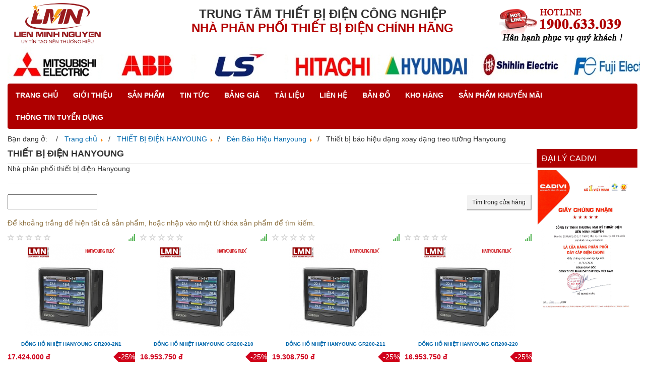

--- FILE ---
content_type: text/html; charset=utf-8
request_url: https://lienminhnguyen.com/thiet-bi-dien-hanyoung/den-bao-hieu-hanyoung/thiet-bi-bao-hieu-dang-xoay-dang-treo-tuong-hanyoung.html
body_size: 40026
content:
<!DOCTYPE html>
<?xml encoding="UTF-8"><html>
<head>
	<base href="https://lienminhnguyen.com/thiet-bi-dien-hanyoung/den-bao-hieu-hanyoung/thiet-bi-bao-hieu-dang-xoay-dang-treo-tuong-hanyoung.html">
	<meta http-equiv="content-type" content="text/html; charset=utf-8">
	<meta name="keywords" content="Nhà phân phối thiết bị điện Hanyoung, nút nhấn hanyoung, đèn báo hanyoung, timer hanyoung, công tắc xoay hanyoung, chuyển mạch hanyoung, cầu chì hanyoung, domino hanyoung, cảm biến hanyoung, đèn xoay hanyoung, còi báo hanyoung, đèn tầng hayoung">
	<meta name="rights" content="trungtamthietbidiencongnghiep.vn">
	<meta name="title" content="Nhà phân phối thiết bị điện Hanyoung">
	<meta name="x-ua-compatible" content="IE=edge,chrome=1">
	<meta name="description" content="Nhà phân phối thiết bị điện Hanyoung, nút nhấn hanyoung, đèn báo hanyoung, timer hanyoung, công tắc xoay hanyoung, chuyển mạch hanyoung, cầu chì hanyoung, domino hanyoung, cảm biến hanyoung, đèn xoay hanyoung, còi báo hanyoung, đèn tầng hayoung">
	<title>Nhà phân phối thiết bị điện Hanyoung</title>
	<link href="https://lienminhnguyen.com/thiet-bi-dien-hanyoung/cam-bien-hanyoung/manufacturer/hanyoung.html" rel="canonical">
	<link href="/thiet-bi-dien-hanyoung/cam-bien-hanyoung/manufacturer/hanyoung.feed?keyword=&amp;type=rss" rel="alternate" type="application/rss+xml" title="RSS 2.0">
	<link href="/thiet-bi-dien-hanyoung/cam-bien-hanyoung/manufacturer/hanyoung.feed?keyword=&amp;type=atom" rel="alternate" type="application/atom+xml" title="Atom 1.0">
	<link href="/templates/hoangphongvn/favicon.ico" rel="shortcut icon" type="image/vnd.microsoft.icon">
	<link href="https://lienminhnguyen.com/thiet-bi-dien-hanyoung/den-bao-hieu-hanyoung/thiet-bi-bao-hieu-dang-xoay-dang-treo-tuong-hanyoung.html" rel="canonical">
	
	
	
	
	
	
	
	<script src="/templates/hoangphongvn/js/jui/jquery.min.js?da82f0a09fa388de3375b12b0e18051b" type="text/javascript"></script>
	<script src="/templates/hoangphongvn/js/jui/jquery-noconflict.js?da82f0a09fa388de3375b12b0e18051b" type="text/javascript"></script>
	<script src="/templates/hoangphongvn/js/jui/jquery-migrate.min.js?da82f0a09fa388de3375b12b0e18051b" type="text/javascript"></script>
	<script src="/templates/hoangphongvn/js/jui/bootstrap.min.js?da82f0a09fa388de3375b12b0e18051b" type="text/javascript"></script>
	<script src="//ajax.googleapis.com/ajax/libs/jqueryui/1.9.2/jquery-ui.min.js?vmver=1.9.2" type="text/javascript"></script>
	<script src="/components/com_virtuemart/assets/js/jquery.ui.autocomplete.html.js" type="text/javascript"></script>
	<script src="/components/com_virtuemart/assets/js/jquery.noconflict.js" type="text/javascript" async="async"></script>
	<script src="/components/com_virtuemart/assets/js/vmsite.js?vmver=18845db9" type="text/javascript"></script>
	<script src="/components/com_virtuemart/assets/js/chosen.jquery.min.js?vmver=18845db9" type="text/javascript"></script>
	<script src="/components/com_virtuemart/assets/js/vmprices.js?vmver=18845db9" type="text/javascript"></script>
	<script src="/components/com_virtuemart/assets/js/fancybox/jquery.fancybox-1.3.4.pack.js?vmver=18845db9" type="text/javascript"></script>
	<script src="/components/com_virtuemart/assets/js/dynupdate.js?vmver=18845db9" type="text/javascript"></script>
	<script src="/templates/hoangphongvn/js/holder.js" type="text/javascript"></script>
	<script type="text/javascript">
jQuery(function($){ initTooltips(); $("body").on("subform-row-add", initTooltips); function initTooltips (event, container) { container = container || document;$(container).find(".hasTooltip").tooltip({"html": true,"container": "body"});} });//<![CDATA[ 
if (typeof Virtuemart === "undefined"){
	var Virtuemart = {};}
var vmSiteurl = 'https://lienminhnguyen.com/' ;
Virtuemart.vmSiteurl = vmSiteurl;
var vmLang = '&lang=vi';
Virtuemart.vmLang = vmLang; 
var vmLangTag = 'vi';
Virtuemart.vmLangTag = vmLangTag;
var Itemid = '&Itemid=1169';
Virtuemart.addtocart_popup = "1" ; 
var usefancy = true; //]]>

	</script>

	<meta name="viewport" content="width=device-width, initial-scale=1.0, maximum-scale=1.0, user-scalable=0">
	<link rel="apple-touch-icon-precomposed" href="/templates/hoangphongvn/images/apple-touch-icon-57x57-precomposed.png">
	<link rel="apple-touch-icon-precomposed" sizes="72x72" href="/templates/hoangphongvn/images/apple-touch-icon-72x72-precomposed.png">
	<link rel="apple-touch-icon-precomposed" sizes="114x114" href="/templates/hoangphongvn/images/apple-touch-icon-114x114-precomposed.png">
	<link rel="apple-touch-icon-precomposed" sizes="144x144" href="/templates/hoangphongvn/images/apple-touch-icon-144x144-precomposed.png">
	<!--[if lte IE 8]>
      <script src="https://oss.maxcdn.com/html5shiv/3.7.3/html5shiv.min.js"></script>
      <script src="https://oss.maxcdn.com/respond/1.4.2/respond.min.js"></script>
					<style>
				{behavior:url(/templates/hoangphongvn/js/PIE.htc);}
			</style>
			<![endif]-->
	<!--[if gte IE 9]
	<style type="text/css">
	.gradient {
	filter: none;
	}
	</style>
	<![endif]-->
	<script src="/templates/hoangphongvn/js/jquery.jcarousellite.min.js"></script>
	<script type="text/javascript">		
				jQuery(function() {
							jQuery(".carousel").jCarouselLite({
									visible:8,
									auto: 2000,
									speed: 1500,
									scroll: 1,
									
								});
							});
</script>
<style>.margin-top{margin-top:30px}.margin-top-15{margin-top:15px}.vm-nodisplay{display:none}.notifyform,.vm-orders-list{margin-bottom:30px}.vm-price-wrapper{line-height:18px}.vm3pr-2.vm-price-wrapper{min-height:40px}.vm3pr-3.vm-price-wrapper{min-height:60px}.vm3pr-4.vm-price-wrapper{min-height:80px}.vm3pr-5.vm-price-wrapper{min-height:100px}.vm3pr-6.vm-price-wrapper{min-height:120px}.vm3pr-7.vm-price-wrapper{min-height:140px}.vm3pr-8.vm-price-wrapper{min-height:160px}.vm3pr-9.vm-price-wrapper{min-height:180px}.vm3pr-1 .product-fields-wrapper{min-height:56px}.vm3pr-2 .product-fields-wrapper{min-height:112px}.vm3pr-3 .product-fields-wrapper{min-height:160px}.vm3pr-4 .product-fields-wrapper{min-height:208px}.vm3pr-5 .product-fields-wrapper{min-height:256px}.vm-preloader{background-color:rgba(255,255,255,.9);bottom:0;height:100%;left:0;position:absolute;right:0;top:0;width:100%;text-align:center;border:1px solid #ddd;z-index:100}.vm-preloader img{position:relative;top:45%}.PricediscountAmount{color:#8BC34A}.orderby-displaynumber{display:none}.labelcell,.product-fields-title{font-weight:700}.line-through,span.PricebasePrice{text-decoration:line-through}#checkoutFormSubmit span:before,#sorting.desc:after,#sorting:after{font-family:'Glyphicons Halflings'}#form-collapse,.addtocart-bar,.thumbnail,.vm-product-container,.vm-product-media-container{position:relative}.priceCol,.subtotal_with_tax,.vm-price-desc{white-space:nowrap}.vm-cat-title{font-size:110%;margin:0;overflow:hidden}.thumbnail .caption{padding:0}.thumbnail a{display:block;overflow:hidden;color:#000}.product-horizon .thumbnail{padding:15px 0}.vm-product-title,.vmgroup .product-container a{font-size:10px}.product-horizon .vm-product-title{font-size:110%;margin-top:10px;height:auto}.vm-price-desc{overflow:hidden;text-overflow:ellipsis;vertical-align:middle}.vm-price-desc+span{display:inline-block}span.PricesalesPrice{color:#d0021b;font-weight:bold}span.PricebasePrice{color:#ccc}.panel-heading .glyphicon,.product-fields-title .glyphicon{color:#337AB7}.product-field-display .chzn-container{margin:0 auto;font-size:90%}.vm2-lowstock,.vm2-normalstock,.vm2-nostock{cursor:help;font-size:14px}.cvselection,.product-field-type-C .chzn-container{margin-bottom:1rem}.product-horizon .chzn-container,.product-horizon .chzn-drop{width:181px!important}.product-horizon-addtocart .product-fields-wrapper{margin-top:15px;padding-top:10px}.product-horizon-hr{margin-top:15px}.vm2-normalstock{color:#5CB85C}.vm2-lowstock{color:#F0AD4E}.vm2-nostock{color:#ccc}#tabs li:hover,.vm-plus:hover{cursor:pointer}.orderby-displaynumber .well{margin-bottom:0;min-height:50px}.orderlistcontainer .Order,.orderlistcontainer .activeOrder,.orderlistcontainer .sorting,.orderlistcontainer .title{display:inline-block;margin-right:5px}.orderlist{margin-top:10px}.orderlist>div{margin-bottom:5px}.orderby-product .title:after{content:":"}.display-number-results,.orderlistcontainer .title{margin-bottom:5px;margin-top:4px;display:block}.vm-pagination .pagination{margin:0 auto;vertical-align:bottom}.vm-pagination .text-center{text-align:right}.vm-page-counter{padding-top:4px;text-align:left}#tabs li,.tabs{padding:15px;border:1px solid #ddd}#sorting.desc:after{content:"\e094";font-size:11px}#sorting:after{content:"\e093"}.spacer-buy-area .addtocart-area{}.product-related-categories .vm-img-desc,.product-related-products .vm-img-desc,.product-related-products .vm-price-desc{display:none}.formError{margin-left:-100px!important}.well.iframe-login{background-color:#fff;margin-top:10%}#jform_captcha>div,#jform_captcha>div>div{margin:0 auto}.ask-a-question-view #jform_captcha>div,.ask-a-question-view #jform_captcha>div>div{margin:0}#tabs{list-style:none;margin-bottom:-1px}#tabs li{display:inline-block;margin-right:5px}#tabs .current{background-color:#eee}.tabs{display:none}.labelcell{font-size:85%}#searchMedia{margin-bottom:15px}#ImagesContainer{margin-top:15px}.vm-all-child-menu,.vm-child-menu,.vm-current-child-menu{margin-top:3px;background-color:#f5f5f5}.userfields_info{display:block;font-size:18px;font-weight:700;padding:10px 0;margin-bottom:20px}.user-details td{border:none!important}.user-details label{font-size:14px}.vm-cart-qnt{max-width:100px}.cart-images{margin-right:5px;display:inline-block}.cart-summary .vmpayment,.cart-summary .vmshipment{font-weight:400}#checkoutFormSubmit span:before{content:"\e116";margin-right:10px}.orderdone>div{margin-bottom:15px}.orderdone span{display:inline-block;margin-right:10px}.orderdone>div>span:first-child:after{content:":"}.vm-mobile-total{display:none}.vm-mobile-td{width:80%}.vm-payment-row .form-control,.vm-shipment-row .form-control{display:inline-block}.notify{position:absolute;bottom:0}.dd_cart_wrapper.dropdown-menu{min-width:320px;padding:15px;left:auto;right:0}.list-group-item{position:relative}.vm-plus{position:absolute!important;right:5px;top:8px!important;padding:5px 5px 6px 6px;text-align:center}.vm-plus:hover{color:#ccc}.vm-child-menu{display:none}.vm-child-menu>li>a{padding-left:25px!important}.vm-all-child-menu>li.active>a,.vm-child-menu>li.active>a,.vm-current-child-menu>li.active>a{font-style:italic;font-weight:700}.vm-padded{max-width:640px}.vm-padded .btn{width:inherit}.vm-product .product-details{position:absolute;bottom:0}#fancybox-content .product-related-products .addtocart-area{display:none}@media (min-width: 768px){}@media (max-width:640px){.product-container{height:270px}#vmCartModule,.total_wrapper,.user-details td{width:100%;display:block}#vmCartModule{float:none;margin-top:15px}.dd_cart_wrapper.dropdown-menu{margin-top:40px;width:100%}.vm-order-list>div:not(:last-child){margin-bottom:10px}.user-details td{padding:0!important}.user-details tr{display:block;margin-bottom:15px}}@media (max-width:540px){.vm-cart-hide{display:none}.vm-mobile-total{display:table}}@media (max-width:360px){.ask-a-question-view .col-xs-7{display:none}input.coupon{font-size:80%}}@media (max-width:320px){.btn.vm2-add_quantity_cart{margin-bottom:5px}.dd_cart_wrapper.dropdown-menu{min-width:100%}}.thumbnailsp{overflow:hidden;margin:5px;display:inline-block}.product.vm-col{margin-bottom:10px}.ratingbox{white-space:nowrap;position:relative}.ratingbox span{font-size:14px;color:#ccc}.stars-orange{overflow:hidden;position:absolute;z-index:1}.list-reviews .vote,.stars-orange span{color:#F0AD4E}.dummy>div{width:90px}.chzn-container{position:relative;display:inline-block;vertical-align:middle;font-size:13px;zoom:1;*display:inline;max-width:100%;margin-bottom:4px}.chzn-container .chzn-drop{position:absolute;top:100%;left:-9999px;z-index:1010;-webkit-box-sizing:border-box;-moz-box-sizing:border-box;box-sizing:border-box;width:100%;min-width:60px;border:1px solid #aaa;border-top:0;background:#fff;box-shadow:0 4px 5px rgba(0, 0, 0, 0.15)}.chzn-container.chzn-with-drop .chzn-drop{left:0}.chzn-container-single .chzn-single{position:relative;display:block;overflow:hidden;padding:0 0 0 8px;height:23px;border:1px solid #aaa;border-radius:5px;background-color:#fff;background:-webkit-gradient(linear, 50% 0%, 50% 100%, color-stop(20%, #ffffff), color-stop(50%, #f6f6f6), color-stop(52%, #eeeeee), color-stop(100%, #f4f4f4));background:-webkit-linear-gradient(top, #fff 20%, #f6f6f6 50%, #eee 52%, #f4f4f4 100%);background:-moz-linear-gradient(top, #fff 20%, #f6f6f6 50%, #eee 52%, #f4f4f4 100%);background:-o-linear-gradient(top, #fff 20%, #f6f6f6 50%, #eee 52%, #f4f4f4 100%);background:linear-gradient(top, #fff 20%, #f6f6f6 50%, #eee 52%, #f4f4f4 100%);background-clip:padding-box;box-shadow:0 0 3px white inset, 0 1px 1px rgba(0, 0, 0, 0.1);color:#444;text-decoration:none;white-space:nowrap;line-height:24px}.chzn-container-single .chzn-default{color:#999}.chzn-container-single .chzn-single span{display:block;overflow:hidden;margin-right:20px;text-overflow:ellipsis;white-space:nowrap;text-align:left !important}.chzn-container-single .chzn-single-with-deselect span{margin-right:38px}.chzn-container-single .chzn-single abbr{position:absolute;top:6px;right:26px;display:block;width:12px;height:12px;background:url(/components/com_virtuemart/assets/css/chosen-sprite.png) -42px 1px no-repeat;font-size:1px}.chzn-container-single .chzn-single abbr:hover{background-position:-42px -10px}.chzn-container-single.chzn-disabled .chzn-single abbr:hover{background-position:-42px -10px}.chzn-container-single .chzn-single div{position:absolute;top:0;right:0;display:block;width:20px !important;height:100%}.chzn-container-single .chzn-single div b{display:block;width:100%;height:100%;background:url(/components/com_virtuemart/assets/css/chosen-sprite.png) no-repeat 0px 2px}.chzn-container-single .chzn-search{position:relative;z-index:1010;margin:0;padding:3px 4px;white-space:nowrap}.chzn-container-single .chzn-search input{-webkit-box-sizing:border-box;-moz-box-sizing:border-box;box-sizing:border-box;margin:1px 0;padding:4px 20px 4px 5px;width:100%;outline:0;border:1px solid #aaa;background:white url(/components/com_virtuemart/assets/css/chosen-sprite.png) no-repeat 100% -20px;background:url(/components/com_virtuemart/assets/css/chosen-sprite.png) no-repeat 100% -20px, -webkit-gradient(linear, 50% 0%, 50% 100%, color-stop(1%, #eeeeee), color-stop(15%, #ffffff));background:url(/components/com_virtuemart/assets/css/chosen-sprite.png) no-repeat 100% -20px, -webkit-linear-gradient(#eee 1%, #fff 15%);background:url(/components/com_virtuemart/assets/css/chosen-sprite.png) no-repeat 100% -20px, -moz-linear-gradient(#eee 1%, #fff 15%);background:url(/components/com_virtuemart/assets/css/chosen-sprite.png) no-repeat 100% -20px, -o-linear-gradient(#eee 1%, #fff 15%);background:url(/components/com_virtuemart/assets/css/chosen-sprite.png) no-repeat 100% -20px, linear-gradient(#eee 1%, #fff 15%);font-size:1em;font-family:sans-serif}.chzn-container-single .chzn-drop{margin-top:-1px;border-radius:0 0 4px 4px;background-clip:padding-box}.chzn-container-single.chzn-container-single-nosearch .chzn-search{position:absolute;left:-9999px}.chzn-container .chzn-results{position:relative;overflow-x:hidden;overflow-y:auto;margin:0 4px 4px 0;padding:0 0 0 4px;max-height:240px;-webkit-overflow-scrolling:touch;clear:both;text-align:left !important}.chzn-container .chzn-results li{display:none;margin:0;padding:5px 6px;list-style:none;line-height:15px}.chzn-container .chzn-results li.active-result{display:list-item;cursor:pointer}.chzn-container .chzn-results li.disabled-result{display:list-item;color:#ccc;cursor:default}.chzn-container .chzn-results li.highlighted{background-color:#3875d7;background-image:-webkit-gradient(linear, 50% 0%, 50% 100%, color-stop(20%, #3875d7), color-stop(90%, #2a62bc));background-image:-webkit-linear-gradient(#3875d7 20%, #2a62bc 90%);background-image:-moz-linear-gradient(#3875d7 20%, #2a62bc 90%);background-image:-o-linear-gradient(#3875d7 20%, #2a62bc 90%);background-image:linear-gradient(#3875d7 20%, #2a62bc 90%);color:#fff}.chzn-container .chzn-results li.no-results{display:list-item;background:#f4f4f4}.chzn-container .chzn-results li.group-result{display:list-item;color:#999;font-weight:bold;cursor:default}.chzn-container .chzn-results li.group-option{padding-left:15px}.chzn-container .chzn-results li em{font-style:normal;text-decoration:underline}.chzn-container-multi .chzn-choices{position:relative;overflow:hidden;-webkit-box-sizing:border-box;-moz-box-sizing:border-box;box-sizing:border-box;margin:0;padding:0;width:100%;height:auto !important;height:1%;border:1px solid #aaa;background-color:#fff;background-image:-webkit-gradient(linear, 50% 0%, 50% 100%, color-stop(1%, #eeeeee), color-stop(15%, #ffffff));background-image:-webkit-linear-gradient(#eee 1%, #fff 15%);background-image:-moz-linear-gradient(#eee 1%, #fff 15%);background-image:-o-linear-gradient(#eee 1%, #fff 15%);background-image:linear-gradient(#eee 1%, #fff 15%);cursor:text}.chzn-container-multi .chzn-choices li{float:left;list-style:none}.chzn-container-multi .chzn-choices li.search-field{margin:0;padding:0;white-space:nowrap}.chzn-container-multi .chzn-choices li.search-field input{margin:1px 0;padding:5px;height:15px;outline:0;border:0 !important;background:transparent !important;box-shadow:none;color:#666;font-size:100%;font-family:sans-serif}.chzn-container-multi .chzn-choices li.search-field .default{color:#999}.chzn-container-multi .chzn-choices li.search-choice{position:relative;margin:3px 0 3px 5px;padding:3px 20px 3px 5px;border:1px solid #aaa;border-radius:3px;background-color:#e4e4e4;background-image:-webkit-gradient(linear, 50% 0%, 50% 100%, color-stop(20%, #f4f4f4), color-stop(50%, #f0f0f0), color-stop(52%, #e8e8e8), color-stop(100%, #eeeeee));background-image:-webkit-linear-gradient(#f4f4f4 20%, #f0f0f0 50%, #e8e8e8 52%, #eee 100%);background-image:-moz-linear-gradient(#f4f4f4 20%, #f0f0f0 50%, #e8e8e8 52%, #eee 100%);background-image:-o-linear-gradient(#f4f4f4 20%, #f0f0f0 50%, #e8e8e8 52%, #eee 100%);background-image:linear-gradient(#f4f4f4 20%, #f0f0f0 50%, #e8e8e8 52%, #eee 100%);background-clip:padding-box;box-shadow:0 0 2px white inset, 0 1px 0 rgba(0, 0, 0, 0.05);color:#333;line-height:13px;cursor:default}.chzn-container-multi .chzn-choices li.search-choice .search-choice-close{position:absolute;top:4px;right:3px;display:block;width:12px;height:12px;background:url(/components/com_virtuemart/assets/css/chosen-sprite.png) -42px 1px no-repeat;font-size:1px}.chzn-container-multi .chzn-choices li.search-choice .search-choice-close:hover{background-position:-42px -10px}.chzn-container-multi .chzn-choices li.search-choice-disabled{padding-right:5px;border:1px solid #ccc;background-color:#e4e4e4;background-image:-webkit-gradient(linear, 50% 0%, 50% 100%, color-stop(20%, #f4f4f4), color-stop(50%, #f0f0f0), color-stop(52%, #e8e8e8), color-stop(100%, #eeeeee));background-image:-webkit-linear-gradient(top, #f4f4f4 20%, #f0f0f0 50%, #e8e8e8 52%, #eee 100%);background-image:-moz-linear-gradient(top, #f4f4f4 20%, #f0f0f0 50%, #e8e8e8 52%, #eee 100%);background-image:-o-linear-gradient(top, #f4f4f4 20%, #f0f0f0 50%, #e8e8e8 52%, #eee 100%);background-image:linear-gradient(top, #f4f4f4 20%, #f0f0f0 50%, #e8e8e8 52%, #eee 100%);color:#666}.chzn-container-multi .chzn-choices li.search-choice-focus{background:#d4d4d4}.chzn-container-multi .chzn-choices li.search-choice-focus .search-choice-close{background-position:-42px -10px}.chzn-container-multi .chzn-results{margin:0;padding:0}.chzn-container-multi .chzn-drop .result-selected{display:list-item;color:#ccc;cursor:default}.chzn-container-active .chzn-single{border:1px solid #5897fb;box-shadow:0 0 5px rgba(0, 0, 0, 0.3)}.chzn-container-active.chzn-with-drop .chzn-single{border:1px solid #aaa;-moz-border-radius-bottomright:0;border-bottom-right-radius:0;-moz-border-radius-bottomleft:0;border-bottom-left-radius:0;background-image:-webkit-gradient(linear, 50% 0%, 50% 100%, color-stop(20%, #eeeeee), color-stop(80%, #ffffff));background-image:-webkit-linear-gradient(#eee 20%, #fff 80%);background-image:-moz-linear-gradient(#eee 20%, #fff 80%);background-image:-o-linear-gradient(#eee 20%, #fff 80%);background-image:linear-gradient(#eee 20%, #fff 80%);box-shadow:0 1px 0 #fff inset}.chzn-container-active.chzn-with-drop .chzn-single div{border-left:none;background:transparent}.chzn-container-active.chzn-with-drop .chzn-single div b{background-position:-18px 2px}.chzn-container-active .chzn-choices{border:1px solid #5897fb;box-shadow:0 0 5px rgba(0, 0, 0, 0.3)}.chzn-container-active .chzn-choices li.search-field input{color:#111 !important}.chzn-disabled{opacity:0.5 !important;cursor:default}.chzn-disabled .chzn-single{cursor:default}.chzn-disabled .chzn-choices .search-choice .search-choice-close{cursor:default}.chzn-rtl{text-align:right}.chzn-rtl .chzn-single{overflow:visible;padding:0 8px 0 0}.chzn-rtl .chzn-single span{margin-right:0;margin-left:26px;direction:rtl}.chzn-rtl .chzn-single-with-deselect span{margin-left:38px}.chzn-rtl .chzn-single div{right:auto;left:3px}.chzn-rtl .chzn-single abbr{right:auto;left:26px}.chzn-rtl .chzn-choices li{float:right}.chzn-rtl .chzn-choices li.search-field input{direction:rtl}.chzn-rtl .chzn-choices li.search-choice{margin:3px 5px 3px 0;padding:3px 5px 3px 19px}.chzn-rtl .chzn-choices li.search-choice .search-choice-close{right:auto;left:4px}.chzn-rtl.chzn-container-single-nosearch .chzn-search, .chzn-rtl .chzn-drop{left:9999px}.chzn-rtl.chzn-container-single .chzn-results{margin:0 0 4px 4px;padding:0 4px 0 0}.chzn-rtl .chzn-results li.group-option{padding-right:15px;padding-left:0}.chzn-rtl.chzn-container-active.chzn-with-drop .chzn-single div{border-right:none}.chzn-rtl .chzn-search input{padding:4px 5px 4px 20px;background:white url(/components/com_virtuemart/assets/css/chosen-sprite.png) no-repeat -30px -20px;background:url(/components/com_virtuemart/assets/css/chosen-sprite.png) no-repeat -30px -20px, -webkit-gradient(linear, 50% 0%, 50% 100%, color-stop(1%, #eeeeee), color-stop(15%, #ffffff));background:url(/components/com_virtuemart/assets/css/chosen-sprite.png) no-repeat -30px -20px, -webkit-linear-gradient(#eee 1%, #fff 15%);background:url(/components/com_virtuemart/assets/css/chosen-sprite.png) no-repeat -30px -20px, -moz-linear-gradient(#eee 1%, #fff 15%);background:url(/components/com_virtuemart/assets/css/chosen-sprite.png) no-repeat -30px -20px, -o-linear-gradient(#eee 1%, #fff 15%);background:url(/components/com_virtuemart/assets/css/chosen-sprite.png) no-repeat -30px -20px, linear-gradient(#eee 1%, #fff 15%);direction:rtl}.chzn-rtl.chzn-container-single .chzn-single div b{background-position:6px 2px}.chzn-rtl.chzn-container-single.chzn-with-drop .chzn-single div b{background-position:-12px 2px}@media only screen and (-webkit-min-device-pixel-ratio: 2), only screen and (min-resolution: 144dpi){.chzn-rtl .chzn-search input, .chzn-container-single .chzn-single abbr, .chzn-container-single .chzn-single div b, .chzn-container-single .chzn-search input, .chzn-container-multi .chzn-choices .search-choice .search-choice-close, .chzn-container .chzn-results-scroll-down span, .chzn-container .chzn-results-scroll-up span{background-image:url(/components/com_virtuemart/assets/css/chosen-sprite@2x.png) !important;background-size:52px 37px !important;background-repeat:no-repeat !important}}#fancybox-loading{position:fixed;top:50%;left:50%;width:40px;height:40px;margin-top:-20px;margin-left:-20px;cursor:pointer;overflow:hidden !important;z-index:1104;display:none}#fancybox-loading div{position:absolute;top:0;left:0;width:40px;height:480px;background-image:url(/components/com_virtuemart/assets/images/fancybox/fancybox.png)}#fancybox-overlay{position:absolute;top:0;left:0;width:100%;z-index:1100;display:none}#fancybox-tmp{padding:0;margin:0;border:0;overflow:auto;display:none}#fancybox-wrap{position:absolute;top:0;left:0;padding:10px;z-index:1101;outline:none;display:none}#fancybox-outer{position:relative;width:100%;height:100%;background:#fff}#fancybox-content{width:0;height:0;padding:0;outline:none;position:relative;overflow:hidden;z-index:1102;border:0px solid #fff}#fancybox-hide-sel-frame{position:absolute;top:0;left:0;width:100%;height:100%;background:transparent;z-index:1101}#fancybox-close{position:absolute;top:-15px;right:-15px;width:30px;height:30px;background:transparent url(/components/com_virtuemart/assets/images/fancybox/fancybox.png) -40px 0px;cursor:pointer;z-index:1103;display:none}#fancybox-error{color:#444;font:normal 12px/20px Arial;padding:14px;margin:0}#fancybox-img{width:100%;height:100%;padding:0;margin:0;border:none;outline:none;line-height:0;vertical-align:top}#fancybox-frame{width:100%;height:100%;border:none;display:block}#fancybox-left,#fancybox-right{position:absolute;bottom:0px;height:100%;width:35%;cursor:pointer;outline:none;background:transparent url(/components/com_virtuemart/assets/images/fancybox/blank.gif);z-index:1102;display:none}#fancybox-left{left:0px}#fancybox-right{right:0px}#fancybox-left-ico,#fancybox-right-ico{position:absolute;top:50%;left:-9999px;width:30px;height:30px;margin-top:-15px;cursor:pointer;z-index:1102;display:block}#fancybox-left-ico{background-image:url(/components/com_virtuemart/assets/images/fancybox/fancybox.png);background-position:-40px -30px}#fancybox-right-ico{background-image:url(/components/com_virtuemart/assets/images/fancybox/fancybox.png);background-position:-40px -60px}#fancybox-left:hover,#fancybox-right:hover{visibility:visible}#fancybox-left:hover span{left:20px}#fancybox-right:hover span{left:auto;right:20px}.fancybox-bg{position:absolute;padding:0;margin:0;border:0;width:20px;height:20px;z-index:1001}#fancybox-bg-n{top:-20px;left:0;width:100%;background-image:url(/components/com_virtuemart/assets/images/fancybox/fancybox-x.png)}#fancybox-bg-ne{top:-20px;right:-20px;background-image:url(/components/com_virtuemart/assets/images/fancybox/fancybox.png);background-position:-40px -162px}#fancybox-bg-e{top:0;right:-20px;height:100%;background-image:url(/components/com_virtuemart/assets/images/fancybox/fancybox-y.png);background-position:-20px 0px}#fancybox-bg-se{bottom:-20px;right:-20px;background-image:url(/components/com_virtuemart/assets/images/fancybox/fancybox.png);background-position:-40px -182px}#fancybox-bg-s{bottom:-20px;left:0;width:100%;background-image:url(/components/com_virtuemart/assets/images/fancybox/fancybox-x.png);background-position:0px -20px}#fancybox-bg-sw{bottom:-20px;left:-20px;background-image:url(/components/com_virtuemart/assets/images/fancybox/fancybox.png);background-position:-40px -142px}#fancybox-bg-w{top:0;left:-20px;height:100%;background-image:url(/components/com_virtuemart/assets/images/fancybox/fancybox-y.png)}#fancybox-bg-nw{top:-20px;left:-20px;background-image:url(/components/com_virtuemart/assets/images/fancybox/fancybox.png);background-position:-40px -122px}#fancybox-title{font-family:Helvetica;z-index:1102}.fancybox-title-inside{padding-bottom:10px;text-align:center;color:#333;background:#fff;position:relative}.fancybox-title-outside{padding-top:10px;color:#fff}.fancybox-title-over{position:absolute;bottom:0;left:0;color:#FFF;text-align:left}#fancybox-title-over{padding:10px;background-image:url(/components/com_virtuemart/assets/images/fancybox/fancy_title_over.png);display:block}.fancybox-title-float{position:absolute;left:0;bottom:-20px;height:32px}#fancybox-title-float-wrap{border:none;border-collapse:collapse;width:auto}#fancybox-title-float-wrap td{border:none;white-space:nowrap}#fancybox-title-float-left{padding:0 0 0 15px;background:url(/components/com_virtuemart/assets/images/fancybox/fancybox.png) -40px -90px no-repeat}#fancybox-title-float-main{color:#FFF;line-height:29px;font-weight:bold;padding:0 0 3px 0;background:url(/components/com_virtuemart/assets/images/fancybox/fancybox-x.png) 0px -40px}#fancybox-title-float-right{padding:0 0 0 15px;background:url(/components/com_virtuemart/assets/images/fancybox/fancybox.png) -55px -90px no-repeat}.fancybox-ie6 #fancybox-close{background:transparent;filter:progid:DXImageTransform.Microsoft.AlphaImageLoader(src='../images/fancybox/fancy_close.png', sizingMethod='scale')}.fancybox-ie6 #fancybox-left-ico{background:transparent;filter:progid:DXImageTransform.Microsoft.AlphaImageLoader(src='../images/fancybox/fancy_nav_left.png', sizingMethod='scale')}.fancybox-ie6 #fancybox-right-ico{background:transparent;filter:progid:DXImageTransform.Microsoft.AlphaImageLoader(src='../images/fancybox/fancy_nav_right.png', sizingMethod='scale')}.fancybox-ie6 #fancybox-title-over{background:transparent;filter:progid:DXImageTransform.Microsoft.AlphaImageLoader(src=/components/com_virtuemart/assets/images/fancybox/fancy_title_over.png, sizingMethod='scale');zoom:1}.fancybox-ie6 #fancybox-title-float-left{background:transparent;filter:progid:DXImageTransform.Microsoft.AlphaImageLoader(src='../images/fancybox/fancy_title_left.png', sizingMethod='scale')}.fancybox-ie6 #fancybox-title-float-main{background:transparent;filter:progid:DXImageTransform.Microsoft.AlphaImageLoader(src='../images/fancybox/fancy_title_main.png', sizingMethod='scale')}.fancybox-ie6 #fancybox-title-float-right{background:transparent;filter:progid:DXImageTransform.Microsoft.AlphaImageLoader(src='../images/fancybox/fancy_title_right.png', sizingMethod='scale')}.fancybox-ie6 #fancybox-bg-w, .fancybox-ie6 #fancybox-bg-e, .fancybox-ie6 #fancybox-left, .fancybox-ie6 #fancybox-right,#fancybox-hide-sel-frame{height:expression(this.parentNode.clientHeight+"px")}#fancybox-loading.fancybox-ie6{position:absolute;margin-top:0;top:expression( (-20 + (document.documentElement.clientHeight ? document.documentElement.clientHeight/2 : document.body.clientHeight/2 ) + ( ignoreMe = document.documentElement.scrollTop ? document.documentElement.scrollTop : document.body.scrollTop )) + 'px')}#fancybox-loading.fancybox-ie6 div{background:transparent;filter:progid:DXImageTransform.Microsoft.AlphaImageLoader(src='../images/fancybox/fancy_loading.png', sizingMethod='scale')}.fancybox-ie .fancybox-bg{background:transparent !important}.fancybox-ie #fancybox-bg-n{filter:progid:DXImageTransform.Microsoft.AlphaImageLoader(src='../images/fancybox/fancy_shadow_n.png', sizingMethod='scale')}.fancybox-ie #fancybox-bg-ne{filter:progid:DXImageTransform.Microsoft.AlphaImageLoader(src='../images/fancybox/fancy_shadow_ne.png', sizingMethod='scale')}.fancybox-ie #fancybox-bg-e{filter:progid:DXImageTransform.Microsoft.AlphaImageLoader(src='../images/fancybox/fancy_shadow_e.png', sizingMethod='scale')}.fancybox-ie #fancybox-bg-se{filter:progid:DXImageTransform.Microsoft.AlphaImageLoader(src='../images/fancybox/fancy_shadow_se.png', sizingMethod='scale')}.fancybox-ie #fancybox-bg-s{filter:progid:DXImageTransform.Microsoft.AlphaImageLoader(src='../images/fancybox/fancy_shadow_s.png', sizingMethod='scale')}.fancybox-ie #fancybox-bg-sw{filter:progid:DXImageTransform.Microsoft.AlphaImageLoader(src='../images/fancybox/fancy_shadow_sw.png', sizingMethod='scale')}.fancybox-ie #fancybox-bg-w{filter:progid:DXImageTransform.Microsoft.AlphaImageLoader(src='../images/fancybox/fancy_shadow_w.png', sizingMethod='scale')}.fancybox-ie #fancybox-bg-nw{filter:progid:DXImageTransform.Microsoft.AlphaImageLoader(src='../images/fancybox/fancy_shadow_nw.png', sizingMethod='scale')}@charset "utf-8";.scroll-h .moduletable,header p{margin:0}#fullwidth,.nbs-flexisel-inner,.nbs-flexisel-item,.scroll-h,table{overflow:hidden}.carousel ul li{width:185px;height:72px}header ul{list-style:none;margin:0;padding:0}.dropdown-submenu,.je_acc .dropdown{position:relative}.dropdown-submenu>a:after,.infoproduct{content:" "}.back-to-top,.menu .navbar-nav li a,.spacer,.title-news a:focus,.title-news a:hover,a{text-decoration:none}html{overflow-y:scroll}img{max-width:100%;max-height:100%;width:auto;height:auto}body{background-color:#FFF;font-size:14px}.infoproduct{border-bottom:1px solid #ddd;display:table;width:100%;margin-bottom:10px}.dropdown-submenu>.dropdown-menu{top:0;left:100%;margin-top:-6px;margin-left:-1px;-webkit-border-radius:0 6px 6px;-moz-border-radius:0 6px 6px;border-radius:0 6px 6px}.je_acc .dropdown:hover>.dropdown-menu{position:absolute;top:0;left:100%}.dropdown-submenu>a:after{display:block;float:right;width:0;height:0;border-color:transparent transparent transparent #fff;border-style:solid;border-width:5px 0 5px 5px;margin-top:3px;margin-right:-10px}.dropdown-submenu:hover>a:after{border-left-color:#3f4347}.dropdown-submenu.pull-left{float:none}.menu .navbar-nav li a{text-transform:uppercase;white-space:nowrap;color:#FFF;line-height:24px;font-weight:700}.menu .navbar-toggle{position:relative;float:right;background-image:none;border:1px solid #FFF;border-radius:4px}.menu .navbar-toggle .icon-bar{display:block;width:22px;height:2px;border-radius:1px}.dropdown-menu>li>a{font-weight:600;text-transform:capitalize}.menu .navbar-brand,.navbar-nav>li>a{text-shadow:none!important}.menu ul.nav.navbar-nav>li>a.active,.menu ul.nav.navbar-nav>li>a:focus,.menu ul.nav.navbar-nav>li>a:hover{transition:.2s all;background-color:#910301}.menu ul.nav.navbar-nav li.dropdown ul.dropdown-menu li a{color:#b10000;padding:10px 20px;text-transform:uppercase;background:#fff}.menu ul.nav.navbar-nav li.dropdown ul.dropdown-menu li a:focus,.menu ul.nav.navbar-nav li.dropdown ul.dropdown-menu li a:hover{transition:.2s all;color:#fff;background-color:#b10000}a.home img{height:20px;width:auto;margin-right:5px;vertical-align:sub}.navbar-default .navbar-nav>.active>a,.navbar-default .navbar-nav>.active>a:focus,.navbar-default .navbar-nav>.active>a:hover,.navbar-default .navbar-nav>li>a:focus,.navbar-default .navbar-nav>li>a:hover{outline:0}.dropdown-menu{padding:0!important;border-radius:0!important}.dropdown.open a.dropdown-toggle span{color:#18952D}.homepage img{height:20px;padding-right:5px;vertical-align:top}header .seotukhoa{text-align:center;color:#231f20}#content-top .tophome h4.title{color:#FF5722;background:#fff;text-align:left;border-bottom:solid 1px #FF5722;border-top:0}#content-top .denled h4.title{text-align:left;border-bottom:solid 1px #4CAF50;color:#4CAF50;border-top:0}#content-top h4.title{text-align:left}#content-top .moduletable{padding:0}.block.boder-1px{border:1px solid #005494;margin-bottom:10px;padding:0}#breadcrumbs .moduletable,#fullwidth .moduletable{border:0;padding:0}#fullwidth{margin-top:-20px}ol.unstyled,ul.unstyled{list-style:none;margin-left:0;padding:0}@media (max-width:480px){.contact_top,.find,.logo{text-align:center}#main .show-grid{display:flex;flex-flow:column}#sidebar{order:2}#container{order:1}#sidebar-2{order:3}#je_accord105 ul.dropdown-menu{position:relative}.menu{margin-top:0}.directions_message{display:block}}@media (max-width:767px){#main .show-grid.row{display:flex;flex-flow:column}#sidebar{order:2}#container{order:1}#sidebar-2{order:3}#je_accord105 ul.dropdown-menu,.block.sanpham .moduletable{position:relative}.menu{margin-top:0}.menu ul.nav.navbar-nav li{text-align:left}.directions_message{display:block}a.home img{display:none}}@media (min-width:768px){.contact_top,.find,.logo{text-align:center}#je_accord105 ul.dropdown-menu{position:absolute;top:5%;left:100%}.dropdown:hover>.dropdown-menu{display:block}.hotline{text-align:right}.product-field.product-field-type-R{width:30%;display:inline-table}.directions_message{display:none}.block.sanpham .moduletable{position:relative}}@media (min-width:1200px){.logo{text-align:left}.contact_top{text-align:right}#je_accord105 ul.dropdown-menu{position:absolute;top:5%;left:100%}}.nbs-flexisel-ul,.searchtimkiem{display:inline-table}.icons .btn-group,.icons .btn-group a[data-toggle=tab][aria-expanded=false],ul.nav-tabs>li>a[data-toggle=tab][aria-expanded=false]{display:block!important}.background-header{background:#de0029}li.active a span.glyphicon{color:#fff}header h2{color:#b30000;font-weight:700;font-size:26px}.find p#red{color:#000;font-weight:700}.manufacturer a.manuModal,.nav.nav-tabs li a{font-weight:600;text-transform:uppercase}.logo img{padding-top:5px;padding-bottom:5px}header h1,header h2,header h3,header h4{margin:0;padding:0}.find{padding-top:15px}.menu .navbar{background:#ae0000;margin-bottom:10px}.menu nav ul li a.homepage img{padding-right:2px;vertical-align:text-top}.nbs-flexisel-item,.nbs-flexisel-ul{margin:0;padding:0;position:relative}.slide{visibility:hidden;height:0}.nbs-flexisel-container{position:relative;max-width:100%}.nbs-flexisel-ul{width:99999px;list-style-type:none}.nbs-flexisel-inner{float:left;width:100%}.nbs-flexisel-item{float:left;cursor:pointer}.nbs-flexisel-item img{width:auto;height:100%;cursor:pointer;position:relative;max-width:100%!important;margin:10px 0 0!important}.nbs-flexisel-nav-left,.nbs-flexisel-nav-right{width:22px;height:22px;position:absolute;cursor:pointer;z-index:100;opacity:.5}.nbs-flexisel-nav-left{left:10px;background:url(/templates/hoangphongvn/images/button-previous.png) no-repeat}.nbs-flexisel-nav-right{right:5px;background:url(/templates/hoangphongvn/images/button-next.png) no-repeat}.image-title{display:inline-block}.back-to-top,.vm-img-desc{display:none}.find-position{text-align:right}.find-position .search{padding:13px 15px}.find-position .search input.button{background:#1f1a17;color:#fff}.icon-bar{background:#FFF}.content{margin:15px 0}ul.category-module{margin:0;padding:0}ul.category-module li{list-style:none;margin-bottom:10px;border-bottom:solid 1px #ccc;padding-bottom:10px}.manufacturer a.manuModal{color:#ccc}.icons .btn-group{border:1px solid #ccc}.icons a:focus,.icons a:hover{color:#ae0000!important}.vmgroupsanphammoi{border:1px solid #ddd;background:#FBFBFB;padding:10px}div.row.body-product{margin:10px 0 0}.nav.nav-tabs li.open a{border:none;border:1px solid transparent}.nav.nav-tabs li.active.open a{border-color:#eee #eee #ddd;background:#2A83E6;color:#fff}.nav.nav-tabs li.dropdown.open a:focus,.nav.nav-tabs li.dropdown.open a:hover{color:#ccc}.img-name,.name{display:table-cell;line-height:24px;float:left}.img-name{float:right}.hotro p{margin:0;display:inline-table;width:100%}.back-to-top{position:fixed;bottom:7%;right:5px;color:#FFF;background:url(/templates/hoangphongvn/img/back-to-top.png) center center no-repeat;height:50px;width:50px;z-index:999}@keyframes hotline{0%,100%{transform:scale(0,0)}10%,90%{transform:scale(1,1)}15%,25%,50%,70%{transform:translateY(5px)}20%,30%,65%,85%{transform:translateY(0)}40%{transform:scale(1,1);transform:translateY(0)}}@-webkit-keyframes hotline{0%,100%{-webkit-transform:scale(0,0)}10%,90%{-webkit-transform:scale(1,1)}15%,25%,50%,70%{-webkit-transform:translateY(5px)}20%,30%,65%,85%{-webkit-transform:translateY(0)}40%{-webkit-transform:scale(1,1);-webkit-transform:translateY(0)}}.nhay_dt{animation:hotline 3s infinite;-webkit-animation:hotline 3s infinite}.goidien_c{-webkit-animation:dthoai_top 3s infinite}.goidien.nhay_dt{animation:hotline 3s infinite;-webkit-animation:hotline 3s infinite}.directions_message{width:100%;text-align:center;margin:auto;background:#ae0000;border:3px solid #e8e8e8;position:fixed;z-index:99;bottom:0}.directions_message ul li.goidien{background:url(/templates/hoangphongvn/img/goidien.png) left center no-repeat;padding-left:10px;background-size:40% 50%;width:35%}.directions_message ul li{float:left;text-align:center;list-style:none;height:50px;line-height:50px}.directions_message ul li.nhantin{background:url(/templates/hoangphongvn/img/tuvan.png) left center no-repeat;padding-left:20px;background-size:40% 50%;width:25%}.directions_message ul li.chiduong{background:url(/templates/hoangphongvn/img/chiduong.png) left center no-repeat;padding-left:0;background-size:25% 50%;width:40%}.directions_message ul li a{text-decoration:none;color:#fff;font-size:13px;font-weight:700}#footer p,.directions_message ul,.timeonline{padding:0;margin:0}#clock{color:#fff;line-height:34px}#bottom{background:#004810}#footer{color:#fff;background:url(/templates/hoangphongvn/img/footer.png);padding:5px 0 0;border-top:15px solid #ae0000;margin-top:10px}#footer h1,#footer h2,#footer h3,#footer h4,#footer h5,#footer h6{text-transform:uppercase;margin:5px 0;padding:0}#footer span{padding-right:10px}#footer p{margin:5px 0}#footer .moduletable{margin:0}.fb-like.fb_iframe_widget,div#___plusone_0{float:left!important}a.catname{text-transform:uppercase;font-weight:700}.vm-product-media-container{width:auto;max-width:100%;overflow:hidden;margin:0}.category-view h1,.productdetails-view h1{margin:0;font-size:18px;text-transform:uppercase}.spacer{text-align:center;padding:5px;border:1px solid #cacaca;margin:10px;border-radius:4px;-webkit-transition:border .2s ease-in-out;-o-transition:border .2s ease-in-out;transition:border .2s ease-in-out}.spacer .manufacturer-description{text-align:left}.block.manufactor,.goidebietgia,.hienthi-sp h2{text-align:center}.spacer .manufacturer-image{float:right}.pull-left.item-image{padding:10px}ul,ol{padding:0;margin:0;list-style:none}.module-content .vmgroup{margin-top:10px}.block.manufactor ul li{padding:5px;margin:5px 0}.block.border-1px{border:1px solid #ae0000;padding:0;margin-bottom:10px}.block .module-title{background:#ae0000;padding:10px;margin-bottom:5px}.block .module-title h4.title{margin:0;color:#fff;text-transform:uppercase;font-weight:500;font-size:16px}.block.sanpham .module-title h4.title{padding:0;color:#fff;font-size:16px}.block.block.manufactor ul li:hover,.block.manufactor ul li.active,.block.manufactor ul li:focus{border-color:#d00505}.coll-2 p:first-child{max-width:60%;float:left}.coll-2 p{max-width:40%;float:left;padding-left:10px}.row.coll img{display:block;margin-right:auto;margin-left:auto}.fancybox-wrap{background:#dcffb4;border-radius:5px}.fancybox-iframe{width:100%;height:auto}.fancybox-inner{width:100%!important;height:100%!important}.searchtimkiem input#mod_virtuemart_search{color:#9E9E9E;display:table-cell;border:1px solid #ddd}input.buttontimkiem{background:#ccc}.callmenow p{margin:0}.callmenow{padding:10px;margin:10px 0;border:1px solid #e3e3e3}#___plusone_1{float:left!important}p.copyright{text-align:left}.category-xemthem{text-align:center}.text-right{text-align:right}.category,.productsub,.vmgroupsanpham .product-container{display:-webkit-box;display:-moz-box;display:-ms-flexbox;display:-webkit-flex;display:flex;-webkit-flex-direction:column;-ms-flex-direction:column;flex-direction:column;-webkit-justify-content:space-between;-ms-justify-content:space-between;justify-content:space-between;margin-bottom:10px}.discountAmount{background:#d0021b;color:#fff;position:relative;margin-left:10px}.discountAmount:after{content:"";position:absolute;left:-10px;bottom:0;width:0;height:0;border-right:10px solid #d0021b;border-top:10px solid transparent;border-bottom:10px solid transparent}.PricesalesPrice,.product-price,.vm-product-media-container,.vm-product-title,.vmgroupsanpham .product-container{text-align:center}.flex-price{display:flow-root;height:42px}table{width:100%!important}.block.doitac img{max-width:165px}#footer ul li{list-style:none;padding:5px 0 5px 15px;background:url(/templates/hoangphongvn/img/bg_dt_a.png) no-repeat 0px 9px}html{font-family:sans-serif;-webkit-text-size-adjust:100%;-ms-text-size-adjust:100%}body{margin:0}article,aside,details,figcaption,figure,footer,header,hgroup,main,menu,nav,section,summary{display:block}audio,canvas,progress,video{display:inline-block;vertical-align:baseline}audio:not([controls]){display:none;height:0}[hidden],template{display:none}a{background-color:transparent}a:active,a:hover{outline:0}abbr[title]{border-bottom:1px dotted}b,strong{font-weight:700}dfn{font-style:italic}h1{margin:.67em 0;font-size:2em}mark{color:#000;background:#ff0}small{font-size:80%}sub,sup{position:relative;font-size:75%;line-height:0;vertical-align:baseline}sup{top:-.5em}sub{bottom:-.25em}img{border:0}svg:not(:root){overflow:hidden}figure{margin:1em 40px}hr{height:0;-webkit-box-sizing:content-box;-moz-box-sizing:content-box;box-sizing:content-box}pre{overflow:auto}code,kbd,pre,samp{font-family:monospace,monospace;font-size:1em}button,input,optgroup,select,textarea{margin:0;font:inherit;color:inherit}button{overflow:visible}button,select{text-transform:none}button,html input[type=button],input[type=reset],input[type=submit]{-webkit-appearance:button;cursor:pointer}button[disabled],html input[disabled]{cursor:default}button::-moz-focus-inner,input::-moz-focus-inner{padding:0;border:0}input{line-height:normal}input[type=checkbox],input[type=radio]{-webkit-box-sizing:border-box;-moz-box-sizing:border-box;box-sizing:border-box;padding:0}input[type=number]::-webkit-inner-spin-button,input[type=number]::-webkit-outer-spin-button{height:auto}input[type=search]{-webkit-box-sizing:content-box;-moz-box-sizing:content-box;box-sizing:content-box;-webkit-appearance:textfield}input[type=search]::-webkit-search-cancel-button,input[type=search]::-webkit-search-decoration{-webkit-appearance:none}fieldset{padding:.35em .625em .75em;margin:0 2px;border:1px solid silver}legend{padding:0;border:0}textarea{overflow:auto}optgroup{font-weight:700}table{border-spacing:0;border-collapse:collapse}td,th{padding:0}@media print{*,:after,:before{color:#000!important;text-shadow:none!important;background:0 0!important;-webkit-box-shadow:none!important;box-shadow:none!important}a,a:visited{text-decoration:underline}a[href]:after{content:" (" attr(href) ")"}abbr[title]:after{content:" (" attr(title) ")"}a[href^="javascript:"]:after,a[href^="#"]:after{content:""}blockquote,pre{border:1px solid #999;page-break-inside:avoid}thead{display:table-header-group}img,tr{page-break-inside:avoid}img{max-width:100%!important}h2,h3,p{orphans:3;widows:3}h2,h3{page-break-after:avoid}.navbar{display:none}.btn>.caret,.dropup>.btn>.caret{border-top-color:#000!important}.label{border:1px solid #000}.table{border-collapse:collapse!important}.table td,.table th{background-color:#fff!important}.table-bordered td,.table-bordered th{border:1px solid #ddd!important}}@font-face{font-family:'Glyphicons Halflings';src:url(/templates/hoangphongvn/fonts/glyphicons-halflings-regular.eot);src:url(/templates/hoangphongvn/fonts/glyphicons-halflings-regular.eot?#iefix) format('embedded-opentype'),url(/templates/hoangphongvn/fonts/glyphicons-halflings-regular.woff2) format('woff2'),url(/templates/hoangphongvn/fonts/glyphicons-halflings-regular.woff) format('woff'),url(/templates/hoangphongvn/fonts/glyphicons-halflings-regular.ttf) format('truetype'),url(/templates/hoangphongvn/fonts/glyphicons-halflings-regular.svg#glyphicons_halflingsregular) format('svg')}.glyphicon{position:relative;top:1px;display:inline-block;font-family:'Glyphicons Halflings';font-style:normal;font-weight:400;line-height:1;-webkit-font-smoothing:antialiased;-moz-osx-font-smoothing:grayscale}.glyphicon-asterisk:before{content:"\002a"}.glyphicon-plus:before{content:"\002b"}.glyphicon-eur:before,.glyphicon-euro:before{content:"\20ac"}.glyphicon-minus:before{content:"\2212"}.glyphicon-cloud:before{content:"\2601"}.glyphicon-envelope:before{content:"\2709"}.glyphicon-pencil:before{content:"\270f"}.glyphicon-glass:before{content:"\e001"}.glyphicon-music:before{content:"\e002"}.glyphicon-search:before{content:"\e003"}.glyphicon-heart:before{content:"\e005"}.glyphicon-star:before{content:"\e006"}.glyphicon-star-empty:before{content:"\e007"}.glyphicon-user:before{content:"\e008"}.glyphicon-film:before{content:"\e009"}.glyphicon-th-large:before{content:"\e010"}.glyphicon-th:before{content:"\e011"}.glyphicon-th-list:before{content:"\e012"}.glyphicon-ok:before{content:"\e013"}.glyphicon-remove:before{content:"\e014"}.glyphicon-zoom-in:before{content:"\e015"}.glyphicon-zoom-out:before{content:"\e016"}.glyphicon-off:before{content:"\e017"}.glyphicon-signal:before{content:"\e018"}.glyphicon-cog:before{content:"\e019"}.glyphicon-trash:before{content:"\e020"}.glyphicon-home:before{content:"\e021"}.glyphicon-file:before{content:"\e022"}.glyphicon-time:before{content:"\e023"}.glyphicon-road:before{content:"\e024"}.glyphicon-download-alt:before{content:"\e025"}.glyphicon-download:before{content:"\e026"}.glyphicon-upload:before{content:"\e027"}.glyphicon-inbox:before{content:"\e028"}.glyphicon-play-circle:before{content:"\e029"}.glyphicon-repeat:before{content:"\e030"}.glyphicon-refresh:before{content:"\e031"}.glyphicon-list-alt:before{content:"\e032"}.glyphicon-lock:before{content:"\e033"}.glyphicon-flag:before{content:"\e034"}.glyphicon-headphones:before{content:"\e035"}.glyphicon-volume-off:before{content:"\e036"}.glyphicon-volume-down:before{content:"\e037"}.glyphicon-volume-up:before{content:"\e038"}.glyphicon-qrcode:before{content:"\e039"}.glyphicon-barcode:before{content:"\e040"}.glyphicon-tag:before{content:"\e041"}.glyphicon-tags:before{content:"\e042"}.glyphicon-book:before{content:"\e043"}.glyphicon-bookmark:before{content:"\e044"}.glyphicon-print:before{content:"\e045"}.glyphicon-camera:before{content:"\e046"}.glyphicon-font:before{content:"\e047"}.glyphicon-bold:before{content:"\e048"}.glyphicon-italic:before{content:"\e049"}.glyphicon-text-height:before{content:"\e050"}.glyphicon-text-width:before{content:"\e051"}.glyphicon-align-left:before{content:"\e052"}.glyphicon-align-center:before{content:"\e053"}.glyphicon-align-right:before{content:"\e054"}.glyphicon-align-justify:before{content:"\e055"}.glyphicon-list:before{content:"\e056"}.glyphicon-indent-left:before{content:"\e057"}.glyphicon-indent-right:before{content:"\e058"}.glyphicon-facetime-video:before{content:"\e059"}.glyphicon-picture:before{content:"\e060"}.glyphicon-map-marker:before{content:"\e062"}.glyphicon-adjust:before{content:"\e063"}.glyphicon-tint:before{content:"\e064"}.glyphicon-edit:before{content:"\e065"}.glyphicon-share:before{content:"\e066"}.glyphicon-check:before{content:"\e067"}.glyphicon-move:before{content:"\e068"}.glyphicon-step-backward:before{content:"\e069"}.glyphicon-fast-backward:before{content:"\e070"}.glyphicon-backward:before{content:"\e071"}.glyphicon-play:before{content:"\e072"}.glyphicon-pause:before{content:"\e073"}.glyphicon-stop:before{content:"\e074"}.glyphicon-forward:before{content:"\e075"}.glyphicon-fast-forward:before{content:"\e076"}.glyphicon-step-forward:before{content:"\e077"}.glyphicon-eject:before{content:"\e078"}.glyphicon-chevron-left:before{content:"\e079"}.glyphicon-chevron-right:before{content:"\e080"}.glyphicon-plus-sign:before{content:"\e081"}.glyphicon-minus-sign:before{content:"\e082"}.glyphicon-remove-sign:before{content:"\e083"}.glyphicon-ok-sign:before{content:"\e084"}.glyphicon-question-sign:before{content:"\e085"}.glyphicon-info-sign:before{content:"\e086"}.glyphicon-screenshot:before{content:"\e087"}.glyphicon-remove-circle:before{content:"\e088"}.glyphicon-ok-circle:before{content:"\e089"}.glyphicon-ban-circle:before{content:"\e090"}.glyphicon-arrow-left:before{content:"\e091"}.glyphicon-arrow-right:before{content:"\e092"}.glyphicon-arrow-up:before{content:"\e093"}.glyphicon-arrow-down:before{content:"\e094"}.glyphicon-share-alt:before{content:"\e095"}.glyphicon-resize-full:before{content:"\e096"}.glyphicon-resize-small:before{content:"\e097"}.glyphicon-exclamation-sign:before{content:"\e101"}.glyphicon-gift:before{content:"\e102"}.glyphicon-leaf:before{content:"\e103"}.glyphicon-fire:before{content:"\e104"}.glyphicon-eye-open:before{content:"\e105"}.glyphicon-eye-close:before{content:"\e106"}.glyphicon-warning-sign:before{content:"\e107"}.glyphicon-plane:before{content:"\e108"}.glyphicon-calendar:before{content:"\e109"}.glyphicon-random:before{content:"\e110"}.glyphicon-comment:before{content:"\e111"}.glyphicon-magnet:before{content:"\e112"}.glyphicon-chevron-up:before{content:"\e113"}.glyphicon-chevron-down:before{content:"\e114"}.glyphicon-retweet:before{content:"\e115"}.glyphicon-shopping-cart:before{content:"\e116"}.glyphicon-folder-close:before{content:"\e117"}.glyphicon-folder-open:before{content:"\e118"}.glyphicon-resize-vertical:before{content:"\e119"}.glyphicon-resize-horizontal:before{content:"\e120"}.glyphicon-hdd:before{content:"\e121"}.glyphicon-bullhorn:before{content:"\e122"}.glyphicon-bell:before{content:"\e123"}.glyphicon-certificate:before{content:"\e124"}.glyphicon-thumbs-up:before{content:"\e125"}.glyphicon-thumbs-down:before{content:"\e126"}.glyphicon-hand-right:before{content:"\e127"}.glyphicon-hand-left:before{content:"\e128"}.glyphicon-hand-up:before{content:"\e129"}.glyphicon-hand-down:before{content:"\e130"}.glyphicon-circle-arrow-right:before{content:"\e131"}.glyphicon-circle-arrow-left:before{content:"\e132"}.glyphicon-circle-arrow-up:before{content:"\e133"}.glyphicon-circle-arrow-down:before{content:"\e134"}.glyphicon-globe:before{content:"\e135"}.glyphicon-wrench:before{content:"\e136"}.glyphicon-tasks:before{content:"\e137"}.glyphicon-filter:before{content:"\e138"}.glyphicon-briefcase:before{content:"\e139"}.glyphicon-fullscreen:before{content:"\e140"}.glyphicon-dashboard:before{content:"\e141"}.glyphicon-paperclip:before{content:"\e142"}.glyphicon-heart-empty:before{content:"\e143"}.glyphicon-link:before{content:"\e144"}.glyphicon-phone:before{content:"\e145"}.glyphicon-pushpin:before{content:"\e146"}.glyphicon-usd:before{content:"\e148"}.glyphicon-gbp:before{content:"\e149"}.glyphicon-sort:before{content:"\e150"}.glyphicon-sort-by-alphabet:before{content:"\e151"}.glyphicon-sort-by-alphabet-alt:before{content:"\e152"}.glyphicon-sort-by-order:before{content:"\e153"}.glyphicon-sort-by-order-alt:before{content:"\e154"}.glyphicon-sort-by-attributes:before{content:"\e155"}.glyphicon-sort-by-attributes-alt:before{content:"\e156"}.glyphicon-unchecked:before{content:"\e157"}.glyphicon-expand:before{content:"\e158"}.glyphicon-collapse-down:before{content:"\e159"}.glyphicon-collapse-up:before{content:"\e160"}.glyphicon-log-in:before{content:"\e161"}.glyphicon-flash:before{content:"\e162"}.glyphicon-log-out:before{content:"\e163"}.glyphicon-new-window:before{content:"\e164"}.glyphicon-record:before{content:"\e165"}.glyphicon-save:before{content:"\e166"}.glyphicon-open:before{content:"\e167"}.glyphicon-saved:before{content:"\e168"}.glyphicon-import:before{content:"\e169"}.glyphicon-export:before{content:"\e170"}.glyphicon-send:before{content:"\e171"}.glyphicon-floppy-disk:before{content:"\e172"}.glyphicon-floppy-saved:before{content:"\e173"}.glyphicon-floppy-remove:before{content:"\e174"}.glyphicon-floppy-save:before{content:"\e175"}.glyphicon-floppy-open:before{content:"\e176"}.glyphicon-credit-card:before{content:"\e177"}.glyphicon-transfer:before{content:"\e178"}.glyphicon-cutlery:before{content:"\e179"}.glyphicon-header:before{content:"\e180"}.glyphicon-compressed:before{content:"\e181"}.glyphicon-earphone:before{content:"\e182"}.glyphicon-phone-alt:before{content:"\e183"}.glyphicon-tower:before{content:"\e184"}.glyphicon-stats:before{content:"\e185"}.glyphicon-sd-video:before{content:"\e186"}.glyphicon-hd-video:before{content:"\e187"}.glyphicon-subtitles:before{content:"\e188"}.glyphicon-sound-stereo:before{content:"\e189"}.glyphicon-sound-dolby:before{content:"\e190"}.glyphicon-sound-5-1:before{content:"\e191"}.glyphicon-sound-6-1:before{content:"\e192"}.glyphicon-sound-7-1:before{content:"\e193"}.glyphicon-copyright-mark:before{content:"\e194"}.glyphicon-registration-mark:before{content:"\e195"}.glyphicon-cloud-download:before{content:"\e197"}.glyphicon-cloud-upload:before{content:"\e198"}.glyphicon-tree-conifer:before{content:"\e199"}.glyphicon-tree-deciduous:before{content:"\e200"}.glyphicon-cd:before{content:"\e201"}.glyphicon-save-file:before{content:"\e202"}.glyphicon-open-file:before{content:"\e203"}.glyphicon-level-up:before{content:"\e204"}.glyphicon-copy:before{content:"\e205"}.glyphicon-paste:before{content:"\e206"}.glyphicon-alert:before{content:"\e209"}.glyphicon-equalizer:before{content:"\e210"}.glyphicon-king:before{content:"\e211"}.glyphicon-queen:before{content:"\e212"}.glyphicon-pawn:before{content:"\e213"}.glyphicon-bishop:before{content:"\e214"}.glyphicon-knight:before{content:"\e215"}.glyphicon-baby-formula:before{content:"\e216"}.glyphicon-tent:before{content:"\26fa"}.glyphicon-blackboard:before{content:"\e218"}.glyphicon-bed:before{content:"\e219"}.glyphicon-apple:before{content:"\f8ff"}.glyphicon-erase:before{content:"\e221"}.glyphicon-hourglass:before{content:"\231b"}.glyphicon-lamp:before{content:"\e223"}.glyphicon-duplicate:before{content:"\e224"}.glyphicon-piggy-bank:before{content:"\e225"}.glyphicon-scissors:before{content:"\e226"}.glyphicon-bitcoin:before{content:"\e227"}.glyphicon-btc:before{content:"\e227"}.glyphicon-xbt:before{content:"\e227"}.glyphicon-yen:before{content:"\00a5"}.glyphicon-jpy:before{content:"\00a5"}.glyphicon-ruble:before{content:"\20bd"}.glyphicon-rub:before{content:"\20bd"}.glyphicon-scale:before{content:"\e230"}.glyphicon-ice-lolly:before{content:"\e231"}.glyphicon-ice-lolly-tasted:before{content:"\e232"}.glyphicon-education:before{content:"\e233"}.glyphicon-option-horizontal:before{content:"\e234"}.glyphicon-option-vertical:before{content:"\e235"}.glyphicon-menu-hamburger:before{content:"\e236"}.glyphicon-modal-window:before{content:"\e237"}.glyphicon-oil:before{content:"\e238"}.glyphicon-grain:before{content:"\e239"}.glyphicon-sunglasses:before{content:"\e240"}.glyphicon-text-size:before{content:"\e241"}.glyphicon-text-color:before{content:"\e242"}.glyphicon-text-background:before{content:"\e243"}.glyphicon-object-align-top:before{content:"\e244"}.glyphicon-object-align-bottom:before{content:"\e245"}.glyphicon-object-align-horizontal:before{content:"\e246"}.glyphicon-object-align-left:before{content:"\e247"}.glyphicon-object-align-vertical:before{content:"\e248"}.glyphicon-object-align-right:before{content:"\e249"}.glyphicon-triangle-right:before{content:"\e250"}.glyphicon-triangle-left:before{content:"\e251"}.glyphicon-triangle-bottom:before{content:"\e252"}.glyphicon-triangle-top:before{content:"\e253"}.glyphicon-console:before{content:"\e254"}.glyphicon-superscript:before{content:"\e255"}.glyphicon-subscript:before{content:"\e256"}.glyphicon-menu-left:before{content:"\e257"}.glyphicon-menu-right:before{content:"\e258"}.glyphicon-menu-down:before{content:"\e259"}.glyphicon-menu-up:before{content:"\e260"}*{-webkit-box-sizing:border-box;-moz-box-sizing:border-box;box-sizing:border-box}:after,:before{-webkit-box-sizing:border-box;-moz-box-sizing:border-box;box-sizing:border-box}html{font-size:10px;-webkit-tap-highlight-color:rgba(0,0,0,0)}body{font-family:"Helvetica Neue",Helvetica,Arial,sans-serif;font-size:14px;line-height:1.42857143;color:#333;background-color:#fff}button,input,select,textarea{font-family:arial;font-size:14px;line-height:24px}a{color:#0067ac;text-decoration:none}a:focus,a:hover{color:#FF5722;text-decoration:underline}a:focus{outline:5px auto -webkit-focus-ring-color;outline-offset:-2px}figure{margin:0}img{vertical-align:middle}.carousel-inner>.item>a>img,.carousel-inner>.item>img,.img-responsive,.thumbnail a>img,.thumbnail>img{display:block;max-width:100%;height:auto}.img-rounded{border-radius:6px}.img-thumbnail{display:inline-block;max-width:100%;height:auto;padding:4px;line-height:1.42857143;background-color:#fff;border:1px solid #ddd;border-radius:4px;-webkit-transition:all .2s ease-in-out;-o-transition:all .2s ease-in-out;transition:all .2s ease-in-out}.img-circle{border-radius:50%}hr{margin-top:20px;margin-bottom:20px;border:0;border-top:1px solid #eee}.sr-only{position:absolute;width:1px;height:1px;padding:0;margin:-1px;overflow:hidden;clip:rect(0,0,0,0);border:0}.sr-only-focusable:active,.sr-only-focusable:focus{position:static;width:auto;height:auto;margin:0;overflow:visible;clip:auto}[role=button]{cursor:pointer}.h1,.h2,.h3,.h4,.h5,.h6,h1,h2,h3,h4,h5,h6{font-family:inherit;font-weight:600;line-height:1.1;color:inherit}.h1 .small,.h1 small,.h2 .small,.h2 small,.h3 .small,.h3 small,.h4 .small,.h4 small,.h5 .small,.h5 small,.h6 .small,.h6 small,h1 .small,h1 small,h2 .small,h2 small,h3 .small,h3 small,h4 .small,h4 small,h5 .small,h5 small,h6 .small,h6 small{font-weight:400;line-height:1;color:#777}.h1,.h2,.h3,h1,h2,h3{margin-top:20px;margin-bottom:10px}.h1 .small,.h1 small,.h2 .small,.h2 small,.h3 .small,.h3 small,h1 .small,h1 small,h2 .small,h2 small,h3 .small,h3 small{font-size:65%}.h4,.h5,.h6,h4,h5,h6{margin-top:10px;margin-bottom:10px}.h4 .small,.h4 small,.h5 .small,.h5 small,.h6 .small,.h6 small,h4 .small,h4 small,h5 .small,h5 small,h6 .small,h6 small{font-size:75%}.h1,h1{font-size:20px}.h2,h2{font-size:18px}.h3,h3{font-size:16px}.h4,h4{font-size:14px}.h5,h5{font-size:12px}.h6,h6{font-size:12px}p{margin:0 0 10px}.lead{margin-bottom:20px;font-size:16px;font-weight:300;line-height:1.4}@media (min-width:768px){.lead{font-size:12px;color:#6f6f6f}}.small,small{font-size:85%}.mark,mark{padding:.2em;background-color:#fcf8e3}.text-left{text-align:left}.text-right{text-align:right}.text-center{text-align:center}.text-justify{text-align:justify}.text-nowrap{white-space:nowrap}.text-lowercase{text-transform:lowercase}.text-uppercase{text-transform:uppercase}.text-capitalize{text-transform:capitalize}.text-muted{color:#777}.text-primary{color:#337ab7}a.text-primary:focus,a.text-primary:hover{color:#286090}.text-success{color:#3c763d}a.text-success:focus,a.text-success:hover{color:#2b542c}.text-info{color:#31708f}a.text-info:focus,a.text-info:hover{color:#245269}.text-warning{color:#8a6d3b}a.text-warning:focus,a.text-warning:hover{color:#66512c}.text-danger{color:#a94442}a.text-danger:focus,a.text-danger:hover{color:#843534}.bg-primary{color:#fff;background-color:#337ab7}a.bg-primary:focus,a.bg-primary:hover{background-color:#286090}.bg-success{background-color:#dff0d8}a.bg-success:focus,a.bg-success:hover{background-color:#c1e2b3}.bg-info{background-color:#d9edf7}a.bg-info:focus,a.bg-info:hover{background-color:#afd9ee}.bg-warning{background-color:#fcf8e3}a.bg-warning:focus,a.bg-warning:hover{background-color:#f7ecb5}.bg-danger{background-color:#f2dede}a.bg-danger:focus,a.bg-danger:hover{background-color:#e4b9b9}.page-header{padding-bottom:9px;margin:40px 0 20px;border-bottom:1px solid #eee}ol,ul{margin-top:0;margin-bottom:10px}ol ol,ol ul,ul ol,ul ul{margin-bottom:0}.list-unstyled{padding-left:0;list-style:none}.list-inline{padding-left:0;margin-left:-5px;list-style:none}.list-inline>li{display:inline-block;padding-right:5px;padding-left:5px}dl{margin-top:0;margin-bottom:20px}dd,dt{line-height:1.42857143}dt{font-weight:700}dd{margin-left:0}@media (min-width:768px){.dl-horizontal dt{float:left;width:160px;overflow:hidden;clear:left;text-align:right;text-overflow:ellipsis;white-space:nowrap}.dl-horizontal dd{margin-left:180px}}abbr[data-original-title],abbr[title]{cursor:help;border-bottom:1px dotted #777}.initialism{font-size:90%;text-transform:uppercase}blockquote{padding:10px 20px;margin:0 0 20px;font-size:12px;border-left:5px solid #eee}blockquote ol:last-child,blockquote p:last-child,blockquote ul:last-child{margin-bottom:0}blockquote .small,blockquote footer,blockquote small{display:block;font-size:80%;line-height:1.42857143;color:#777}blockquote .small:before,blockquote footer:before,blockquote small:before{content:'\2014 \00A0'}.blockquote-reverse,blockquote.pull-right{padding-right:15px;padding-left:0;text-align:right;border-right:5px solid #eee;border-left:0}.blockquote-reverse .small:before,.blockquote-reverse footer:before,.blockquote-reverse small:before,blockquote.pull-right .small:before,blockquote.pull-right footer:before,blockquote.pull-right small:before{content:''}.blockquote-reverse .small:after,.blockquote-reverse footer:after,.blockquote-reverse small:after,blockquote.pull-right .small:after,blockquote.pull-right footer:after,blockquote.pull-right small:after{content:'\00A0 \2014'}address{margin-bottom:20px;font-style:normal;line-height:1.42857143}code,kbd,pre,samp{font-family:Menlo,Monaco,Consolas,"Courier New",monospace}code{padding:2px 4px;font-size:90%;color:#c7254e;background-color:#f9f2f4;border-radius:4px}kbd{padding:2px 4px;font-size:90%;color:#fff;background-color:#333;border-radius:3px;-webkit-box-shadow:inset 0 -1px 0 rgba(0,0,0,.25);box-shadow:inset 0 -1px 0 rgba(0,0,0,.25)}kbd kbd{padding:0;font-size:100%;font-weight:700;-webkit-box-shadow:none;box-shadow:none}pre{display:block;padding:9.5px;margin:0 0 10px;font-size:13px;line-height:1.42857143;color:#333;word-break:break-all;word-wrap:break-word;background-color:#f5f5f5;border:1px solid #ccc;border-radius:4px}pre code{padding:0;font-size:inherit;color:inherit;white-space:pre-wrap;background-color:transparent;border-radius:0}.pre-scrollable{max-height:340px;overflow-y:scroll}.container{padding-right:15px;padding-left:15px;margin-right:auto;margin-left:auto}@media (min-width:768px){.container{width:750px}}@media (min-width:992px){.container{width:970px}}@media (min-width:1200px){.container{width:1170px}}.container-fluid{padding-right:15px;padding-left:15px;margin-right:auto;margin-left:auto}.row{margin-right:-5px;margin-left:-5px}.col-lg-1,.col-lg-10,.col-lg-11,.col-lg-12,.col-lg-2,.col-lg-3,.col-lg-4,.col-lg-5,.col-lg-6,.col-lg-7,.col-lg-8,.col-lg-9,.col-md-1,.col-md-10,.col-md-11,.col-md-12,.col-md-2,.col-md-3,.col-md-4,.col-md-5,.col-md-6,.col-md-7,.col-md-8,.col-md-9,.col-sm-1,.col-sm-10,.col-sm-11,.col-sm-12,.col-sm-2,.col-sm-3,.col-sm-4,.col-sm-5,.col-sm-6,.col-sm-7,.col-sm-8,.col-sm-9,.col-xs-1,.col-xs-10,.col-xs-11,.col-xs-12,.col-xs-2,.col-xs-3,.col-xs-4,.col-xs-5,.col-xs-6,.col-xs-7,.col-xs-8,.col-xs-9{position:relative;min-height:1px;padding-right:5px;padding-left:5px}.col-xs-1,.col-xs-10,.col-xs-11,.col-xs-12,.col-xs-2,.col-xs-3,.col-xs-4,.col-xs-5,.col-xs-6,.col-xs-7,.col-xs-8,.col-xs-9{float:left}.col-xs-12{width:100%}.col-xs-11{width:91.66666667%}.col-xs-10{width:83.33333333%}.col-xs-9{width:75%}.col-xs-8{width:66.66666667%}.col-xs-7{width:58.33333333%}.col-xs-6{width:50%}.col-xs-5{width:41.66666667%}.col-xs-4{width:33.33333333%}.col-xs-3{width:25%}.col-xs-2{width:16.66666667%}.col-xs-1{width:8.33333333%}.col-xs-pull-12{right:100%}.col-xs-pull-11{right:91.66666667%}.col-xs-pull-10{right:83.33333333%}.col-xs-pull-9{right:75%}.col-xs-pull-8{right:66.66666667%}.col-xs-pull-7{right:58.33333333%}.col-xs-pull-6{right:50%}.col-xs-pull-5{right:41.66666667%}.col-xs-pull-4{right:33.33333333%}.col-xs-pull-3{right:25%}.col-xs-pull-2{right:16.66666667%}.col-xs-pull-1{right:8.33333333%}.col-xs-pull-0{right:auto}.col-xs-push-12{left:100%}.col-xs-push-11{left:91.66666667%}.col-xs-push-10{left:83.33333333%}.col-xs-push-9{left:75%}.col-xs-push-8{left:66.66666667%}.col-xs-push-7{left:58.33333333%}.col-xs-push-6{left:50%}.col-xs-push-5{left:41.66666667%}.col-xs-push-4{left:33.33333333%}.col-xs-push-3{left:25%}.col-xs-push-2{left:16.66666667%}.col-xs-push-1{left:8.33333333%}.col-xs-push-0{left:auto}.col-xs-offset-12{margin-left:100%}.col-xs-offset-11{margin-left:91.66666667%}.col-xs-offset-10{margin-left:83.33333333%}.col-xs-offset-9{margin-left:75%}.col-xs-offset-8{margin-left:66.66666667%}.col-xs-offset-7{margin-left:58.33333333%}.col-xs-offset-6{margin-left:50%}.col-xs-offset-5{margin-left:41.66666667%}.col-xs-offset-4{margin-left:33.33333333%}.col-xs-offset-3{margin-left:25%}.col-xs-offset-2{margin-left:16.66666667%}.col-xs-offset-1{margin-left:8.33333333%}.col-xs-offset-0{margin-left:0}@media (min-width:768px){.col-sm-1,.col-sm-10,.col-sm-11,.col-sm-12,.col-sm-2,.col-sm-3,.col-sm-4,.col-sm-5,.col-sm-6,.col-sm-7,.col-sm-8,.col-sm-9{float:left}.col-sm-12{width:100%}.col-sm-11{width:91.66666667%}.col-sm-10{width:83.33333333%}.col-sm-9{width:75%}.col-sm-8{width:66.66666667%}.col-sm-7{width:58.33333333%}.col-sm-6{width:50%}.col-sm-5{width:41.66666667%}.col-sm-4{width:33.33333333%}.col-sm-3{width:25%}.col-sm-2{width:16.66666667%}.col-sm-1{width:8.33333333%}.col-sm-pull-12{right:100%}.col-sm-pull-11{right:91.66666667%}.col-sm-pull-10{right:83.33333333%}.col-sm-pull-9{right:75%}.col-sm-pull-8{right:66.66666667%}.col-sm-pull-7{right:58.33333333%}.col-sm-pull-6{right:50%}.col-sm-pull-5{right:41.66666667%}.col-sm-pull-4{right:33.33333333%}.col-sm-pull-3{right:25%}.col-sm-pull-2{right:16.66666667%}.col-sm-pull-1{right:8.33333333%}.col-sm-pull-0{right:auto}.col-sm-push-12{left:100%}.col-sm-push-11{left:91.66666667%}.col-sm-push-10{left:83.33333333%}.col-sm-push-9{left:75%}.col-sm-push-8{left:66.66666667%}.col-sm-push-7{left:58.33333333%}.col-sm-push-6{left:50%}.col-sm-push-5{left:41.66666667%}.col-sm-push-4{left:33.33333333%}.col-sm-push-3{left:25%}.col-sm-push-2{left:16.66666667%}.col-sm-push-1{left:8.33333333%}.col-sm-push-0{left:auto}.col-sm-offset-12{margin-left:100%}.col-sm-offset-11{margin-left:91.66666667%}.col-sm-offset-10{margin-left:83.33333333%}.col-sm-offset-9{margin-left:75%}.col-sm-offset-8{margin-left:66.66666667%}.col-sm-offset-7{margin-left:58.33333333%}.col-sm-offset-6{margin-left:50%}.col-sm-offset-5{margin-left:41.66666667%}.col-sm-offset-4{margin-left:33.33333333%}.col-sm-offset-3{margin-left:25%}.col-sm-offset-2{margin-left:16.66666667%}.col-sm-offset-1{margin-left:8.33333333%}.col-sm-offset-0{margin-left:0}}@media (min-width:992px){.col-md-1,.col-md-10,.col-md-11,.col-md-12,.col-md-2,.col-md-3,.col-md-4,.col-md-5,.col-md-6,.col-md-7,.col-md-8,.col-md-9{float:left}.col-md-12{width:100%}.col-md-11{width:91.66666667%}.col-md-10{width:83.33333333%}.col-md-9{width:75%}.col-md-8{width:66.66666667%}.col-md-7{width:58.33333333%}.col-md-6{width:50%}.col-md-5{width:41.66666667%}.col-md-4{width:33.33333333%}.col-md-3{width:25%}.col-md-2{width:16.66666667%}.col-md-1{width:8.33333333%}.col-md-pull-12{right:100%}.col-md-pull-11{right:91.66666667%}.col-md-pull-10{right:83.33333333%}.col-md-pull-9{right:75%}.col-md-pull-8{right:66.66666667%}.col-md-pull-7{right:58.33333333%}.col-md-pull-6{right:50%}.col-md-pull-5{right:41.66666667%}.col-md-pull-4{right:33.33333333%}.col-md-pull-3{right:25%}.col-md-pull-2{right:16.66666667%}.col-md-pull-1{right:8.33333333%}.col-md-pull-0{right:auto}.col-md-push-12{left:100%}.col-md-push-11{left:91.66666667%}.col-md-push-10{left:83.33333333%}.col-md-push-9{left:75%}.col-md-push-8{left:66.66666667%}.col-md-push-7{left:58.33333333%}.col-md-push-6{left:50%}.col-md-push-5{left:41.66666667%}.col-md-push-4{left:33.33333333%}.col-md-push-3{left:25%}.col-md-push-2{left:16.66666667%}.col-md-push-1{left:8.33333333%}.col-md-push-0{left:auto}.col-md-offset-12{margin-left:100%}.col-md-offset-11{margin-left:91.66666667%}.col-md-offset-10{margin-left:83.33333333%}.col-md-offset-9{margin-left:75%}.col-md-offset-8{margin-left:66.66666667%}.col-md-offset-7{margin-left:58.33333333%}.col-md-offset-6{margin-left:50%}.col-md-offset-5{margin-left:41.66666667%}.col-md-offset-4{margin-left:33.33333333%}.col-md-offset-3{margin-left:25%}.col-md-offset-2{margin-left:16.66666667%}.col-md-offset-1{margin-left:8.33333333%}.col-md-offset-0{margin-left:0}}@media (min-width:1200px){.col-lg-1,.col-lg-10,.col-lg-11,.col-lg-12,.col-lg-2,.col-lg-3,.col-lg-4,.col-lg-5,.col-lg-6,.col-lg-7,.col-lg-8,.col-lg-9{float:left}.col-lg-12{width:100%}.col-lg-11{width:91.66666667%}.col-lg-10{width:83.33333333%}.col-lg-9{width:75%}.col-lg-8{width:66.66666667%}.col-lg-7{width:58.33333333%}.col-lg-6{width:50%}.col-lg-5{width:41.66666667%}.col-lg-4{width:33.33333333%}.col-lg-3{width:25%}.col-lg-2{width:16.66666667%}.col-lg-1{width:8.33333333%}.col-lg-pull-12{right:100%}.col-lg-pull-11{right:91.66666667%}.col-lg-pull-10{right:83.33333333%}.col-lg-pull-9{right:75%}.col-lg-pull-8{right:66.66666667%}.col-lg-pull-7{right:58.33333333%}.col-lg-pull-6{right:50%}.col-lg-pull-5{right:41.66666667%}.col-lg-pull-4{right:33.33333333%}.col-lg-pull-3{right:25%}.col-lg-pull-2{right:16.66666667%}.col-lg-pull-1{right:8.33333333%}.col-lg-pull-0{right:auto}.col-lg-push-12{left:100%}.col-lg-push-11{left:91.66666667%}.col-lg-push-10{left:83.33333333%}.col-lg-push-9{left:75%}.col-lg-push-8{left:66.66666667%}.col-lg-push-7{left:58.33333333%}.col-lg-push-6{left:50%}.col-lg-push-5{left:41.66666667%}.col-lg-push-4{left:33.33333333%}.col-lg-push-3{left:25%}.col-lg-push-2{left:16.66666667%}.col-lg-push-1{left:8.33333333%}.col-lg-push-0{left:auto}.col-lg-offset-12{margin-left:100%}.col-lg-offset-11{margin-left:91.66666667%}.col-lg-offset-10{margin-left:83.33333333%}.col-lg-offset-9{margin-left:75%}.col-lg-offset-8{margin-left:66.66666667%}.col-lg-offset-7{margin-left:58.33333333%}.col-lg-offset-6{margin-left:50%}.col-lg-offset-5{margin-left:41.66666667%}.col-lg-offset-4{margin-left:33.33333333%}.col-lg-offset-3{margin-left:25%}.col-lg-offset-2{margin-left:16.66666667%}.col-lg-offset-1{margin-left:8.33333333%}.col-lg-offset-0{margin-left:0}}table{background-color:transparent}caption{padding-top:8px;padding-bottom:8px;color:#777;text-align:left}th{text-align:left}.table{width:100%;max-width:100%;margin-bottom:20px}.table>tbody>tr>td,.table>tbody>tr>th,.table>tfoot>tr>td,.table>tfoot>tr>th,.table>thead>tr>td,.table>thead>tr>th{padding:8px;line-height:1.42857143;vertical-align:top;border-top:1px solid #ddd}.table>thead>tr>th{vertical-align:bottom;border-bottom:2px solid #ddd}.table>caption+thead>tr:first-child>td,.table>caption+thead>tr:first-child>th,.table>colgroup+thead>tr:first-child>td,.table>colgroup+thead>tr:first-child>th,.table>thead:first-child>tr:first-child>td,.table>thead:first-child>tr:first-child>th{border-top:0}.table>tbody+tbody{border-top:2px solid #ddd}.table .table{background-color:#fff}.table-condensed>tbody>tr>td,.table-condensed>tbody>tr>th,.table-condensed>tfoot>tr>td,.table-condensed>tfoot>tr>th,.table-condensed>thead>tr>td,.table-condensed>thead>tr>th{padding:5px}.table-bordered{border:1px solid #ddd}.table-bordered>tbody>tr>td,.table-bordered>tbody>tr>th,.table-bordered>tfoot>tr>td,.table-bordered>tfoot>tr>th,.table-bordered>thead>tr>td,.table-bordered>thead>tr>th{border:1px solid #ddd}.table-bordered>thead>tr>td,.table-bordered>thead>tr>th{border-bottom-width:2px}.table-striped>tbody>tr:nth-of-type(odd){background-color:#f9f9f9}.table-hover>tbody>tr:hover{background-color:#f5f5f5}table col[class*=col-]{position:static;display:table-column;float:none}table td[class*=col-],table th[class*=col-]{position:static;display:table-cell;float:none}.table>tbody>tr.active>td,.table>tbody>tr.active>th,.table>tbody>tr>td.active,.table>tbody>tr>th.active,.table>tfoot>tr.active>td,.table>tfoot>tr.active>th,.table>tfoot>tr>td.active,.table>tfoot>tr>th.active,.table>thead>tr.active>td,.table>thead>tr.active>th,.table>thead>tr>td.active,.table>thead>tr>th.active{background-color:#f5f5f5}.table-hover>tbody>tr.active:hover>td,.table-hover>tbody>tr.active:hover>th,.table-hover>tbody>tr:hover>.active,.table-hover>tbody>tr>td.active:hover,.table-hover>tbody>tr>th.active:hover{background-color:#e8e8e8}.table>tbody>tr.success>td,.table>tbody>tr.success>th,.table>tbody>tr>td.success,.table>tbody>tr>th.success,.table>tfoot>tr.success>td,.table>tfoot>tr.success>th,.table>tfoot>tr>td.success,.table>tfoot>tr>th.success,.table>thead>tr.success>td,.table>thead>tr.success>th,.table>thead>tr>td.success,.table>thead>tr>th.success{background-color:#dff0d8}.table-hover>tbody>tr.success:hover>td,.table-hover>tbody>tr.success:hover>th,.table-hover>tbody>tr:hover>.success,.table-hover>tbody>tr>td.success:hover,.table-hover>tbody>tr>th.success:hover{background-color:#d0e9c6}.table>tbody>tr.info>td,.table>tbody>tr.info>th,.table>tbody>tr>td.info,.table>tbody>tr>th.info,.table>tfoot>tr.info>td,.table>tfoot>tr.info>th,.table>tfoot>tr>td.info,.table>tfoot>tr>th.info,.table>thead>tr.info>td,.table>thead>tr.info>th,.table>thead>tr>td.info,.table>thead>tr>th.info{background-color:#d9edf7}.table-hover>tbody>tr.info:hover>td,.table-hover>tbody>tr.info:hover>th,.table-hover>tbody>tr:hover>.info,.table-hover>tbody>tr>td.info:hover,.table-hover>tbody>tr>th.info:hover{background-color:#c4e3f3}.table>tbody>tr.warning>td,.table>tbody>tr.warning>th,.table>tbody>tr>td.warning,.table>tbody>tr>th.warning,.table>tfoot>tr.warning>td,.table>tfoot>tr.warning>th,.table>tfoot>tr>td.warning,.table>tfoot>tr>th.warning,.table>thead>tr.warning>td,.table>thead>tr.warning>th,.table>thead>tr>td.warning,.table>thead>tr>th.warning{background-color:#fcf8e3}.table-hover>tbody>tr.warning:hover>td,.table-hover>tbody>tr.warning:hover>th,.table-hover>tbody>tr:hover>.warning,.table-hover>tbody>tr>td.warning:hover,.table-hover>tbody>tr>th.warning:hover{background-color:#faf2cc}.table>tbody>tr.danger>td,.table>tbody>tr.danger>th,.table>tbody>tr>td.danger,.table>tbody>tr>th.danger,.table>tfoot>tr.danger>td,.table>tfoot>tr.danger>th,.table>tfoot>tr>td.danger,.table>tfoot>tr>th.danger,.table>thead>tr.danger>td,.table>thead>tr.danger>th,.table>thead>tr>td.danger,.table>thead>tr>th.danger{background-color:#f2dede}.table-hover>tbody>tr.danger:hover>td,.table-hover>tbody>tr.danger:hover>th,.table-hover>tbody>tr:hover>.danger,.table-hover>tbody>tr>td.danger:hover,.table-hover>tbody>tr>th.danger:hover{background-color:#ebcccc}.table-responsive{min-height:.01%;overflow-x:auto}@media screen and (max-width:767px){.table-responsive{width:100%;margin-bottom:15px;overflow-y:hidden;-ms-overflow-style:-ms-autohiding-scrollbar;border:1px solid #ddd}.table-responsive>.table{margin-bottom:0}.table-responsive>.table>tbody>tr>td,.table-responsive>.table>tbody>tr>th,.table-responsive>.table>tfoot>tr>td,.table-responsive>.table>tfoot>tr>th,.table-responsive>.table>thead>tr>td,.table-responsive>.table>thead>tr>th{white-space:nowrap}.table-responsive>.table-bordered{border:0}.table-responsive>.table-bordered>tbody>tr>td:first-child,.table-responsive>.table-bordered>tbody>tr>th:first-child,.table-responsive>.table-bordered>tfoot>tr>td:first-child,.table-responsive>.table-bordered>tfoot>tr>th:first-child,.table-responsive>.table-bordered>thead>tr>td:first-child,.table-responsive>.table-bordered>thead>tr>th:first-child{border-left:0}.table-responsive>.table-bordered>tbody>tr>td:last-child,.table-responsive>.table-bordered>tbody>tr>th:last-child,.table-responsive>.table-bordered>tfoot>tr>td:last-child,.table-responsive>.table-bordered>tfoot>tr>th:last-child,.table-responsive>.table-bordered>thead>tr>td:last-child,.table-responsive>.table-bordered>thead>tr>th:last-child{border-right:0}.table-responsive>.table-bordered>tbody>tr:last-child>td,.table-responsive>.table-bordered>tbody>tr:last-child>th,.table-responsive>.table-bordered>tfoot>tr:last-child>td,.table-responsive>.table-bordered>tfoot>tr:last-child>th{border-bottom:0}}fieldset{min-width:0;padding:0;margin:0;border:0}legend{display:block;width:100%;padding:0;margin-bottom:20px;font-size:21px;line-height:inherit;color:#333;border:0;border-bottom:1px solid #e5e5e5}label{display:inline-block;max-width:100%;margin-bottom:5px;font-weight:700}input[type=search]{-webkit-box-sizing:border-box;-moz-box-sizing:border-box;box-sizing:border-box}input[type=checkbox],input[type=radio]{margin:4px 0 0;margin-top:1px\9;line-height:normal}input[type=file]{display:block}input[type=range]{display:block;width:100%}select[multiple],select[size]{height:auto}input[type=file]:focus,input[type=checkbox]:focus,input[type=radio]:focus{outline:5px auto -webkit-focus-ring-color;outline-offset:-2px}output{display:block;padding-top:7px;font-size:14px;line-height:1.42857143;color:#555}.form-control{display:block;width:100%;padding:8px 12px;font-size:14px;line-height:1.42857143;color:#555;background-color:#fff;background-image:none;border:1px solid #ccc;border-radius:0;-webkit-box-shadow:inset 0 1px 1px rgba(0,0,0,0.075);box-shadow:inset 0 1px 1px rgba(0,0,0,0.075);-webkit-transition:border-color ease-in-out .15s,-webkit-box-shadow ease-in-out .15s;-o-transition:border-color ease-in-out .15s,box-shadow ease-in-out .15s;transition:border-color ease-in-out .15s,box-shadow ease-in-out .15s}.form-control:focus{border-color:#66afe9;outline:0;-webkit-box-shadow:inset 0 1px 1px rgba(0,0,0,.075),0 0 8px rgba(102,175,233,.6);box-shadow:inset 0 1px 1px rgba(0,0,0,.075),0 0 8px rgba(102,175,233,.6)}.form-control::-moz-placeholder{color:#999;opacity:1}.form-control:-ms-input-placeholder{color:#999}.form-control::-webkit-input-placeholder{color:#999}.form-control::-ms-expand{background-color:transparent;border:0}.form-control[disabled],.form-control[readonly],fieldset[disabled] .form-control{background-color:#eee;opacity:1}.form-control[disabled],fieldset[disabled] .form-control{cursor:not-allowed}textarea.form-control{height:auto}input[type=search]{-webkit-appearance:none}@media screen and (-webkit-min-device-pixel-ratio:0){input[type=date].form-control,input[type=time].form-control,input[type=datetime-local].form-control,input[type=month].form-control{line-height:34px}.input-group-sm input[type=date],.input-group-sm input[type=time],.input-group-sm input[type=datetime-local],.input-group-sm input[type=month],input[type=date].input-sm,input[type=time].input-sm,input[type=datetime-local].input-sm,input[type=month].input-sm{line-height:30px}.input-group-lg input[type=date],.input-group-lg input[type=time],.input-group-lg input[type=datetime-local],.input-group-lg input[type=month],input[type=date].input-lg,input[type=time].input-lg,input[type=datetime-local].input-lg,input[type=month].input-lg{line-height:46px}}.form-group{margin-bottom:15px}.checkbox,.radio{position:relative;display:block;margin-top:10px;margin-bottom:10px}.checkbox label,.radio label{min-height:20px;padding-left:20px;margin-bottom:0;font-weight:400;cursor:pointer}.checkbox input[type=checkbox],.checkbox-inline input[type=checkbox],.radio input[type=radio],.radio-inline input[type=radio]{position:absolute;margin-top:4px\9;margin-left:-20px}.checkbox+.checkbox,.radio+.radio{margin-top:-5px}.checkbox-inline,.radio-inline{position:relative;display:inline-block;padding-left:20px;margin-bottom:0;font-weight:400;vertical-align:middle;cursor:pointer}.checkbox-inline+.checkbox-inline,.radio-inline+.radio-inline{margin-top:0;margin-left:10px}fieldset[disabled] input[type=checkbox],fieldset[disabled] input[type=radio],input[type=checkbox].disabled,input[type=checkbox][disabled],input[type=radio].disabled,input[type=radio][disabled]{cursor:not-allowed}.checkbox-inline.disabled,.radio-inline.disabled,fieldset[disabled] .checkbox-inline,fieldset[disabled] .radio-inline{cursor:not-allowed}.checkbox.disabled label,.radio.disabled label,fieldset[disabled] .checkbox label,fieldset[disabled] .radio label{cursor:not-allowed}.form-control-static{min-height:34px;padding-top:7px;padding-bottom:7px;margin-bottom:0}.form-control-static.input-lg,.form-control-static.input-sm{padding-right:0;padding-left:0}.input-sm{height:30px;padding:5px 10px;font-size:12px;line-height:1.5}select.input-sm{height:30px;line-height:30px}select[multiple].input-sm,textarea.input-sm{height:auto}.form-group-sm .form-control{height:30px;padding:5px 10px;font-size:12px;line-height:1.5;border-radius:3px}.form-group-sm select.form-control{height:30px;line-height:30px}.form-group-sm select[multiple].form-control,.form-group-sm textarea.form-control{height:auto}.form-group-sm .form-control-static{height:30px;min-height:32px;padding:6px 10px;font-size:12px;line-height:1.5}.input-lg{height:46px;padding:10px 16px;font-size:18px;line-height:1.3333333;border-radius:6px}select.input-lg{height:46px;line-height:46px}select[multiple].input-lg,textarea.input-lg{height:auto}.form-group-lg .form-control{height:46px;padding:10px 16px;font-size:18px;line-height:1.3333333;border-radius:6px}.form-group-lg select.form-control{height:46px;line-height:46px}.form-group-lg select[multiple].form-control,.form-group-lg textarea.form-control{height:auto}.form-group-lg .form-control-static{height:46px;min-height:38px;padding:11px 16px;font-size:18px;line-height:1.3333333}.has-feedback{position:relative}.has-feedback .form-control{padding-right:42.5px}.form-control-feedback{position:absolute;top:0;right:0;z-index:2;display:block;width:34px;height:34px;line-height:34px;text-align:center;pointer-events:none}.form-group-lg .form-control+.form-control-feedback,.input-group-lg+.form-control-feedback,.input-lg+.form-control-feedback{width:46px;height:46px;line-height:46px}.form-group-sm .form-control+.form-control-feedback,.input-group-sm+.form-control-feedback,.input-sm+.form-control-feedback{width:30px;height:30px;line-height:30px}.has-success .checkbox,.has-success .checkbox-inline,.has-success .control-label,.has-success .help-block,.has-success .radio,.has-success .radio-inline,.has-success.checkbox label,.has-success.checkbox-inline label,.has-success.radio label,.has-success.radio-inline label{color:#3c763d}.has-success .form-control{border-color:#3c763d;-webkit-box-shadow:inset 0 1px 1px rgba(0,0,0,.075);box-shadow:inset 0 1px 1px rgba(0,0,0,.075)}.has-success .form-control:focus{border-color:#2b542c;-webkit-box-shadow:inset 0 1px 1px rgba(0,0,0,.075),0 0 6px #67b168;box-shadow:inset 0 1px 1px rgba(0,0,0,.075),0 0 6px #67b168}.has-success .input-group-addon{color:#3c763d;background-color:#dff0d8;border-color:#3c763d}.has-success .form-control-feedback{color:#3c763d}.has-warning .checkbox,.has-warning .checkbox-inline,.has-warning .control-label,.has-warning .help-block,.has-warning .radio,.has-warning .radio-inline,.has-warning.checkbox label,.has-warning.checkbox-inline label,.has-warning.radio label,.has-warning.radio-inline label{color:#8a6d3b}.has-warning .form-control{border-color:#8a6d3b;-webkit-box-shadow:inset 0 1px 1px rgba(0,0,0,.075);box-shadow:inset 0 1px 1px rgba(0,0,0,.075)}.has-warning .form-control:focus{border-color:#66512c;-webkit-box-shadow:inset 0 1px 1px rgba(0,0,0,.075),0 0 6px #c0a16b;box-shadow:inset 0 1px 1px rgba(0,0,0,.075),0 0 6px #c0a16b}.has-warning .input-group-addon{color:#8a6d3b;background-color:#fcf8e3;border-color:#8a6d3b}.has-warning .form-control-feedback{color:#8a6d3b}.has-error .checkbox,.has-error .checkbox-inline,.has-error .control-label,.has-error .help-block,.has-error .radio,.has-error .radio-inline,.has-error.checkbox label,.has-error.checkbox-inline label,.has-error.radio label,.has-error.radio-inline label{color:#a94442}.has-error .form-control{border-color:#a94442;-webkit-box-shadow:inset 0 1px 1px rgba(0,0,0,.075);box-shadow:inset 0 1px 1px rgba(0,0,0,.075)}.has-error .form-control:focus{border-color:#843534;-webkit-box-shadow:inset 0 1px 1px rgba(0,0,0,.075),0 0 6px #ce8483;box-shadow:inset 0 1px 1px rgba(0,0,0,.075),0 0 6px #ce8483}.has-error .input-group-addon{color:#a94442;background-color:#f2dede;border-color:#a94442}.has-error .form-control-feedback{color:#a94442}.has-feedback label~.form-control-feedback{top:25px}.has-feedback label.sr-only~.form-control-feedback{top:0}.help-block{display:block;margin-top:5px;margin-bottom:10px;color:#737373}@media (min-width:768px){.form-inline .form-group{display:inline-block;margin-bottom:0;vertical-align:middle}.form-inline .form-control{display:inline-block;width:auto;vertical-align:middle}.form-inline .form-control-static{display:inline-block}.form-inline .input-group{display:inline-table;vertical-align:middle}.form-inline .input-group .form-control,.form-inline .input-group .input-group-addon,.form-inline .input-group .input-group-btn{width:auto}.form-inline .input-group>.form-control{width:100%}.form-inline .control-label{margin-bottom:0;vertical-align:middle}.form-inline .checkbox,.form-inline .radio{display:inline-block;margin-top:0;margin-bottom:0;vertical-align:middle}.form-inline .checkbox label,.form-inline .radio label{padding-left:0}.form-inline .checkbox input[type=checkbox],.form-inline .radio input[type=radio]{position:relative;margin-left:0}.form-inline .has-feedback .form-control-feedback{top:0}}.form-horizontal .checkbox,.form-horizontal .checkbox-inline,.form-horizontal .radio,.form-horizontal .radio-inline{padding-top:7px;margin-top:0;margin-bottom:0}.form-horizontal .checkbox,.form-horizontal .radio{min-height:27px}.form-horizontal .form-group{margin-right:-15px;margin-left:-15px}@media (min-width:768px){.form-horizontal .control-label{padding-top:7px;margin-bottom:0}}.form-horizontal .has-feedback .form-control-feedback{right:15px}@media (min-width:768px){.form-horizontal .form-group-lg .control-label{padding-top:11px;font-size:18px}}@media (min-width:768px){.form-horizontal .form-group-sm .control-label{padding-top:6px;font-size:12px}}.btn{display:inline-block;padding:4px 12px;margin-bottom:0;font-size:14px;font-weight:400;text-align:center;white-space:nowrap;vertical-align:middle;-ms-touch-action:manipulation;touch-action:manipulation;cursor:pointer;-webkit-user-select:none;-moz-user-select:none;-ms-user-select:none;user-select:none;background-image:none;border:1px solid transparent}.btn.active.focus,.btn.active:focus,.btn.focus,.btn:active.focus,.btn:active:focus,.btn:focus{outline:5px auto -webkit-focus-ring-color;outline-offset:-2px}.btn.focus,.btn:focus,.btn:hover{color:#333;text-decoration:none}.btn.active,.btn:active{background-image:none;outline:0;-webkit-box-shadow:inset 0 3px 5px rgba(0,0,0,.125);box-shadow:inset 0 3px 5px rgba(0,0,0,.125)}.btn.disabled,.btn[disabled],fieldset[disabled] .btn{cursor:not-allowed;filter:alpha(opacity=65);-webkit-box-shadow:none;box-shadow:none;opacity:.65}a.btn.disabled,fieldset[disabled] a.btn{pointer-events:none}.btn-default{color:#333;background-color:#fff;border-color:#ccc}.btn-default.focus,.btn-default:focus{color:#333;background-color:#e6e6e6;border-color:#8c8c8c}.btn-default:hover{color:#333;background-color:#e6e6e6;border-color:#adadad}.btn-default.active,.btn-default:active,.open>.dropdown-toggle.btn-default{color:#333;background-color:#e6e6e6;border-color:#adadad}.btn-default.active.focus,.btn-default.active:focus,.btn-default.active:hover,.btn-default:active.focus,.btn-default:active:focus,.btn-default:active:hover,.open>.dropdown-toggle.btn-default.focus,.open>.dropdown-toggle.btn-default:focus,.open>.dropdown-toggle.btn-default:hover{color:#333;background-color:#d4d4d4;border-color:#8c8c8c}.btn-default.active,.btn-default:active,.open>.dropdown-toggle.btn-default{background-image:none}.btn-default.disabled.focus,.btn-default.disabled:focus,.btn-default.disabled:hover,.btn-default[disabled].focus,.btn-default[disabled]:focus,.btn-default[disabled]:hover,fieldset[disabled] .btn-default.focus,fieldset[disabled] .btn-default:focus,fieldset[disabled] .btn-default:hover{background-color:#fff;border-color:#ccc}.btn-default .badge{color:#fff;background-color:#333}.btn-primary{color:#222;background-color:#f2f2f2;border-color:#fff}.btn-primary.focus,.btn-primary:focus{color:#fff;background-color:#286090;border-color:#122b40}.btn-primary:hover{color:#222;background-color:#f2f2f2;border-color:#fff}.btn-primary.active,.btn-primary:active,.open>.dropdown-toggle.btn-primary{color:#fff;background-color:#222;border-color:#222}.btn-primary.active.focus,.btn-primary.active:focus,.btn-primary.active:hover,.btn-primary:active.focus,.btn-primary:active:focus,.btn-primary:active:hover,.open>.dropdown-toggle.btn-primary.focus,.open>.dropdown-toggle.btn-primary:focus,.open>.dropdown-toggle.btn-primary:hover{color:#fff;background-color:#f2f2f2;border-color:#f2f2f2}.btn-primary.active,.btn-primary:active,.open>.dropdown-toggle.btn-primary{background-image:none}.btn-primary.disabled.focus,.btn-primary.disabled:focus,.btn-primary.disabled:hover,.btn-primary[disabled].focus,.btn-primary[disabled]:focus,.btn-primary[disabled]:hover,fieldset[disabled] .btn-primary.focus,fieldset[disabled] .btn-primary:focus,fieldset[disabled] .btn-primary:hover{background-color:#337ab7;border-color:#2e6da4}.btn-primary .badge{color:#337ab7;background-color:#fff}.btn-success{color:#fff;background-color:#5cb85c;border-color:#4cae4c}.btn-success.focus,.btn-success:focus{color:#fff;background-color:#449d44;border-color:#255625}.btn-success:hover{color:#fff;background-color:#449d44;border-color:#398439}.btn-success.active,.btn-success:active,.open>.dropdown-toggle.btn-success{color:#fff;background-color:#449d44;border-color:#398439}.btn-success.active.focus,.btn-success.active:focus,.btn-success.active:hover,.btn-success:active.focus,.btn-success:active:focus,.btn-success:active:hover,.open>.dropdown-toggle.btn-success.focus,.open>.dropdown-toggle.btn-success:focus,.open>.dropdown-toggle.btn-success:hover{color:#fff;background-color:#398439;border-color:#255625}.btn-success.active,.btn-success:active,.open>.dropdown-toggle.btn-success{background-image:none}.btn-success.disabled.focus,.btn-success.disabled:focus,.btn-success.disabled:hover,.btn-success[disabled].focus,.btn-success[disabled]:focus,.btn-success[disabled]:hover,fieldset[disabled] .btn-success.focus,fieldset[disabled] .btn-success:focus,fieldset[disabled] .btn-success:hover{background-color:#5cb85c;border-color:#4cae4c}.btn-success .badge{color:#5cb85c;background-color:#fff}.btn-info{color:#fff;background-color:#5bc0de;border-color:#46b8da}.btn-info.focus,.btn-info:focus{color:#fff;background-color:#31b0d5;border-color:#1b6d85}.btn-info:hover{color:#fff;background-color:#31b0d5;border-color:#269abc}.btn-info.active,.btn-info:active,.open>.dropdown-toggle.btn-info{color:#fff;background-color:#31b0d5;border-color:#269abc}.btn-info.active.focus,.btn-info.active:focus,.btn-info.active:hover,.btn-info:active.focus,.btn-info:active:focus,.btn-info:active:hover,.open>.dropdown-toggle.btn-info.focus,.open>.dropdown-toggle.btn-info:focus,.open>.dropdown-toggle.btn-info:hover{color:#fff;background-color:#269abc;border-color:#1b6d85}.btn-info.active,.btn-info:active,.open>.dropdown-toggle.btn-info{background-image:none}.btn-info.disabled.focus,.btn-info.disabled:focus,.btn-info.disabled:hover,.btn-info[disabled].focus,.btn-info[disabled]:focus,.btn-info[disabled]:hover,fieldset[disabled] .btn-info.focus,fieldset[disabled] .btn-info:focus,fieldset[disabled] .btn-info:hover{background-color:#5bc0de;border-color:#46b8da}.btn-info .badge{color:#5bc0de;background-color:#fff}.btn-warning{color:#fff;background-color:#f0ad4e;border-color:#eea236}.btn-warning.focus,.btn-warning:focus{color:#fff;background-color:#ec971f;border-color:#985f0d}.btn-warning:hover{color:#fff;background-color:#ec971f;border-color:#d58512}.btn-warning.active,.btn-warning:active,.open>.dropdown-toggle.btn-warning{color:#fff;background-color:#ec971f;border-color:#d58512}.btn-warning.active.focus,.btn-warning.active:focus,.btn-warning.active:hover,.btn-warning:active.focus,.btn-warning:active:focus,.btn-warning:active:hover,.open>.dropdown-toggle.btn-warning.focus,.open>.dropdown-toggle.btn-warning:focus,.open>.dropdown-toggle.btn-warning:hover{color:#fff;background-color:#d58512;border-color:#985f0d}.btn-warning.active,.btn-warning:active,.open>.dropdown-toggle.btn-warning{background-image:none}.btn-warning.disabled.focus,.btn-warning.disabled:focus,.btn-warning.disabled:hover,.btn-warning[disabled].focus,.btn-warning[disabled]:focus,.btn-warning[disabled]:hover,fieldset[disabled] .btn-warning.focus,fieldset[disabled] .btn-warning:focus,fieldset[disabled] .btn-warning:hover{background-color:#f0ad4e;border-color:#eea236}.btn-warning .badge{color:#f0ad4e;background-color:#fff}.btn-danger{color:#fff;background-color:#d9534f;border-color:#d43f3a}.btn-danger.focus,.btn-danger:focus{color:#fff;background-color:#c9302c;border-color:#761c19}.btn-danger:hover{color:#fff;background-color:#c9302c;border-color:#ac2925}.btn-danger.active,.btn-danger:active,.open>.dropdown-toggle.btn-danger{color:#fff;background-color:#c9302c;border-color:#ac2925}.btn-danger.active.focus,.btn-danger.active:focus,.btn-danger.active:hover,.btn-danger:active.focus,.btn-danger:active:focus,.btn-danger:active:hover,.open>.dropdown-toggle.btn-danger.focus,.open>.dropdown-toggle.btn-danger:focus,.open>.dropdown-toggle.btn-danger:hover{color:#fff;background-color:#ac2925;border-color:#761c19}.btn-danger.active,.btn-danger:active,.open>.dropdown-toggle.btn-danger{background-image:none}.btn-danger.disabled.focus,.btn-danger.disabled:focus,.btn-danger.disabled:hover,.btn-danger[disabled].focus,.btn-danger[disabled]:focus,.btn-danger[disabled]:hover,fieldset[disabled] .btn-danger.focus,fieldset[disabled] .btn-danger:focus,fieldset[disabled] .btn-danger:hover{background-color:#d9534f;border-color:#d43f3a}.btn-danger .badge{color:#d9534f;background-color:#fff}.btn-link{font-weight:400;color:#337ab7;border-radius:0}.btn-link,.btn-link.active,.btn-link:active,.btn-link[disabled],fieldset[disabled] .btn-link{background-color:transparent;-webkit-box-shadow:none;box-shadow:none}.btn-link,.btn-link:active,.btn-link:focus,.btn-link:hover{border-color:transparent}.btn-link:focus,.btn-link:hover{color:#23527c;text-decoration:underline;background-color:transparent}.btn-link[disabled]:focus,.btn-link[disabled]:hover,fieldset[disabled] .btn-link:focus,fieldset[disabled] .btn-link:hover{color:#777;text-decoration:none}.btn-group-lg>.btn,.btn-lg{padding:10px 16px;font-size:18px;line-height:1.3333333;border-radius:6px}.btn-group-sm>.btn,.btn-sm{padding:5px 10px;font-size:12px;line-height:1.5;border-radius:3px}.btn-group-xs>.btn,.btn-xs{padding:4px 8px;font-size:12px;line-height:18px}.btn-block{display:block;width:100%}.btn-block+.btn-block{margin-top:5px}input[type=button].btn-block,input[type=reset].btn-block,input[type=submit].btn-block{width:100%}.fade{opacity:0;-webkit-transition:opacity .15s linear;-o-transition:opacity .15s linear;transition:opacity .15s linear}.fade.in{opacity:1}.collapse{display:none}.collapse.in{display:block}tr.collapse.in{display:table-row}tbody.collapse.in{display:table-row-group}.collapsing{position:relative;height:0;overflow:hidden;-webkit-transition-timing-function:ease;-o-transition-timing-function:ease;transition-timing-function:ease;-webkit-transition-duration:.35s;-o-transition-duration:.35s;transition-duration:.35s;-webkit-transition-property:height,visibility;-o-transition-property:height,visibility;transition-property:height,visibility}.caret{display:inline-block;width:0;height:0;margin-left:2px;vertical-align:middle;border-top:4px dashed;border-top:4px solid\9;border-right:4px solid transparent;border-left:4px solid transparent}.dropdown,.dropup{position:relative}.dropdown-toggle:focus{outline:0}.dropdown-menu{position:absolute;top:100%;left:0;z-index:1000;display:none;float:left;min-width:160px;padding:5px 0;margin:2px 0 0;font-size:14px;text-align:left;list-style:none;background-color:#fff;-webkit-background-clip:padding-box;background-clip:padding-box;border:1px solid #ccc;border:1px solid rgba(0,0,0,.15);border-radius:4px;-webkit-box-shadow:0 6px 12px rgba(0,0,0,.175);box-shadow:0 6px 12px rgba(0,0,0,.175)}.dropdown-menu.pull-right{right:0;left:auto}.dropdown-menu .divider{height:1px;margin:9px 0;overflow:hidden;background-color:#e5e5e5}.dropdown-menu>li>a{display:block;padding:8px 20px;clear:both;font-weight:400;line-height:1.42857143;color:#333;white-space:nowrap}.dropdown-menu>li>a:focus,.dropdown-menu>li>a:hover{color:#262626;text-decoration:none;background-color:#f5f5f5}.dropdown-menu>.active>a,.dropdown-menu>.active>a:focus,.dropdown-menu>.active>a:hover{color:#fff;text-decoration:none;background-color:#337ab7;outline:0}.dropdown-menu>.disabled>a,.dropdown-menu>.disabled>a:focus,.dropdown-menu>.disabled>a:hover{color:#777}.dropdown-menu>.disabled>a:focus,.dropdown-menu>.disabled>a:hover{text-decoration:none;cursor:not-allowed;background-color:transparent;background-image:none;filter:progid:DXImageTransform.Microsoft.gradient(enabled=false)}.open>.dropdown-menu{display:block}.open>a{outline:0}.dropdown-menu-right{right:0;left:auto}.dropdown-menu-left{right:auto;left:0}.dropdown-header{display:block;padding:3px 20px;font-size:12px;line-height:1.42857143;color:#777;white-space:nowrap}.dropdown-backdrop{position:fixed;top:0;right:0;bottom:0;left:0;z-index:990}.pull-right>.dropdown-menu{right:0;left:auto}.dropup .caret,.navbar-fixed-bottom .dropdown .caret{content:"";border-top:0;border-bottom:4px dashed;border-bottom:4px solid\9}.dropup .dropdown-menu,.navbar-fixed-bottom .dropdown .dropdown-menu{top:auto;bottom:100%;margin-bottom:2px}@media (min-width:768px){.navbar-right .dropdown-menu{right:0;left:auto}.navbar-right .dropdown-menu-left{right:auto;left:0}}.btn-group,.btn-group-vertical{position:relative;display:inline-block;vertical-align:middle}.btn-group-vertical>.btn,.btn-group>.btn{position:relative;float:left}.btn-group-vertical>.btn.active,.btn-group-vertical>.btn:active,.btn-group-vertical>.btn:focus,.btn-group-vertical>.btn:hover,.btn-group>.btn.active,.btn-group>.btn:active,.btn-group>.btn:focus,.btn-group>.btn:hover{z-index:2}.btn-group .btn+.btn,.btn-group .btn+.btn-group,.btn-group .btn-group+.btn,.btn-group .btn-group+.btn-group{margin-left:-1px}.btn-toolbar{margin-left:-5px}.btn-toolbar .btn,.btn-toolbar .btn-group,.btn-toolbar .input-group{float:left}.btn-toolbar>.btn,.btn-toolbar>.btn-group,.btn-toolbar>.input-group{margin-left:5px}.btn-group>.btn:not(:first-child):not(:last-child):not(.dropdown-toggle){border-radius:0}.btn-group>.btn:first-child{margin-left:0}.btn-group>.btn:first-child:not(:last-child):not(.dropdown-toggle){border-top-right-radius:0;border-bottom-right-radius:0}.btn-group>.btn:last-child:not(:first-child),.btn-group>.dropdown-toggle:not(:first-child){border-top-left-radius:0;border-bottom-left-radius:0}.btn-group>.btn-group{float:left}.btn-group>.btn-group:not(:first-child):not(:last-child)>.btn{border-radius:0}.btn-group>.btn-group:first-child:not(:last-child)>.btn:last-child,.btn-group>.btn-group:first-child:not(:last-child)>.dropdown-toggle{border-top-right-radius:0;border-bottom-right-radius:0}.btn-group>.btn-group:last-child:not(:first-child)>.btn:first-child{border-top-left-radius:0;border-bottom-left-radius:0}.btn-group .dropdown-toggle:active,.btn-group.open .dropdown-toggle{outline:0}.btn-group>.btn+.dropdown-toggle{padding-right:8px;padding-left:8px}.btn-group>.btn-lg+.dropdown-toggle{padding-right:12px;padding-left:12px}.btn-group.open .dropdown-toggle{-webkit-box-shadow:inset 0 3px 5px rgba(0,0,0,.125);box-shadow:inset 0 3px 5px rgba(0,0,0,.125)}.btn-group.open .dropdown-toggle.btn-link{-webkit-box-shadow:none;box-shadow:none}.btn .caret{margin-left:0}.btn-lg .caret{border-width:5px 5px 0;border-bottom-width:0}.dropup .btn-lg .caret{border-width:0 5px 5px}.btn-group-vertical>.btn,.btn-group-vertical>.btn-group,.btn-group-vertical>.btn-group>.btn{display:block;float:none;width:100%;max-width:100%}.btn-group-vertical>.btn-group>.btn{float:none}.btn-group-vertical>.btn+.btn,.btn-group-vertical>.btn+.btn-group,.btn-group-vertical>.btn-group+.btn,.btn-group-vertical>.btn-group+.btn-group{margin-top:-1px;margin-left:0}.btn-group-vertical>.btn:not(:first-child):not(:last-child){border-radius:0}.btn-group-vertical>.btn:first-child:not(:last-child){border-top-left-radius:4px;border-top-right-radius:4px;border-bottom-right-radius:0;border-bottom-left-radius:0}.btn-group-vertical>.btn:last-child:not(:first-child){border-top-left-radius:0;border-top-right-radius:0;border-bottom-right-radius:4px;border-bottom-left-radius:4px}.btn-group-vertical>.btn-group:not(:first-child):not(:last-child)>.btn{border-radius:0}.btn-group-vertical>.btn-group:first-child:not(:last-child)>.btn:last-child,.btn-group-vertical>.btn-group:first-child:not(:last-child)>.dropdown-toggle{border-bottom-right-radius:0;border-bottom-left-radius:0}.btn-group-vertical>.btn-group:last-child:not(:first-child)>.btn:first-child{border-top-left-radius:0;border-top-right-radius:0}.btn-group-justified{display:table;width:100%;table-layout:fixed;border-collapse:separate}.btn-group-justified>.btn,.btn-group-justified>.btn-group{display:table-cell;float:none;width:1%}.btn-group-justified>.btn-group .btn{width:100%}.btn-group-justified>.btn-group .dropdown-menu{left:auto}[data-toggle=buttons]>.btn input[type=checkbox],[data-toggle=buttons]>.btn input[type=radio],[data-toggle=buttons]>.btn-group>.btn input[type=checkbox],[data-toggle=buttons]>.btn-group>.btn input[type=radio]{position:absolute;clip:rect(0,0,0,0);pointer-events:none}.input-group{position:relative;display:table;border-collapse:separate}.input-group[class*=col-]{float:none;padding-right:0;padding-left:0}.input-group .form-control{position:relative;z-index:2;float:left;width:100%;margin-bottom:0}.input-group .form-control:focus{z-index:3}.input-group-lg>.form-control,.input-group-lg>.input-group-addon,.input-group-lg>.input-group-btn>.btn{height:46px;padding:10px 16px;font-size:18px;line-height:1.3333333;border-radius:6px}select.input-group-lg>.form-control,select.input-group-lg>.input-group-addon,select.input-group-lg>.input-group-btn>.btn{height:46px;line-height:46px}select[multiple].input-group-lg>.form-control,select[multiple].input-group-lg>.input-group-addon,select[multiple].input-group-lg>.input-group-btn>.btn,textarea.input-group-lg>.form-control,textarea.input-group-lg>.input-group-addon,textarea.input-group-lg>.input-group-btn>.btn{height:auto}.input-group-sm>.form-control,.input-group-sm>.input-group-addon,.input-group-sm>.input-group-btn>.btn{height:30px;padding:5px 10px;font-size:12px;line-height:1.5;border-radius:3px}select.input-group-sm>.form-control,select.input-group-sm>.input-group-addon,select.input-group-sm>.input-group-btn>.btn{height:30px;line-height:30px}select[multiple].input-group-sm>.form-control,select[multiple].input-group-sm>.input-group-addon,select[multiple].input-group-sm>.input-group-btn>.btn,textarea.input-group-sm>.form-control,textarea.input-group-sm>.input-group-addon,textarea.input-group-sm>.input-group-btn>.btn{height:auto}.input-group .form-control,.input-group-addon,.input-group-btn{display:table-cell}.input-group .form-control:not(:first-child):not(:last-child),.input-group-addon:not(:first-child):not(:last-child),.input-group-btn:not(:first-child):not(:last-child){border-radius:0}.input-group-addon,.input-group-btn{width:1%;white-space:nowrap;vertical-align:middle}.input-group-addon{padding:6px 12px;font-size:14px;font-weight:400;line-height:1;color:#555;text-align:center;background-color:#eee;border:1px solid #ccc;border-radius:4px}.input-group-addon.input-sm{padding:5px 10px;font-size:12px;border-radius:3px}.input-group-addon.input-lg{padding:10px 16px;font-size:18px;border-radius:6px}.input-group-addon input[type=checkbox],.input-group-addon input[type=radio]{margin-top:0}.input-group .form-control:first-child,.input-group-addon:first-child,.input-group-btn:first-child>.btn,.input-group-btn:first-child>.btn-group>.btn,.input-group-btn:first-child>.dropdown-toggle,.input-group-btn:last-child>.btn-group:not(:last-child)>.btn,.input-group-btn:last-child>.btn:not(:last-child):not(.dropdown-toggle){border-top-right-radius:0;border-bottom-right-radius:0}.input-group-addon:first-child{border-right:0}.input-group .form-control:last-child,.input-group-addon:last-child,.input-group-btn:first-child>.btn-group:not(:first-child)>.btn,.input-group-btn:first-child>.btn:not(:first-child),.input-group-btn:last-child>.btn,.input-group-btn:last-child>.btn-group>.btn,.input-group-btn:last-child>.dropdown-toggle{border-top-left-radius:0;border-bottom-left-radius:0}.input-group-addon:last-child{border-left:0}.input-group-btn{position:relative;font-size:0;white-space:nowrap}.input-group-btn>.btn{position:relative}.input-group-btn>.btn+.btn{margin-left:-1px}.input-group-btn>.btn:active,.input-group-btn>.btn:focus,.input-group-btn>.btn:hover{z-index:2}.input-group-btn:first-child>.btn,.input-group-btn:first-child>.btn-group{margin-right:-1px}.input-group-btn:last-child>.btn,.input-group-btn:last-child>.btn-group{z-index:2;margin-left:-1px}.nav{padding-left:0;margin-bottom:0;list-style:none}.nav>li{position:relative;display:block}.nav>li>a{position:relative;display:block;padding:10px 15px}.nav>li>a:focus,.nav>li>a:hover{text-decoration:none;background-color:#eee}.nav>li.disabled>a{color:#777}.nav>li.disabled>a:focus,.nav>li.disabled>a:hover{color:#777;text-decoration:none;cursor:not-allowed;background-color:transparent}.nav .open>a,.nav .open>a:focus,.nav .open>a:hover{background-color:#eee;border-color:#337ab7}.nav .nav-divider{height:1px;margin:9px 0;overflow:hidden;background-color:#e5e5e5}.nav>li>a>img{max-width:none}.nav-tabs{}.nav-tabs>li{float:left;margin-bottom:-1px}.nav-tabs>li>a{margin-right:2px;line-height:1.42857143;font-weight:bold}.nav-tabs>li>a:hover{border-color:#eee #eee #ddd}.nav-tabs>li.active>a,.nav-tabs>li.active>a:focus,.nav-tabs>li.active>a:hover{color:#f58634;cursor:default;border-bottom-color:transparent}.nav-tabs.nav-justified{width:100%;border-bottom:0}.nav-tabs.nav-justified>li{float:none}.nav-tabs.nav-justified>li>a{margin-bottom:5px;text-align:center}.nav-tabs.nav-justified>.dropdown .dropdown-menu{top:auto;left:auto}@media (min-width:768px){.nav-tabs.nav-justified>li{display:table-cell;width:1%}.nav-tabs.nav-justified>li>a{margin-bottom:0}}.nav-tabs.nav-justified>li>a{margin-right:0;border-radius:4px}.nav-tabs.nav-justified>.active>a,.nav-tabs.nav-justified>.active>a:focus,.nav-tabs.nav-justified>.active>a:hover{border:1px solid #ddd}@media (min-width:768px){.nav-tabs.nav-justified>li>a{border-bottom:1px solid #ddd;border-radius:4px 4px 0 0}.nav-tabs.nav-justified>.active>a,.nav-tabs.nav-justified>.active>a:focus,.nav-tabs.nav-justified>.active>a:hover{border-bottom-color:#fff}}.nav-pills>li{float:left}.nav-pills>li>a{border-radius:4px}.nav-pills>li+li{margin-left:2px}.nav-pills>li.active>a,.nav-pills>li.active>a:focus,.nav-pills>li.active>a:hover{color:#fff;background-color:#337ab7}.nav-stacked>li{float:none}.nav-stacked>li+li{margin-top:2px;margin-left:0}.nav-justified{width:100%}.nav-justified>li{float:none}.nav-justified>li>a{margin-bottom:5px;text-align:center}.nav-justified>.dropdown .dropdown-menu{top:auto;left:auto}@media (min-width:768px){.nav-justified>li{display:table-cell;width:1%}.nav-justified>li>a{margin-bottom:0}}.nav-tabs-justified{border-bottom:0}.nav-tabs-justified>li>a{margin-right:0;border-radius:4px}.nav-tabs-justified>.active>a,.nav-tabs-justified>.active>a:focus,.nav-tabs-justified>.active>a:hover{border:1px solid #ddd}@media (min-width:768px){.nav-tabs-justified>li>a{border-bottom:1px solid #ddd;border-radius:4px 4px 0 0}.nav-tabs-justified>.active>a,.nav-tabs-justified>.active>a:focus,.nav-tabs-justified>.active>a:hover{border-bottom-color:#fff}}.tab-content>.tab-pane{display:none}.tab-content>.active{display:block}.nav-tabs .dropdown-menu{margin-top:-1px;border-top-left-radius:0;border-top-right-radius:0}.navbar{position:relative;border:1px solid transparent}@media (min-width:768px){.navbar{border-radius:4px}}@media (min-width:768px){.navbar-header{float:left}}.navbar-collapse{overflow-x:visible;-webkit-overflow-scrolling:touch;border-top:1px solid transparent;-webkit-box-shadow:inset 0 1px 0 rgba(255,255,255,.1);box-shadow:inset 0 1px 0 rgba(255,255,255,.1)}.navbar-collapse.in{overflow-y:auto}@media (min-width:768px){.navbar-collapse{width:auto;border-top:0;-webkit-box-shadow:none;box-shadow:none}.navbar-collapse.collapse{display:block!important;height:auto!important;padding-bottom:0;overflow:visible!important}.navbar-collapse.in{overflow-y:visible}.navbar-fixed-bottom .navbar-collapse,.navbar-fixed-top .navbar-collapse,.navbar-static-top .navbar-collapse{padding-right:0;padding-left:0}}.navbar-fixed-bottom .navbar-collapse,.navbar-fixed-top .navbar-collapse{max-height:340px}@media (max-device-width:480px) and (orientation:landscape){.navbar-fixed-bottom .navbar-collapse,.navbar-fixed-top .navbar-collapse{max-height:200px}}.container-fluid>.navbar-collapse,.container-fluid>.navbar-header,.container>.navbar-collapse,.container>.navbar-header{margin-right:-15px;margin-left:-15px}@media (min-width:768px){.container-fluid>.navbar-collapse,.container-fluid>.navbar-header,.container>.navbar-collapse,.container>.navbar-header{margin-right:0;margin-left:0}}.navbar-static-top{z-index:1000;border-width:0 0 1px}@media (min-width:768px){.navbar-static-top{border-radius:0}}.navbar-fixed-bottom,.navbar-fixed-top{position:fixed;right:0;left:0;z-index:1030}@media (min-width:768px){.navbar-fixed-bottom,.navbar-fixed-top{border-radius:0}}.navbar-fixed-top{top:0;border-width:0 0 1px}.navbar-fixed-bottom{bottom:0;margin-bottom:0;border-width:1px 0 0}.navbar-brand{float:left;height:50px;padding:15px 15px;font-size:18px;line-height:20px}.navbar-brand:focus,.navbar-brand:hover{text-decoration:none}.navbar-brand>img{display:block}@media (min-width:768px){.navbar>.container .navbar-brand,.navbar>.container-fluid .navbar-brand{margin-left:-15px}}.navbar-toggle{position:relative;float:right;padding:9px 10px;margin-top:8px;margin-right:15px;margin-bottom:8px;background-color:transparent;background-image:none;border:1px solid transparent;border-radius:4px}.navbar-toggle:focus{outline:0}.navbar-toggle .icon-bar{display:block;width:22px;height:2px;border-radius:1px}.navbar-toggle .icon-bar+.icon-bar{margin-top:4px}@media (min-width:768px){.navbar-toggle{display:none}}.navbar-nav{margin:7.5px 15px}.navbar-nav>li>a{padding-top:10px;padding-bottom:10px;line-height:20px}@media (max-width:767px){.navbar-nav .open .dropdown-menu{position:static;float:none;width:auto;margin-top:0;background-color:transparent;border:0;-webkit-box-shadow:none;box-shadow:none}.navbar-nav .open .dropdown-menu .dropdown-header,.navbar-nav .open .dropdown-menu>li>a{padding:5px 15px 5px 25px}.navbar-nav .open .dropdown-menu>li>a{line-height:20px}.navbar-nav .open .dropdown-menu>li>a:focus,.navbar-nav .open .dropdown-menu>li>a:hover{background-image:none}}@media (min-width:768px){.navbar-nav{float:left;margin:0}.navbar-nav>li{float:left}.navbar-nav>li>a{padding-top:10px;padding-bottom:10px}}.navbar-form{padding:10px 15px;margin-top:8px;margin-right:-15px;margin-bottom:8px;margin-left:-15px;border-top:1px solid transparent;border-bottom:1px solid transparent;-webkit-box-shadow:inset 0 1px 0 rgba(255,255,255,.1),0 1px 0 rgba(255,255,255,.1);box-shadow:inset 0 1px 0 rgba(255,255,255,.1),0 1px 0 rgba(255,255,255,.1)}@media (min-width:768px){.navbar-form .form-group{display:inline-block;margin-bottom:0;vertical-align:middle}.navbar-form .form-control{display:inline-block;width:auto;vertical-align:middle}.navbar-form .form-control-static{display:inline-block}.navbar-form .input-group{display:inline-table;vertical-align:middle}.navbar-form .input-group .form-control,.navbar-form .input-group .input-group-addon,.navbar-form .input-group .input-group-btn{width:auto}.navbar-form .input-group>.form-control{width:100%}.navbar-form .control-label{margin-bottom:0;vertical-align:middle}.navbar-form .checkbox,.navbar-form .radio{display:inline-block;margin-top:0;margin-bottom:0;vertical-align:middle}.navbar-form .checkbox label,.navbar-form .radio label{padding-left:0}.navbar-form .checkbox input[type=checkbox],.navbar-form .radio input[type=radio]{position:relative;margin-left:0}.navbar-form .has-feedback .form-control-feedback{top:0}}@media (max-width:767px){.navbar-form .form-group{margin-bottom:5px}.navbar-form .form-group:last-child{margin-bottom:0}}@media (min-width:768px){.navbar-form{width:auto;padding-top:0;padding-bottom:0;margin-right:0;margin-left:0;border:0;-webkit-box-shadow:none;box-shadow:none}}.navbar-nav>li>.dropdown-menu{margin-top:0;border-top-left-radius:0;border-top-right-radius:0}.navbar-fixed-bottom .navbar-nav>li>.dropdown-menu{margin-bottom:0;border-top-left-radius:4px;border-top-right-radius:4px;border-bottom-right-radius:0;border-bottom-left-radius:0}.navbar-btn{margin-top:8px;margin-bottom:8px}.navbar-btn.btn-sm{margin-top:10px;margin-bottom:10px}.navbar-btn.btn-xs{margin-top:14px;margin-bottom:14px}.navbar-text{margin-top:15px;margin-bottom:15px}@media (min-width:768px){.navbar-text{float:left;margin-right:15px;margin-left:15px}}@media (min-width:768px){.navbar-left{float:left!important}.navbar-right{float:right!important;margin-right:-15px}.navbar-right~.navbar-right{margin-right:0}}.navbar-default{background-color:#f8f8f8;border-color:#e7e7e7}.navbar-default .navbar-brand{color:#777}.navbar-default .navbar-brand:focus,.navbar-default .navbar-brand:hover{color:#5e5e5e;background-color:transparent}.navbar-default .navbar-text{color:#777}.navbar-default .navbar-nav>li>a{color:#777}.navbar-default .navbar-nav>li>a:focus,.navbar-default .navbar-nav>li>a:hover{color:#333;background-color:transparent}.navbar-default .navbar-nav>.active>a,.navbar-default .navbar-nav>.active>a:focus,.navbar-default .navbar-nav>.active>a:hover{color:#003469;background-color:#e7e7e7}.navbar-default .navbar-nav>.disabled>a,.navbar-default .navbar-nav>.disabled>a:focus,.navbar-default .navbar-nav>.disabled>a:hover{color:#ccc;background-color:transparent}.navbar-default .navbar-toggle{border-color:#fff}.navbar-default .navbar-toggle:focus,.navbar-default .navbar-toggle:hover{background-color:#FF9800}.navbar-default .navbar-toggle .icon-bar{background-color:#fff}.navbar-default .navbar-collapse,.navbar-default .navbar-form{border-color:#e7e7e7}.navbar-default .navbar-nav>.open>a,.navbar-default .navbar-nav>.open>a:focus,.navbar-default .navbar-nav>.open>a:hover{color:#555;background-color:#e7e7e7}@media (max-width:767px){.navbar-default .navbar-nav .open .dropdown-menu>li>a{color:#777}.navbar-default .navbar-nav .open .dropdown-menu>li>a:focus,.navbar-default .navbar-nav .open .dropdown-menu>li>a:hover{color:#333;background-color:transparent}.navbar-default .navbar-nav .open .dropdown-menu>.active>a,.navbar-default .navbar-nav .open .dropdown-menu>.active>a:focus,.navbar-default .navbar-nav .open .dropdown-menu>.active>a:hover{color:#555;background-color:#e7e7e7}.navbar-default .navbar-nav .open .dropdown-menu>.disabled>a,.navbar-default .navbar-nav .open .dropdown-menu>.disabled>a:focus,.navbar-default .navbar-nav .open .dropdown-menu>.disabled>a:hover{color:#ccc;background-color:transparent}}.navbar-default .navbar-link{color:#777}.navbar-default .navbar-link:hover{color:#333}.navbar-default .btn-link{color:#777}.navbar-default .btn-link:focus,.navbar-default .btn-link:hover{color:#333}.navbar-default .btn-link[disabled]:focus,.navbar-default .btn-link[disabled]:hover,fieldset[disabled] .navbar-default .btn-link:focus,fieldset[disabled] .navbar-default .btn-link:hover{color:#ccc}.navbar-inverse{background-color:#222;border-color:#080808}.navbar-inverse .navbar-brand{color:#9d9d9d}.navbar-inverse .navbar-brand:focus,.navbar-inverse .navbar-brand:hover{color:#fff;background-color:transparent}.navbar-inverse .navbar-text{color:#9d9d9d}.navbar-inverse .navbar-nav>li>a{color:#9d9d9d}.navbar-inverse .navbar-nav>li>a:focus,.navbar-inverse .navbar-nav>li>a:hover{color:#fff;background-color:transparent}.navbar-inverse .navbar-nav>.active>a,.navbar-inverse .navbar-nav>.active>a:focus,.navbar-inverse .navbar-nav>.active>a:hover{color:#fff;background-color:#ca0009}.navbar-inverse .navbar-nav>.disabled>a,.navbar-inverse .navbar-nav>.disabled>a:focus,.navbar-inverse .navbar-nav>.disabled>a:hover{color:#444;background-color:transparent}.navbar-inverse .navbar-toggle{border-color:#333}.navbar-inverse .navbar-toggle:focus,.navbar-inverse .navbar-toggle:hover{background-color:#333}.navbar-inverse .navbar-toggle .icon-bar{background-color:#fff}.navbar-inverse .navbar-collapse,.navbar-inverse .navbar-form{border-color:#101010}.navbar-inverse .navbar-nav>.open>a,.navbar-inverse .navbar-nav>.open>a:focus,.navbar-inverse .navbar-nav>.open>a:hover{color:#fff;background-color:#080808}@media (max-width:767px){.navbar-inverse .navbar-nav .open .dropdown-menu>.dropdown-header{border-color:#080808}.navbar-inverse .navbar-nav .open .dropdown-menu .divider{background-color:#080808}.navbar-inverse .navbar-nav .open .dropdown-menu>li>a{color:#9d9d9d}.navbar-inverse .navbar-nav .open .dropdown-menu>li>a:focus,.navbar-inverse .navbar-nav .open .dropdown-menu>li>a:hover{color:#fff;background-color:transparent}.navbar-inverse .navbar-nav .open .dropdown-menu>.active>a,.navbar-inverse .navbar-nav .open .dropdown-menu>.active>a:focus,.navbar-inverse .navbar-nav .open .dropdown-menu>.active>a:hover{color:#fff;background-color:#080808}.navbar-inverse .navbar-nav .open .dropdown-menu>.disabled>a,.navbar-inverse .navbar-nav .open .dropdown-menu>.disabled>a:focus,.navbar-inverse .navbar-nav .open .dropdown-menu>.disabled>a:hover{color:#444;background-color:transparent}}.navbar-inverse .navbar-link{color:#9d9d9d}.navbar-inverse .navbar-link:hover{color:#fff}.navbar-inverse .btn-link{color:#9d9d9d}.navbar-inverse .btn-link:focus,.navbar-inverse .btn-link:hover{color:#fff}.navbar-inverse .btn-link[disabled]:focus,.navbar-inverse .btn-link[disabled]:hover,fieldset[disabled] .navbar-inverse .btn-link:focus,fieldset[disabled] .navbar-inverse .btn-link:hover{color:#444}.breadcrumb{list-style:none}.breadcrumb>li{display:inline-block}.breadcrumb>li+li:before{padding:0 5px;color:#333;content:"/\00a0"}.breadcrumb>.active{color:#333}.pagination{display:inline-block;padding-left:0;margin:20px 0;border-radius:4px}.pagination>li{display:inline}.pagination>li>a,.pagination>li>span{position:relative;float:left;padding:6px 12px;margin-left:-1px;line-height:1.42857143;color:#337ab7;text-decoration:none;background-color:#fff;border:1px solid #ddd}.pagination>li:first-child>a,.pagination>li:first-child>span{margin-left:0;border-top-left-radius:4px;border-bottom-left-radius:4px}.pagination>li:last-child>a,.pagination>li:last-child>span{border-top-right-radius:4px;border-bottom-right-radius:4px}.pagination>li>a:focus,.pagination>li>a:hover,.pagination>li>span:focus,.pagination>li>span:hover{z-index:2;color:#23527c;background-color:#eee;border-color:#ddd}.pagination>.active>a,.pagination>.active>a:focus,.pagination>.active>a:hover,.pagination>.active>span,.pagination>.active>span:focus,.pagination>.active>span:hover{z-index:3;color:#fff;cursor:default;background-color:#337ab7;border-color:#337ab7}.pagination>.disabled>a,.pagination>.disabled>a:focus,.pagination>.disabled>a:hover,.pagination>.disabled>span,.pagination>.disabled>span:focus,.pagination>.disabled>span:hover{color:#777;cursor:not-allowed;background-color:#fff;border-color:#ddd}.pagination-lg>li>a,.pagination-lg>li>span{padding:10px 16px;font-size:18px;line-height:1.3333333}.pagination-lg>li:first-child>a,.pagination-lg>li:first-child>span{border-top-left-radius:6px;border-bottom-left-radius:6px}.pagination-lg>li:last-child>a,.pagination-lg>li:last-child>span{border-top-right-radius:6px;border-bottom-right-radius:6px}.pagination-sm>li>a,.pagination-sm>li>span{padding:5px 10px;font-size:12px;line-height:1.5}.pagination-sm>li:first-child>a,.pagination-sm>li:first-child>span{border-top-left-radius:3px;border-bottom-left-radius:3px}.pagination-sm>li:last-child>a,.pagination-sm>li:last-child>span{border-top-right-radius:3px;border-bottom-right-radius:3px}.pager{padding-left:0;margin:20px 0;text-align:center;list-style:none}.pager li{display:inline}.pager li>a,.pager li>span{display:inline-block;padding:5px 14px;background-color:#fff;border:1px solid #ddd;border-radius:15px}.pager li>a:focus,.pager li>a:hover{text-decoration:none;background-color:#eee}.pager .next>a,.pager .next>span{float:right}.pager .previous>a,.pager .previous>span{float:left}.pager .disabled>a,.pager .disabled>a:focus,.pager .disabled>a:hover,.pager .disabled>span{color:#777;cursor:not-allowed;background-color:#fff}.label{display:inline;padding:.2em .6em .3em;font-size:75%;font-weight:700;line-height:1;color:#fff;text-align:center;white-space:nowrap;vertical-align:baseline;border-radius:.25em}a.label:focus,a.label:hover{color:#fff;text-decoration:none;cursor:pointer}.label:empty{display:none}.btn .label{position:relative;top:-1px}.label-default{background-color:#777}.label-default[href]:focus,.label-default[href]:hover{background-color:#5e5e5e}.label-primary{background-color:#337ab7}.label-primary[href]:focus,.label-primary[href]:hover{background-color:#286090}.label-success{background-color:#5cb85c}.label-success[href]:focus,.label-success[href]:hover{background-color:#449d44}.label-info{background-color:#5bc0de}.label-info[href]:focus,.label-info[href]:hover{background-color:#31b0d5}.label-warning{background-color:#f0ad4e}.label-warning[href]:focus,.label-warning[href]:hover{background-color:#ec971f}.label-danger{background-color:#d9534f}.label-danger[href]:focus,.label-danger[href]:hover{background-color:#c9302c}.badge{display:inline-block;min-width:10px;padding:3px 7px;font-size:12px;font-weight:700;line-height:1;color:#fff;text-align:center;white-space:nowrap;vertical-align:middle;background-color:#777;border-radius:10px}.badge:empty{display:none}.btn .badge{position:relative;top:-1px}.btn-group-xs>.btn .badge,.btn-xs .badge{top:0;padding:1px 5px}a.badge:focus,a.badge:hover{color:#fff;text-decoration:none;cursor:pointer}.list-group-item.active>.badge,.nav-pills>.active>a>.badge{color:#337ab7;background-color:#fff}.list-group-item>.badge{float:right}.list-group-item>.badge+.badge{margin-right:5px}.nav-pills>li>a>.badge{margin-left:3px}.jumbotron{padding-top:30px;padding-bottom:30px;margin-bottom:30px;color:inherit;background-color:#eee}.jumbotron .h1,.jumbotron h1{color:inherit}.jumbotron p{margin-bottom:15px;font-size:21px;font-weight:200}.jumbotron>hr{border-top-color:#d5d5d5}.container .jumbotron,.container-fluid .jumbotron{padding-right:15px;padding-left:15px;border-radius:6px}.jumbotron .container{max-width:100%}@media screen and (min-width:768px){.jumbotron{padding-top:48px;padding-bottom:48px}.container .jumbotron,.container-fluid .jumbotron{padding-right:60px;padding-left:60px}.jumbotron .h1,.jumbotron h1{font-size:63px}}.thumbnail{display:block;padding:4px;margin-bottom:20px;line-height:1.42857143;background-color:#fff;border:1px solid #ddd;border-radius:4px;-webkit-transition:border .2s ease-in-out;-o-transition:border .2s ease-in-out;transition:border .2s ease-in-out}.thumbnail a>img,.thumbnail>img{margin-right:auto;margin-left:auto}a.thumbnail.active,a.thumbnail:focus,a.thumbnail:hover{border-color:#337ab7}.thumbnail .caption{padding:9px;color:#333}.alert{padding:15px;margin-bottom:20px;border:1px solid transparent;border-radius:4px}.alert h4{margin-top:0;color:inherit}.alert .alert-link{font-weight:700}.alert>p,.alert>ul{margin-bottom:0}.alert>p+p{margin-top:5px}.alert-dismissable,.alert-dismissible{padding-right:35px}.alert-dismissable .close,.alert-dismissible .close{position:relative;top:-2px;right:-21px;color:inherit}.alert-success{color:#3c763d;background-color:#dff0d8;border-color:#d6e9c6}.alert-success hr{border-top-color:#c9e2b3}.alert-success .alert-link{color:#2b542c}.alert-info{color:#31708f;background-color:#d9edf7;border-color:#bce8f1}.alert-info hr{border-top-color:#a6e1ec}.alert-info .alert-link{color:#245269}.alert-warning{color:#8a6d3b;background-color:#fcf8e3;border-color:#faebcc}.alert-warning hr{border-top-color:#f7e1b5}.alert-warning .alert-link{color:#66512c}.alert-danger{color:#a94442;background-color:#f2dede;border-color:#ebccd1}.alert-danger hr{border-top-color:#e4b9c0}.alert-danger .alert-link{color:#843534}@-webkit-keyframes progress-bar-stripes{from{background-position:40px 0}to{background-position:0 0}}@-o-keyframes progress-bar-stripes{from{background-position:40px 0}to{background-position:0 0}}@keyframes progress-bar-stripes{from{background-position:40px 0}to{background-position:0 0}}.progress{height:20px;margin-bottom:20px;overflow:hidden;background-color:#f5f5f5;border-radius:4px;-webkit-box-shadow:inset 0 1px 2px rgba(0,0,0,.1);box-shadow:inset 0 1px 2px rgba(0,0,0,.1)}.progress-bar{float:left;width:0;height:100%;font-size:12px;line-height:20px;color:#fff;text-align:center;background-color:#337ab7;-webkit-box-shadow:inset 0 -1px 0 rgba(0,0,0,.15);box-shadow:inset 0 -1px 0 rgba(0,0,0,.15);-webkit-transition:width .6s ease;-o-transition:width .6s ease;transition:width .6s ease}.progress-bar-striped,.progress-striped .progress-bar{background-image:-webkit-linear-gradient(45deg,rgba(255,255,255,.15) 25%,transparent 25%,transparent 50%,rgba(255,255,255,.15) 50%,rgba(255,255,255,.15) 75%,transparent 75%,transparent);background-image:-o-linear-gradient(45deg,rgba(255,255,255,.15) 25%,transparent 25%,transparent 50%,rgba(255,255,255,.15) 50%,rgba(255,255,255,.15) 75%,transparent 75%,transparent);background-image:linear-gradient(45deg,rgba(255,255,255,.15) 25%,transparent 25%,transparent 50%,rgba(255,255,255,.15) 50%,rgba(255,255,255,.15) 75%,transparent 75%,transparent);-webkit-background-size:40px 40px;background-size:40px 40px}.progress-bar.active,.progress.active .progress-bar{-webkit-animation:progress-bar-stripes 2s linear infinite;-o-animation:progress-bar-stripes 2s linear infinite;animation:progress-bar-stripes 2s linear infinite}.progress-bar-success{background-color:#5cb85c}.progress-striped .progress-bar-success{background-image:-webkit-linear-gradient(45deg,rgba(255,255,255,.15) 25%,transparent 25%,transparent 50%,rgba(255,255,255,.15) 50%,rgba(255,255,255,.15) 75%,transparent 75%,transparent);background-image:-o-linear-gradient(45deg,rgba(255,255,255,.15) 25%,transparent 25%,transparent 50%,rgba(255,255,255,.15) 50%,rgba(255,255,255,.15) 75%,transparent 75%,transparent);background-image:linear-gradient(45deg,rgba(255,255,255,.15) 25%,transparent 25%,transparent 50%,rgba(255,255,255,.15) 50%,rgba(255,255,255,.15) 75%,transparent 75%,transparent)}.progress-bar-info{background-color:#5bc0de}.progress-striped .progress-bar-info{background-image:-webkit-linear-gradient(45deg,rgba(255,255,255,.15) 25%,transparent 25%,transparent 50%,rgba(255,255,255,.15) 50%,rgba(255,255,255,.15) 75%,transparent 75%,transparent);background-image:-o-linear-gradient(45deg,rgba(255,255,255,.15) 25%,transparent 25%,transparent 50%,rgba(255,255,255,.15) 50%,rgba(255,255,255,.15) 75%,transparent 75%,transparent);background-image:linear-gradient(45deg,rgba(255,255,255,.15) 25%,transparent 25%,transparent 50%,rgba(255,255,255,.15) 50%,rgba(255,255,255,.15) 75%,transparent 75%,transparent)}.progress-bar-warning{background-color:#f0ad4e}.progress-striped .progress-bar-warning{background-image:-webkit-linear-gradient(45deg,rgba(255,255,255,.15) 25%,transparent 25%,transparent 50%,rgba(255,255,255,.15) 50%,rgba(255,255,255,.15) 75%,transparent 75%,transparent);background-image:-o-linear-gradient(45deg,rgba(255,255,255,.15) 25%,transparent 25%,transparent 50%,rgba(255,255,255,.15) 50%,rgba(255,255,255,.15) 75%,transparent 75%,transparent);background-image:linear-gradient(45deg,rgba(255,255,255,.15) 25%,transparent 25%,transparent 50%,rgba(255,255,255,.15) 50%,rgba(255,255,255,.15) 75%,transparent 75%,transparent)}.progress-bar-danger{background-color:#d9534f}.progress-striped .progress-bar-danger{background-image:-webkit-linear-gradient(45deg,rgba(255,255,255,.15) 25%,transparent 25%,transparent 50%,rgba(255,255,255,.15) 50%,rgba(255,255,255,.15) 75%,transparent 75%,transparent);background-image:-o-linear-gradient(45deg,rgba(255,255,255,.15) 25%,transparent 25%,transparent 50%,rgba(255,255,255,.15) 50%,rgba(255,255,255,.15) 75%,transparent 75%,transparent);background-image:linear-gradient(45deg,rgba(255,255,255,.15) 25%,transparent 25%,transparent 50%,rgba(255,255,255,.15) 50%,rgba(255,255,255,.15) 75%,transparent 75%,transparent)}.media{margin-top:15px}.media:first-child{margin-top:0}.media,.media-body{overflow:hidden;zoom:1}.media-body{width:10000px}.media-object{display:block}.media-object.img-thumbnail{max-width:none}.media-right,.media>.pull-right{padding-left:10px}.media-left,.media>.pull-left{padding-right:10px}.media-body,.media-left,.media-right{display:table-cell;vertical-align:top}.media-middle{vertical-align:middle}.media-bottom{vertical-align:bottom}.media-heading{margin-top:0;margin-bottom:5px}.media-list{padding-left:0;list-style:none}.list-group{padding-left:0;margin-bottom:20px}.list-group-item{position:relative;display:block;padding:10px 15px;margin-bottom:-1px;background-color:#fff;border:1px solid #ddd}.list-group-item:first-child{border-top-left-radius:4px;border-top-right-radius:4px}.list-group-item:last-child{margin-bottom:0;border-bottom-right-radius:4px;border-bottom-left-radius:4px}a.list-group-item,button.list-group-item{color:#555}a.list-group-item .list-group-item-heading,button.list-group-item .list-group-item-heading{color:#333}a.list-group-item:focus,a.list-group-item:hover,button.list-group-item:focus,button.list-group-item:hover{color:#555;text-decoration:none;background-color:#f5f5f5}button.list-group-item{width:100%;text-align:left}.list-group-item.disabled,.list-group-item.disabled:focus,.list-group-item.disabled:hover{color:#777;cursor:not-allowed;background-color:#eee}.list-group-item.disabled .list-group-item-heading,.list-group-item.disabled:focus .list-group-item-heading,.list-group-item.disabled:hover .list-group-item-heading{color:inherit}.list-group-item.disabled .list-group-item-text,.list-group-item.disabled:focus .list-group-item-text,.list-group-item.disabled:hover .list-group-item-text{color:#777}.list-group-item.active,.list-group-item.active:focus,.list-group-item.active:hover{z-index:2;color:#fff;background-color:#337ab7;border-color:#337ab7}.list-group-item.active .list-group-item-heading,.list-group-item.active .list-group-item-heading>.small,.list-group-item.active .list-group-item-heading>small,.list-group-item.active:focus .list-group-item-heading,.list-group-item.active:focus .list-group-item-heading>.small,.list-group-item.active:focus .list-group-item-heading>small,.list-group-item.active:hover .list-group-item-heading,.list-group-item.active:hover .list-group-item-heading>.small,.list-group-item.active:hover .list-group-item-heading>small{color:inherit}.list-group-item.active .list-group-item-text,.list-group-item.active:focus .list-group-item-text,.list-group-item.active:hover .list-group-item-text{color:#c7ddef}.list-group-item-success{color:#3c763d;background-color:#dff0d8}a.list-group-item-success,button.list-group-item-success{color:#3c763d}a.list-group-item-success .list-group-item-heading,button.list-group-item-success .list-group-item-heading{color:inherit}a.list-group-item-success:focus,a.list-group-item-success:hover,button.list-group-item-success:focus,button.list-group-item-success:hover{color:#3c763d;background-color:#d0e9c6}a.list-group-item-success.active,a.list-group-item-success.active:focus,a.list-group-item-success.active:hover,button.list-group-item-success.active,button.list-group-item-success.active:focus,button.list-group-item-success.active:hover{color:#fff;background-color:#3c763d;border-color:#3c763d}.list-group-item-info{color:#31708f;background-color:#d9edf7}a.list-group-item-info,button.list-group-item-info{color:#31708f}a.list-group-item-info .list-group-item-heading,button.list-group-item-info .list-group-item-heading{color:inherit}a.list-group-item-info:focus,a.list-group-item-info:hover,button.list-group-item-info:focus,button.list-group-item-info:hover{color:#31708f;background-color:#c4e3f3}a.list-group-item-info.active,a.list-group-item-info.active:focus,a.list-group-item-info.active:hover,button.list-group-item-info.active,button.list-group-item-info.active:focus,button.list-group-item-info.active:hover{color:#fff;background-color:#31708f;border-color:#31708f}.list-group-item-warning{color:#8a6d3b;background-color:#fcf8e3}a.list-group-item-warning,button.list-group-item-warning{color:#8a6d3b}a.list-group-item-warning .list-group-item-heading,button.list-group-item-warning .list-group-item-heading{color:inherit}a.list-group-item-warning:focus,a.list-group-item-warning:hover,button.list-group-item-warning:focus,button.list-group-item-warning:hover{color:#8a6d3b;background-color:#faf2cc}a.list-group-item-warning.active,a.list-group-item-warning.active:focus,a.list-group-item-warning.active:hover,button.list-group-item-warning.active,button.list-group-item-warning.active:focus,button.list-group-item-warning.active:hover{color:#fff;background-color:#8a6d3b;border-color:#8a6d3b}.list-group-item-danger{color:#a94442;background-color:#f2dede}a.list-group-item-danger,button.list-group-item-danger{color:#a94442}a.list-group-item-danger .list-group-item-heading,button.list-group-item-danger .list-group-item-heading{color:inherit}a.list-group-item-danger:focus,a.list-group-item-danger:hover,button.list-group-item-danger:focus,button.list-group-item-danger:hover{color:#a94442;background-color:#ebcccc}a.list-group-item-danger.active,a.list-group-item-danger.active:focus,a.list-group-item-danger.active:hover,button.list-group-item-danger.active,button.list-group-item-danger.active:focus,button.list-group-item-danger.active:hover{color:#fff;background-color:#a94442;border-color:#a94442}.list-group-item-heading{margin-top:0;margin-bottom:5px}.list-group-item-text{margin-bottom:0;line-height:1.3}.panel{margin-bottom:20px;background-color:#fff;border:1px solid transparent;border-radius:4px;-webkit-box-shadow:0 1px 1px rgba(0,0,0,.05);box-shadow:0 1px 1px rgba(0,0,0,.05)}.panel-body{padding:15px}.panel-heading{padding:10px 15px;border-bottom:1px solid transparent;border-top-left-radius:3px;border-top-right-radius:3px}.panel-heading>.dropdown .dropdown-toggle{color:inherit}.panel-title{margin-top:0;margin-bottom:0;font-size:16px;color:inherit}.panel-title>.small,.panel-title>.small>a,.panel-title>a,.panel-title>small,.panel-title>small>a{color:inherit}.panel-footer{padding:10px 15px;background-color:#f5f5f5;border-top:1px solid #ddd;border-bottom-right-radius:3px;border-bottom-left-radius:3px}.panel>.list-group,.panel>.panel-collapse>.list-group{margin-bottom:0}.panel>.list-group .list-group-item,.panel>.panel-collapse>.list-group .list-group-item{border-width:1px 0;border-radius:0}.panel>.list-group:first-child .list-group-item:first-child,.panel>.panel-collapse>.list-group:first-child .list-group-item:first-child{border-top:0;border-top-left-radius:3px;border-top-right-radius:3px}.panel>.list-group:last-child .list-group-item:last-child,.panel>.panel-collapse>.list-group:last-child .list-group-item:last-child{border-bottom:0;border-bottom-right-radius:3px;border-bottom-left-radius:3px}.panel>.panel-heading+.panel-collapse>.list-group .list-group-item:first-child{border-top-left-radius:0;border-top-right-radius:0}.panel-heading+.list-group .list-group-item:first-child{border-top-width:0}.list-group+.panel-footer{border-top-width:0}.panel>.panel-collapse>.table,.panel>.table,.panel>.table-responsive>.table{margin-bottom:0}.panel>.panel-collapse>.table caption,.panel>.table caption,.panel>.table-responsive>.table caption{padding-right:15px;padding-left:15px}.panel>.table-responsive:first-child>.table:first-child,.panel>.table:first-child{border-top-left-radius:3px;border-top-right-radius:3px}.panel>.table-responsive:first-child>.table:first-child>tbody:first-child>tr:first-child,.panel>.table-responsive:first-child>.table:first-child>thead:first-child>tr:first-child,.panel>.table:first-child>tbody:first-child>tr:first-child,.panel>.table:first-child>thead:first-child>tr:first-child{border-top-left-radius:3px;border-top-right-radius:3px}.panel>.table-responsive:first-child>.table:first-child>tbody:first-child>tr:first-child td:first-child,.panel>.table-responsive:first-child>.table:first-child>tbody:first-child>tr:first-child th:first-child,.panel>.table-responsive:first-child>.table:first-child>thead:first-child>tr:first-child td:first-child,.panel>.table-responsive:first-child>.table:first-child>thead:first-child>tr:first-child th:first-child,.panel>.table:first-child>tbody:first-child>tr:first-child td:first-child,.panel>.table:first-child>tbody:first-child>tr:first-child th:first-child,.panel>.table:first-child>thead:first-child>tr:first-child td:first-child,.panel>.table:first-child>thead:first-child>tr:first-child th:first-child{border-top-left-radius:3px}.panel>.table-responsive:first-child>.table:first-child>tbody:first-child>tr:first-child td:last-child,.panel>.table-responsive:first-child>.table:first-child>tbody:first-child>tr:first-child th:last-child,.panel>.table-responsive:first-child>.table:first-child>thead:first-child>tr:first-child td:last-child,.panel>.table-responsive:first-child>.table:first-child>thead:first-child>tr:first-child th:last-child,.panel>.table:first-child>tbody:first-child>tr:first-child td:last-child,.panel>.table:first-child>tbody:first-child>tr:first-child th:last-child,.panel>.table:first-child>thead:first-child>tr:first-child td:last-child,.panel>.table:first-child>thead:first-child>tr:first-child th:last-child{border-top-right-radius:3px}.panel>.table-responsive:last-child>.table:last-child,.panel>.table:last-child{border-bottom-right-radius:3px;border-bottom-left-radius:3px}.panel>.table-responsive:last-child>.table:last-child>tbody:last-child>tr:last-child,.panel>.table-responsive:last-child>.table:last-child>tfoot:last-child>tr:last-child,.panel>.table:last-child>tbody:last-child>tr:last-child,.panel>.table:last-child>tfoot:last-child>tr:last-child{border-bottom-right-radius:3px;border-bottom-left-radius:3px}.panel>.table-responsive:last-child>.table:last-child>tbody:last-child>tr:last-child td:first-child,.panel>.table-responsive:last-child>.table:last-child>tbody:last-child>tr:last-child th:first-child,.panel>.table-responsive:last-child>.table:last-child>tfoot:last-child>tr:last-child td:first-child,.panel>.table-responsive:last-child>.table:last-child>tfoot:last-child>tr:last-child th:first-child,.panel>.table:last-child>tbody:last-child>tr:last-child td:first-child,.panel>.table:last-child>tbody:last-child>tr:last-child th:first-child,.panel>.table:last-child>tfoot:last-child>tr:last-child td:first-child,.panel>.table:last-child>tfoot:last-child>tr:last-child th:first-child{border-bottom-left-radius:3px}.panel>.table-responsive:last-child>.table:last-child>tbody:last-child>tr:last-child td:last-child,.panel>.table-responsive:last-child>.table:last-child>tbody:last-child>tr:last-child th:last-child,.panel>.table-responsive:last-child>.table:last-child>tfoot:last-child>tr:last-child td:last-child,.panel>.table-responsive:last-child>.table:last-child>tfoot:last-child>tr:last-child th:last-child,.panel>.table:last-child>tbody:last-child>tr:last-child td:last-child,.panel>.table:last-child>tbody:last-child>tr:last-child th:last-child,.panel>.table:last-child>tfoot:last-child>tr:last-child td:last-child,.panel>.table:last-child>tfoot:last-child>tr:last-child th:last-child{border-bottom-right-radius:3px}.panel>.panel-body+.table,.panel>.panel-body+.table-responsive,.panel>.table+.panel-body,.panel>.table-responsive+.panel-body{border-top:1px solid #ddd}.panel>.table>tbody:first-child>tr:first-child td,.panel>.table>tbody:first-child>tr:first-child th{border-top:0}.panel>.table-bordered,.panel>.table-responsive>.table-bordered{border:0}.panel>.table-bordered>tbody>tr>td:first-child,.panel>.table-bordered>tbody>tr>th:first-child,.panel>.table-bordered>tfoot>tr>td:first-child,.panel>.table-bordered>tfoot>tr>th:first-child,.panel>.table-bordered>thead>tr>td:first-child,.panel>.table-bordered>thead>tr>th:first-child,.panel>.table-responsive>.table-bordered>tbody>tr>td:first-child,.panel>.table-responsive>.table-bordered>tbody>tr>th:first-child,.panel>.table-responsive>.table-bordered>tfoot>tr>td:first-child,.panel>.table-responsive>.table-bordered>tfoot>tr>th:first-child,.panel>.table-responsive>.table-bordered>thead>tr>td:first-child,.panel>.table-responsive>.table-bordered>thead>tr>th:first-child{border-left:0}.panel>.table-bordered>tbody>tr>td:last-child,.panel>.table-bordered>tbody>tr>th:last-child,.panel>.table-bordered>tfoot>tr>td:last-child,.panel>.table-bordered>tfoot>tr>th:last-child,.panel>.table-bordered>thead>tr>td:last-child,.panel>.table-bordered>thead>tr>th:last-child,.panel>.table-responsive>.table-bordered>tbody>tr>td:last-child,.panel>.table-responsive>.table-bordered>tbody>tr>th:last-child,.panel>.table-responsive>.table-bordered>tfoot>tr>td:last-child,.panel>.table-responsive>.table-bordered>tfoot>tr>th:last-child,.panel>.table-responsive>.table-bordered>thead>tr>td:last-child,.panel>.table-responsive>.table-bordered>thead>tr>th:last-child{border-right:0}.panel>.table-bordered>tbody>tr:first-child>td,.panel>.table-bordered>tbody>tr:first-child>th,.panel>.table-bordered>thead>tr:first-child>td,.panel>.table-bordered>thead>tr:first-child>th,.panel>.table-responsive>.table-bordered>tbody>tr:first-child>td,.panel>.table-responsive>.table-bordered>tbody>tr:first-child>th,.panel>.table-responsive>.table-bordered>thead>tr:first-child>td,.panel>.table-responsive>.table-bordered>thead>tr:first-child>th{border-bottom:0}.panel>.table-bordered>tbody>tr:last-child>td,.panel>.table-bordered>tbody>tr:last-child>th,.panel>.table-bordered>tfoot>tr:last-child>td,.panel>.table-bordered>tfoot>tr:last-child>th,.panel>.table-responsive>.table-bordered>tbody>tr:last-child>td,.panel>.table-responsive>.table-bordered>tbody>tr:last-child>th,.panel>.table-responsive>.table-bordered>tfoot>tr:last-child>td,.panel>.table-responsive>.table-bordered>tfoot>tr:last-child>th{border-bottom:0}.panel>.table-responsive{margin-bottom:0;border:0}.panel-group{margin-bottom:20px}.panel-group .panel{margin-bottom:0;border-radius:4px}.panel-group .panel+.panel{margin-top:5px}.panel-group .panel-heading{border-bottom:0}.panel-group .panel-heading+.panel-collapse>.list-group,.panel-group .panel-heading+.panel-collapse>.panel-body{border-top:1px solid #ddd}.panel-group .panel-footer{border-top:0}.panel-group .panel-footer+.panel-collapse .panel-body{border-bottom:1px solid #ddd}.panel-default{border-color:#ddd}.panel-default>.panel-heading{color:#333;background-color:#f5f5f5;border-color:#ddd}.panel-default>.panel-heading+.panel-collapse>.panel-body{border-top-color:#ddd}.panel-default>.panel-heading .badge{color:#f5f5f5;background-color:#333}.panel-default>.panel-footer+.panel-collapse>.panel-body{border-bottom-color:#ddd}.panel-primary{border-color:#337ab7}.panel-primary>.panel-heading{color:#fff;background-color:#337ab7;border-color:#337ab7}.panel-primary>.panel-heading+.panel-collapse>.panel-body{border-top-color:#337ab7}.panel-primary>.panel-heading .badge{color:#337ab7;background-color:#fff}.panel-primary>.panel-footer+.panel-collapse>.panel-body{border-bottom-color:#337ab7}.panel-success{border-color:#d6e9c6}.panel-success>.panel-heading{color:#3c763d;background-color:#dff0d8;border-color:#d6e9c6}.panel-success>.panel-heading+.panel-collapse>.panel-body{border-top-color:#d6e9c6}.panel-success>.panel-heading .badge{color:#dff0d8;background-color:#3c763d}.panel-success>.panel-footer+.panel-collapse>.panel-body{border-bottom-color:#d6e9c6}.panel-info{border-color:#bce8f1}.panel-info>.panel-heading{color:#31708f;background-color:#d9edf7;border-color:#bce8f1}.panel-info>.panel-heading+.panel-collapse>.panel-body{border-top-color:#bce8f1}.panel-info>.panel-heading .badge{color:#d9edf7;background-color:#31708f}.panel-info>.panel-footer+.panel-collapse>.panel-body{border-bottom-color:#bce8f1}.panel-warning{border-color:#faebcc}.panel-warning>.panel-heading{color:#8a6d3b;background-color:#fcf8e3;border-color:#faebcc}.panel-warning>.panel-heading+.panel-collapse>.panel-body{border-top-color:#faebcc}.panel-warning>.panel-heading .badge{color:#fcf8e3;background-color:#8a6d3b}.panel-warning>.panel-footer+.panel-collapse>.panel-body{border-bottom-color:#faebcc}.panel-danger{border-color:#ebccd1}.panel-danger>.panel-heading{color:#a94442;background-color:#f2dede;border-color:#ebccd1}.panel-danger>.panel-heading+.panel-collapse>.panel-body{border-top-color:#ebccd1}.panel-danger>.panel-heading .badge{color:#f2dede;background-color:#a94442}.panel-danger>.panel-footer+.panel-collapse>.panel-body{border-bottom-color:#ebccd1}.embed-responsive{position:relative;display:block;height:0;padding:0;overflow:hidden}.embed-responsive .embed-responsive-item,.embed-responsive embed,.embed-responsive iframe,.embed-responsive object,.embed-responsive video{position:absolute;top:0;bottom:0;left:0;width:100%;height:100%;border:0}.embed-responsive-16by9{padding-bottom:56.25%}.embed-responsive-4by3{padding-bottom:75%}.well{min-height:20px;margin-bottom:20px;background-color:#f5f5f5;border:1px solid #e3e3e3;border-radius:4px;-webkit-box-shadow:inset 0 1px 1px rgba(0,0,0,.05);box-shadow:inset 0 1px 1px rgba(0,0,0,.05);padding:0px 5px}.well blockquote{border-color:#ddd;border-color:rgba(0,0,0,.15)}.well-lg{padding:24px;border-radius:6px}.well-sm{padding:9px;border-radius:3px}.close{float:right;font-size:21px;font-weight:700;line-height:1;color:#000;text-shadow:0 1px 0 #fff;filter:alpha(opacity=20);opacity:.2}.close:focus,.close:hover{color:#000;text-decoration:none;cursor:pointer;filter:alpha(opacity=50);opacity:.5}button.close{-webkit-appearance:none;padding:0;cursor:pointer;background:0 0;border:0}.modal-open{overflow:hidden}.modal{position:fixed;top:0;right:0;bottom:0;left:0;z-index:1050;display:none;overflow:hidden;-webkit-overflow-scrolling:touch;outline:0}.modal.fade .modal-dialog{-webkit-transition:-webkit-transform .3s ease-out;-o-transition:-o-transform .3s ease-out;transition:transform .3s ease-out;-webkit-transform:translate(0,-25%);-ms-transform:translate(0,-25%);-o-transform:translate(0,-25%);transform:translate(0,-25%)}.modal.in .modal-dialog{-webkit-transform:translate(0,0);-ms-transform:translate(0,0);-o-transform:translate(0,0);transform:translate(0,0)}.modal-open .modal{overflow-x:hidden;overflow-y:auto}.modal-dialog{position:relative;width:auto;margin:10px}.modal-content{position:relative;background-color:#fff;-webkit-background-clip:padding-box;background-clip:padding-box;border:1px solid #999;border:1px solid rgba(0,0,0,.2);border-radius:6px;outline:0;-webkit-box-shadow:0 3px 9px rgba(0,0,0,.5);box-shadow:0 3px 9px rgba(0,0,0,.5)}.modal-backdrop{position:fixed;top:0;right:0;bottom:0;left:0;z-index:1040;background-color:#000}.modal-backdrop.fade{filter:alpha(opacity=0);opacity:0}.modal-backdrop.in{filter:alpha(opacity=50);opacity:.5}.modal-header{padding:15px;border-bottom:1px solid #e5e5e5}.modal-header .close{margin-top:-2px}.modal-title{margin:0;line-height:1.42857143}.modal-body{position:relative;padding:15px}.modal-footer{padding:15px;text-align:right;border-top:1px solid #e5e5e5}.modal-footer .btn+.btn{margin-bottom:0;margin-left:5px}.modal-footer .btn-group .btn+.btn{margin-left:-1px}.modal-footer .btn-block+.btn-block{margin-left:0}.modal-scrollbar-measure{position:absolute;top:-9999px;width:50px;height:50px;overflow:scroll}@media (min-width:768px){.modal-dialog{width:600px;margin:30px auto}.modal-content{-webkit-box-shadow:0 5px 15px rgba(0,0,0,.5);box-shadow:0 5px 15px rgba(0,0,0,.5)}.modal-sm{width:300px}}@media (min-width:992px){.modal-lg{width:900px}}.tooltip{position:absolute;z-index:1070;display:block;font-family:"Helvetica Neue",Helvetica,Arial,sans-serif;font-size:12px;font-style:normal;font-weight:400;line-height:1.42857143;text-align:left;text-align:start;text-decoration:none;text-shadow:none;text-transform:none;letter-spacing:normal;word-break:normal;word-spacing:normal;word-wrap:normal;white-space:normal;filter:alpha(opacity=0);opacity:0;line-break:auto}.tooltip.in{filter:alpha(opacity=90);opacity:.9}.tooltip.top{padding:5px 0;margin-top:-3px}.tooltip.right{padding:0 5px;margin-left:3px}.tooltip.bottom{padding:5px 0;margin-top:3px}.tooltip.left{padding:0 5px;margin-left:-3px}.tooltip-inner{max-width:200px;padding:3px 8px;color:#fff;text-align:center;background-color:#000;border-radius:4px}.tooltip-arrow{position:absolute;width:0;height:0;border-color:transparent;border-style:solid}.tooltip.top .tooltip-arrow{bottom:0;left:50%;margin-left:-5px;border-width:5px 5px 0;border-top-color:#000}.tooltip.top-left .tooltip-arrow{right:5px;bottom:0;margin-bottom:-5px;border-width:5px 5px 0;border-top-color:#000}.tooltip.top-right .tooltip-arrow{bottom:0;left:5px;margin-bottom:-5px;border-width:5px 5px 0;border-top-color:#000}.tooltip.right .tooltip-arrow{top:50%;left:0;margin-top:-5px;border-width:5px 5px 5px 0;border-right-color:#000}.tooltip.left .tooltip-arrow{top:50%;right:0;margin-top:-5px;border-width:5px 0 5px 5px;border-left-color:#000}.tooltip.bottom .tooltip-arrow{top:0;left:50%;margin-left:-5px;border-width:0 5px 5px;border-bottom-color:#000}.tooltip.bottom-left .tooltip-arrow{top:0;right:5px;margin-top:-5px;border-width:0 5px 5px;border-bottom-color:#000}.tooltip.bottom-right .tooltip-arrow{top:0;left:5px;margin-top:-5px;border-width:0 5px 5px;border-bottom-color:#000}.popover{position:absolute;top:0;left:0;z-index:1060;display:none;max-width:276px;padding:1px;font-family:"Helvetica Neue",Helvetica,Arial,sans-serif;font-size:14px;font-style:normal;font-weight:400;line-height:1.42857143;text-align:left;text-align:start;text-decoration:none;text-shadow:none;text-transform:none;letter-spacing:normal;word-break:normal;word-spacing:normal;word-wrap:normal;white-space:normal;background-color:#fff;-webkit-background-clip:padding-box;background-clip:padding-box;border:1px solid #ccc;border:1px solid rgba(0,0,0,.2);border-radius:6px;-webkit-box-shadow:0 5px 10px rgba(0,0,0,.2);box-shadow:0 5px 10px rgba(0,0,0,.2);line-break:auto}.popover.top{margin-top:-10px}.popover.right{margin-left:10px}.popover.bottom{margin-top:10px}.popover.left{margin-left:-10px}.popover-title{padding:8px 14px;margin:0;font-size:14px;background-color:#f7f7f7;border-bottom:1px solid #ebebeb;border-radius:5px 5px 0 0}.popover-content{padding:9px 14px}.popover>.arrow,.popover>.arrow:after{position:absolute;display:block;width:0;height:0;border-color:transparent;border-style:solid}.popover>.arrow{border-width:11px}.popover>.arrow:after{content:"";border-width:10px}.popover.top>.arrow{bottom:-11px;left:50%;margin-left:-11px;border-top-color:#999;border-top-color:rgba(0,0,0,.25);border-bottom-width:0}.popover.top>.arrow:after{bottom:1px;margin-left:-10px;content:" ";border-top-color:#fff;border-bottom-width:0}.popover.right>.arrow{top:50%;left:-11px;margin-top:-11px;border-right-color:#999;border-right-color:rgba(0,0,0,.25);border-left-width:0}.popover.right>.arrow:after{bottom:-10px;left:1px;content:" ";border-right-color:#fff;border-left-width:0}.popover.bottom>.arrow{top:-11px;left:50%;margin-left:-11px;border-top-width:0;border-bottom-color:#999;border-bottom-color:rgba(0,0,0,.25)}.popover.bottom>.arrow:after{top:1px;margin-left:-10px;content:" ";border-top-width:0;border-bottom-color:#fff}.popover.left>.arrow{top:50%;right:-11px;margin-top:-11px;border-right-width:0;border-left-color:#999;border-left-color:rgba(0,0,0,.25)}.popover.left>.arrow:after{right:1px;bottom:-10px;content:" ";border-right-width:0;border-left-color:#fff}.carousel{position:relative}.carousel-inner{position:relative;width:100%;overflow:hidden}.carousel-inner>.item{position:relative;display:none;-webkit-transition:.6s ease-in-out left;-o-transition:.6s ease-in-out left;transition:.6s ease-in-out left}.carousel-inner>.item>a>img,.carousel-inner>.item>img{line-height:1}@media all and (transform-3d),(-webkit-transform-3d){.carousel-inner>.item{-webkit-transition:-webkit-transform .6s ease-in-out;-o-transition:-o-transform .6s ease-in-out;transition:transform .6s ease-in-out;-webkit-backface-visibility:hidden;backface-visibility:hidden;-webkit-perspective:1000px;perspective:1000px}.carousel-inner>.item.active.right,.carousel-inner>.item.next{left:0;-webkit-transform:translate3d(100%,0,0);transform:translate3d(100%,0,0)}.carousel-inner>.item.active.left,.carousel-inner>.item.prev{left:0;-webkit-transform:translate3d(-100%,0,0);transform:translate3d(-100%,0,0)}.carousel-inner>.item.active,.carousel-inner>.item.next.left,.carousel-inner>.item.prev.right{left:0;-webkit-transform:translate3d(0,0,0);transform:translate3d(0,0,0)}}.carousel-inner>.active,.carousel-inner>.next,.carousel-inner>.prev{display:block}.carousel-inner>.active{left:0}.carousel-inner>.next,.carousel-inner>.prev{position:absolute;top:0;width:100%}.carousel-inner>.next{left:100%}.carousel-inner>.prev{left:-100%}.carousel-inner>.next.left,.carousel-inner>.prev.right{left:0}.carousel-inner>.active.left{left:-100%}.carousel-inner>.active.right{left:100%}.carousel-control{position:absolute;top:0;bottom:0;left:0;width:15%;font-size:20px;color:#fff;text-align:center;text-shadow:0 1px 2px rgba(0,0,0,.6);background-color:rgba(0,0,0,0);filter:alpha(opacity=50);opacity:.5}.carousel-control.left{background-image:-webkit-linear-gradient(left,rgba(0,0,0,.5) 0,rgba(0,0,0,.0001) 100%);background-image:-o-linear-gradient(left,rgba(0,0,0,.5) 0,rgba(0,0,0,.0001) 100%);background-image:-webkit-gradient(linear,left top,right top,from(rgba(0,0,0,.5)),to(rgba(0,0,0,.0001)));background-image:linear-gradient(to right,rgba(0,0,0,.5) 0,rgba(0,0,0,.0001) 100%);filter:progid:DXImageTransform.Microsoft.gradient(startColorstr='#80000000',endColorstr='#00000000',GradientType=1);background-repeat:repeat-x}.carousel-control.right{right:0;left:auto;background-image:-webkit-linear-gradient(left,rgba(0,0,0,.0001) 0,rgba(0,0,0,.5) 100%);background-image:-o-linear-gradient(left,rgba(0,0,0,.0001) 0,rgba(0,0,0,.5) 100%);background-image:-webkit-gradient(linear,left top,right top,from(rgba(0,0,0,.0001)),to(rgba(0,0,0,.5)));background-image:linear-gradient(to right,rgba(0,0,0,.0001) 0,rgba(0,0,0,.5) 100%);filter:progid:DXImageTransform.Microsoft.gradient(startColorstr='#00000000',endColorstr='#80000000',GradientType=1);background-repeat:repeat-x}.carousel-control:focus,.carousel-control:hover{color:#fff;text-decoration:none;filter:alpha(opacity=90);outline:0;opacity:.9}.carousel-control .glyphicon-chevron-left,.carousel-control .glyphicon-chevron-right,.carousel-control .icon-next,.carousel-control .icon-prev{position:absolute;top:50%;z-index:5;display:inline-block;margin-top:-10px}.carousel-control .glyphicon-chevron-left,.carousel-control .icon-prev{left:50%;margin-left:-10px}.carousel-control .glyphicon-chevron-right,.carousel-control .icon-next{right:50%;margin-right:-10px}.carousel-control .icon-next,.carousel-control .icon-prev{width:20px;height:20px;font-family:serif;line-height:1}.carousel-control .icon-prev:before{content:'\2039'}.carousel-control .icon-next:before{content:'\203a'}.carousel-indicators{position:absolute;bottom:10px;left:50%;z-index:15;width:60%;padding-left:0;margin-left:-30%;text-align:center;list-style:none}.carousel-indicators li{display:inline-block;width:10px;height:10px;margin:1px;text-indent:-999px;cursor:pointer;background-color:#000\9;background-color:rgba(0,0,0,0);border:1px solid #fff;border-radius:10px}.carousel-indicators .active{width:12px;height:12px;margin:0;background-color:#fff}.carousel-caption{position:absolute;right:15%;bottom:20px;left:15%;z-index:10;padding-top:20px;padding-bottom:20px;color:#fff;text-align:center;text-shadow:0 1px 2px rgba(0,0,0,.6)}.carousel-caption .btn{text-shadow:none}@media screen and (min-width:768px){.carousel-control .glyphicon-chevron-left,.carousel-control .glyphicon-chevron-right,.carousel-control .icon-next,.carousel-control .icon-prev{width:30px;height:30px;margin-top:-10px;font-size:30px}.carousel-control .glyphicon-chevron-left,.carousel-control .icon-prev{margin-left:-10px}.carousel-control .glyphicon-chevron-right,.carousel-control .icon-next{margin-right:-10px}.carousel-caption{right:20%;left:20%;padding-bottom:30px}.carousel-indicators{bottom:20px}}.btn-group-vertical>.btn-group:after,.btn-group-vertical>.btn-group:before,.btn-toolbar:after,.btn-toolbar:before,.clearfix:after,.clearfix:before,.container-fluid:after,.container-fluid:before,.container:after,.container:before,.dl-horizontal dd:after,.dl-horizontal dd:before,.form-horizontal .form-group:after,.form-horizontal .form-group:before,.modal-footer:after,.modal-footer:before,.modal-header:after,.modal-header:before,.nav:after,.nav:before,.navbar-collapse:after,.navbar-collapse:before,.navbar-header:after,.navbar-header:before,.navbar:after,.navbar:before,.pager:after,.pager:before,.panel-body:after,.panel-body:before,.row:after,.row:before{display:table;content:" "}.btn-group-vertical>.btn-group:after,.btn-toolbar:after,.clearfix:after,.container-fluid:after,.container:after,.dl-horizontal dd:after,.form-horizontal .form-group:after,.modal-footer:after,.modal-header:after,.nav:after,.navbar-collapse:after,.navbar-header:after,.navbar:after,.pager:after,.panel-body:after,.row:after{clear:both}.center-block{display:block;margin-right:auto;margin-left:auto}.pull-right{float:right!important}.pull-left{float:left!important}.hide{display:none!important}.show{display:block!important}.invisible{visibility:hidden}.text-hide{font:0/0 a;color:transparent;text-shadow:none;background-color:transparent;border:0}.hidden{display:none!important}.affix{position:fixed}@-ms-viewport{width:device-width}.visible-lg,.visible-md,.visible-sm,.visible-xs{display:none!important}.visible-lg-block,.visible-lg-inline,.visible-lg-inline-block,.visible-md-block,.visible-md-inline,.visible-md-inline-block,.visible-sm-block,.visible-sm-inline,.visible-sm-inline-block,.visible-xs-block,.visible-xs-inline,.visible-xs-inline-block{display:none!important}@media (max-width:767px){.visible-xs{display:block!important}table.visible-xs{display:table!important}tr.visible-xs{display:table-row!important}td.visible-xs,th.visible-xs{display:table-cell!important}}@media (max-width:767px){.visible-xs-block{display:block!important}}@media (max-width:767px){.visible-xs-inline{display:inline!important}}@media (max-width:767px){.visible-xs-inline-block{display:inline-block!important}}@media (min-width:768px) and (max-width:991px){.visible-sm{display:block!important}table.visible-sm{display:table!important}tr.visible-sm{display:table-row!important}td.visible-sm,th.visible-sm{display:table-cell!important}}@media (min-width:768px) and (max-width:991px){.visible-sm-block{display:block!important}}@media (min-width:768px) and (max-width:991px){.visible-sm-inline{display:inline!important}}@media (min-width:768px) and (max-width:991px){.visible-sm-inline-block{display:inline-block!important}}@media (min-width:992px) and (max-width:1199px){.visible-md{display:block!important}table.visible-md{display:table!important}tr.visible-md{display:table-row!important}td.visible-md,th.visible-md{display:table-cell!important}}@media (min-width:992px) and (max-width:1199px){.visible-md-block{display:block!important}}@media (min-width:992px) and (max-width:1199px){.visible-md-inline{display:inline!important}}@media (min-width:992px) and (max-width:1199px){.visible-md-inline-block{display:inline-block!important}}@media (min-width:1200px){.visible-lg{display:block!important}table.visible-lg{display:table!important}tr.visible-lg{display:table-row!important}td.visible-lg,th.visible-lg{display:table-cell!important}}@media (min-width:1200px){.visible-lg-block{display:block!important}}@media (min-width:1200px){.visible-lg-inline{display:inline!important}}@media (min-width:1200px){.visible-lg-inline-block{display:inline-block!important}}@media (max-width:767px){.hidden-xs{display:none!important}}@media (min-width:768px) and (max-width:991px){.hidden-sm{display:none!important}}@media (min-width:992px) and (max-width:1199px){.hidden-md{display:none!important}}@media (min-width:1200px){.hidden-lg{display:none!important}}.visible-print{display:none!important}@media print{.visible-print{display:block!important}table.visible-print{display:table!important}tr.visible-print{display:table-row!important}td.visible-print,th.visible-print{display:table-cell!important}}.visible-print-block{display:none!important}@media print{.visible-print-block{display:block!important}}.visible-print-inline{display:none!important}@media print{.visible-print-inline{display:inline!important}}.visible-print-inline-block{display:none!important}@media print{.visible-print-inline-block{display:inline-block!important}}@media print{.hidden-print{display:none!important}}</style></head><body>
<div id="wrap">
<header>		
	<div class="container-fluid">
	<div class="row">
						<div class="logo col-lg-3 col-md-2 col-sm-12">
				

<div class="custom">
	<p><a href="https://trungtamthietbidiencongnghiep.vn/"><img src="https://trungtamthietbidiencongnghiep.vn/images/logo/LIEN_MINH_NGUYEN_11N.jpg" alt=""></a></p></div>

			</div>
									<div class="find col-lg-6 col-md-8 col-sm-12">
				

<div class="custom">
	<h1 style="text-align: center;"><span style="font-size: 18pt;">TRUNG TÂM THIẾT BỊ ĐIỆN CÔNG NGHIỆP</span></h1>
<h2 id="red" style="text-align: center;"><span style="font-size: 18pt;">NHÀ PHÂN PHỐI THIẾT BỊ ĐIỆN CHÍNH HÃNG</span></h2></div>

			</div>
					
						<div class="contact_top col-lg-3 col-md-2 col-sm-12">	
				

<div class="custom">
	<p style="text-align: center;"><img src="https://trungtamthietbidiencongnghiep.vn/images/HOTLINE.png" alt=""></p></div>

			</div>
							
	</div>
	<div class="row">
				<div class="scroll-h col-lg-12 col-md-12 col-sm-12 hidden-xs">
			           <div class="block ">
           	<div class="moduletable">           	
	           		                	<div class="module-content">
	                		

<div class="custom">
	<div class="carousel">
<ul>
<li><a href="https://trungtamthietbidiencongnghiep.vn/thiet-bi-dien/manufacturer/schneider.html"> <img src="https://trungtamthietbidiencongnghiep.vn/images/stories/virtuemart/manufacturer/ico/thiet-bi-dien-schneider.jpg" alt="thiet-bi-dien-schneider"> </a></li>
<li><a href="https://trungtamthietbidiencongnghiep.vn/thiet-bi-dien/manufacturer/mitsubishi.html"> <img src="https://trungtamthietbidiencongnghiep.vn/images/stories/virtuemart/manufacturer/ico/thiet-bi-dien-mitsubishi.jpg" alt="thiet-bi-dien-mitsubishi"> </a></li>
<li><a href="https://trungtamthietbidiencongnghiep.vn/thiet-bi-dien/manufacturer/abb.html"> <img src="https://trungtamthietbidiencongnghiep.vn/images/stories/virtuemart/manufacturer/ico/thiet-bi-dien-abb.jpg" alt="thiet-bi-dien-abb"> </a></li>
<li><a href="https://trungtamthietbidiencongnghiep.vn/thiet-bi-dien/manufacturer/ls.html"> <img src="https://trungtamthietbidiencongnghiep.vn/images/stories/virtuemart/manufacturer/ico/thiet-bi-dien-ls.jpg" alt="thiet-bi-dien-ls"> </a></li>
<li><a href="https://trungtamthietbidiencongnghiep.vn/thiet-bi-dien/manufacturer/hitachi.html"> <img src="https://trungtamthietbidiencongnghiep.vn/images/stories/virtuemart/manufacturer/ico/thiet-bi-dien-hitachi.jpg" alt="thiet-bi-dien-hitachi"> </a></li>
<li><a href="https://trungtamthietbidiencongnghiep.vn/thiet-bi-dien/manufacturer/hyundai.html"> <img src="https://trungtamthietbidiencongnghiep.vn/images/stories/virtuemart/manufacturer/ico/thiet-bi-dien-hyundai.jpg" alt="thiet-bi-dien-hyundai"> </a></li>
<li><a href="https://trungtamthietbidiencongnghiep.vn/thiet-bi-dien/manufacturer/shihlin.html"> <img src="https://trungtamthietbidiencongnghiep.vn/images/stories/virtuemart/manufacturer/ico/thiet-bi-dien-shihlin.jpg" alt="thiet-bi-dien-shihlin"></a></li>
<li><a href="https://trungtamthietbidiencongnghiep.vn/thiet-bi-dien/manufacturer/fuji.html"> <img src="https://trungtamthietbidiencongnghiep.vn/images/stories/virtuemart/manufacturer/ico/thiet-bi-dien-fuji.jpg" alt="thiet-bi-dien-fuji"> </a></li>
<li><a href="https://trungtamthietbidiencongnghiep.vn/thiet-bi-dien/manufacturer/siemens.html"> <img src="https://trungtamthietbidiencongnghiep.vn/images/stories/virtuemart/manufacturer/ico/thiet-bi-dien-siemens.jpg" alt="thiet-bi-dien-siemens"> </a></li>
<li><a href="https://trungtamthietbidiencongnghiep.vn/thiet-bi-dien/manufacturer/socomec.html"> <img src="https://trungtamthietbidiencongnghiep.vn/images/stories/virtuemart/manufacturer/ico/thiet-bi-dien-socomec.jpg" alt="thiet-bi-dien-socomec"> </a></li>
<li><a href="https://trungtamthietbidiencongnghiep.vn/thiet-bi-dien/manufacturer/mikro.html"> <img src="https://trungtamthietbidiencongnghiep.vn/images/stories/virtuemart/manufacturer/ico/thiet-bi-dien-mikro.jpg" alt="thiet-bi-dien-mikro"> </a></li>
<li><a href="https://trungtamthietbidiencongnghiep.vn/thiet-bi-dien/manufacturer/selec.html"> <img src="https://trungtamthietbidiencongnghiep.vn/images/stories/virtuemart/manufacturer/ico/thiet-bi-dien-selec.jpg" alt="thiet-bi-dien-selec"> </a></li>
<li><a href="https://trungtamthietbidiencongnghiep.vn/thiet-bi-dien/manufacturer/idec.html"> <img src="https://trungtamthietbidiencongnghiep.vn/images/stories/virtuemart/manufacturer/ico/thiet-bi-dien-idec.jpg" alt="thiet-bi-dien-idec"> </a></li>
<li><a href="https://trungtamthietbidiencongnghiep.vn/thiet-bi-dien/manufacturer/omron.html"> <img src="https://trungtamthietbidiencongnghiep.vn/images/stories/virtuemart/manufacturer/ico/thiet-bi-dien-omron.jpg" alt="thiet-bi-dien-omron"> </a></li>
</ul>
</div></div>
	                	</div>
              </div>             	
           </div>
	
		</div>
			</div>
	</div>
</header>
<section>
<div class="container-fluid">
<div class="menu">
	<div class="navbar" role="navigation">
			<div class="navbar-header">		
				<button type="button" class="navbar-toggle" data-toggle="collapse" data-target=".navbar-collapse">
				<span class="sr-only">Toggle navigation</span>
				<span class="icon-bar"></span>
				<span class="icon-bar"></span>
				<span class="icon-bar"></span>
				</button>	
			</div>
			<div class="navbar-collapse collapse">			
				<ul class="nav navbar-nav ul-float-right ">
<li class="item-478 default"><a href="/" title="Thiết bị điện công nghiệp" class="home">Trang chủ</a></li><li class="item-479"><a href="/gioi-thieu.html">Giới thiệu</a></li><li class="item-480"><a href="/thiet-bi-dien.html">Sản phẩm</a></li><li class="item-518"><a href="/tin-tuc.html">Tin tức</a></li><li class="item-482 deeper parent"><a href="/bang-gia-thiet-bi-dien.html">Bảng giá</a><ul class="nav-child unstyled small dropdown-menu"><li class="item-920"><a href="/bang-gia-thiet-bi-dien/bang-gia-thiet-bi-dong-cat.html">Bảng giá thiết bị đóng cắt</a></li><li class="item-921"><a href="/bang-gia-thiet-bi-dien/bang-gia-thiet-bi-bien-tan-bien-dong.html">Bảng giá thiết bị biến tần - biến dòng</a></li><li class="item-922"><a href="/bang-gia-thiet-bi-dien/bang-gia-thiet-bi-cong-tac-o-cam.html">Bảng giá thiết bị công tắc - ổ cắm</a></li><li class="item-923"><a href="/bang-gia-thiet-bi-dien/bang-gia-thiet-bi-relay-dong-ho.html">Bảng giá thiết bị relay - đồng hồ</a></li><li class="item-924"><a href="/bang-gia-thiet-bi-dien/bang-gia-thiet-bi-cap-dien-cap-mang-cap-dieu-khien.html">Bảng giá thiết bị cáp điện - cáp mạng - cáp điều khiển</a></li><li class="item-925"><a href="/bang-gia-thiet-bi-dien/bang-gia-thiet-bi-tu-bu-ha-the.html">Bảng giá thiết bị tụ bù hạ thế</a></li><li class="item-926"><a href="/bang-gia-thiet-bi-dien/bang-gia-thiet-chieu-sang.html">Bảng giá thiết bị chiếu sáng</a></li><li class="item-927"><a href="/bang-gia-thiet-bi-dien/bang-gia-thiet-bi-phu-kien-dien.html">Bảng giá thiết bị phụ kiện điện</a></li></ul></li><li class="item-529"><a href="/tai-lieu.html">Tài liệu</a></li><li class="item-483"><a href="/lien-he.html">Liên hệ</a></li><li class="item-663"><a href="/ban-do.html">Bản đồ</a></li><li class="item-724"><a href="/kho-hang.html">Kho hàng</a></li><li class="item-725"><a href="/san-pham-khuyen-mai.html">Sản phẩm khuyến mãi</a></li><li class="item-857"><a href="/thong-tin-tuyen-dung.html">THÔNG TIN TUYỂN DỤNG</a></li></ul>

			</div>	
	</div>
</div>
<div id="breadcrumbs">  
<div aria-label="breadcrumbs" role="navigation">
	<ul itemscope itemtype="https://schema.org/BreadcrumbList" class="breadcrumb">
					<li>
				Bạn đang ở:  
			</li>
		
						<li itemprop="itemListElement" itemscope itemtype="https://schema.org/ListItem">
											<a itemprop="item" href="/" class="pathway"><span itemprop="name">Trang chủ</span></a>
					
											<span class="divider">
							<img src="/media/system/images/arrow.png" alt="">						</span>
										<meta itemprop="position" content="1">
				</li>
							<li itemprop="itemListElement" itemscope itemtype="https://schema.org/ListItem">
											<a itemprop="item" href="/thiet-bi-dien-hanyoung/cam-bien-hanyoung/manufacturer/hanyoung.html" class="pathway"><span itemprop="name">THIẾT BỊ ĐIỆN HANYOUNG</span></a>
					
											<span class="divider">
							<img src="/media/system/images/arrow.png" alt="">						</span>
										<meta itemprop="position" content="2">
				</li>
							<li itemprop="itemListElement" itemscope itemtype="https://schema.org/ListItem">
											<a itemprop="item" href="/thiet-bi-dien-hanyoung/cam-bien-hanyoung/manufacturer/hanyoung.html" class="pathway"><span itemprop="name">Đèn Báo Hiệu Hanyoung </span></a>
					
											<span class="divider">
							<img src="/media/system/images/arrow.png" alt="">						</span>
										<meta itemprop="position" content="3">
				</li>
							<li itemprop="itemListElement" itemscope itemtype="https://schema.org/ListItem" class="active">
					<span itemprop="name">
						Thiết bị báo hiệu dạng xoay dạng treo tường Hanyoung 					</span>
					<meta itemprop="position" content="4">
				</li>
				</ul>
</div>

</div>
 
<!--fullwidth-->
<!--fullwidth-->
<!--Feature-->
<!--Feature-->
<!-- Content -->
<div id="main">
<div class="show-grid row">
<!-- Left -->
	<!-- Component -->
	<div id="container" class="col-lg-10 col-md-9 col-sm-9 col-xs-12">
	<!-- Content-top Module Position -->        
			<!-- Front page show or hide -->    
				
			<div id="main-box">
			<div id="system-message-container">
	</div>

			<div class="category-view">
	<h1 class="page-header">THIẾT BỊ ĐIỆN HANYOUNG</h1>
		<div class="category_description">
		<p>Nhà phân phối thiết bị điện Hanyoung</p>	</div>
	<hr>
		<div class="browse-view">
	  	<!--BEGIN Search Box -->
  	<div class="virtuemart_search">
  		<form action="/thiet-bi-dien-hanyoung/den-bao-hieu-hanyoung/thiet-bi-bao-hieu-dang-xoay-dang-treo-tuong-hanyoung.html" method="get">
  			
  			  			<div class="vm-search-custom-search-input input-group form-group">
  				<input name="keyword" class="inputbox" type="text" value="">
          <span class="input-group-btn">
  				  <button type="submit" class="button btn-sm btn-primary">Tìm trong cửa hàng</button>
          </span>
  				  			</div>
        <div class="vm-search-descr text-warning">
          <p>Để khoảng trắng để hiện tất cả sản phẩm, hoặc nhập vào một từ khóa sản phẩm để tìm kiếm.</p>
        </div>
  			<!-- input type="hidden" name="showsearch" value="true"/ -->
  			<input type="hidden" name="view" value="category">
  			<input type="hidden" name="option" value="com_virtuemart">
  			<input type="hidden" name="virtuemart_category_id" value="42">
  			<input type="hidden" name="Itemid" value="1169">
  		</form>
  	</div>
  	<!-- End Search Box -->
  	
  
  	      	 <!-- end of orderby-displaynumber -->
    
    	<div class="row">
			<div class="productsub vm-col vm-col-4  col-md-3 col-sm-3 span3 col-xs-6">		

			<div class="vm-product-rating-container row">
						<div class="ratingbox dummy col-md-8 col-xs-8">
      <div class="hasTooltip" title="Chưa có đánh giá">
        <span class="glyphicon glyphicon-star-empty"></span>
        <span class="glyphicon glyphicon-star-empty"></span>
        <span class="glyphicon glyphicon-star-empty"></span>
        <span class="glyphicon glyphicon-star-empty"></span>
        <span class="glyphicon glyphicon-star-empty"></span>
      </div>
    </div>
	        <div class="text-right col-md-4 pull-right">
					<span class="vmicon vm2-normalstock glyphicon glyphicon-signal hasTooltip" title="Sản phẩm này còn rất nhiều"></span>
        </div>
							</div>
			<div class="vm-product-media-container" data-mh="media-container">
  			<a title="ĐỒNG HỒ NHIỆT HANYOUNG GR200-2N1" href="/thiet-bi-dien/thiet-bi-dien-hanyoung/bo-dieu-khien-hanyoung/dong-ho-nhiet-hanyoung-gr200-2n1.html">
  				<img src="/images/stories/virtuemart/product/resized/GR200-2N1-hanyoung-dong-ho-nhiet_185x185.png" alt="Không có thiết lập ảnh " class="browseCategoryImage">  			</a>
			</div>

      <h4 class="vm-product-title text-center product-name"><a href="/thiet-bi-dien/thiet-bi-dien-hanyoung/bo-dieu-khien-hanyoung/dong-ho-nhiet-hanyoung-gr200-2n1.html" h nhi hanyoung gr200-2n1>ĐỒNG HỒ NHIỆT HANYOUNG GR200-2N1</a></h4>

            <i class="product_s_desc text-muted small" data-mh="sdesc-0">
              </i>
      			<div class="product-price"><div class="pull-left"><div class="PricesalesPrice vm-display vm-price-value"><span class="PricesalesPrice">17.424.000 đ</span></div></div><div class="pull-right">										<div class="discountAmount">-25%</div>
									</div></div>			
      			
        			</div>	
		<div class="productsub vm-col vm-col-4  col-md-3 col-sm-3 span3 col-xs-6">		

			<div class="vm-product-rating-container row">
						<div class="ratingbox dummy col-md-8 col-xs-8">
      <div class="hasTooltip" title="Chưa có đánh giá">
        <span class="glyphicon glyphicon-star-empty"></span>
        <span class="glyphicon glyphicon-star-empty"></span>
        <span class="glyphicon glyphicon-star-empty"></span>
        <span class="glyphicon glyphicon-star-empty"></span>
        <span class="glyphicon glyphicon-star-empty"></span>
      </div>
    </div>
	        <div class="text-right col-md-4 pull-right">
					<span class="vmicon vm2-normalstock glyphicon glyphicon-signal hasTooltip" title="Sản phẩm này còn rất nhiều"></span>
        </div>
							</div>
			<div class="vm-product-media-container" data-mh="media-container">
  			<a title="ĐỒNG HỒ NHIỆT HANYOUNG GR200-210" href="/thiet-bi-dien/thiet-bi-dien-hanyoung/bo-dieu-khien-hanyoung/dong-ho-nhiet-hanyoung-gr200-210.html">
  				<img src="/images/stories/virtuemart/product/resized/GR200-210-hanyoung-dong-ho-nhiet%20-_185x185.png" alt="Không có thiết lập ảnh " class="browseCategoryImage">  			</a>
			</div>

      <h4 class="vm-product-title text-center product-name"><a href="/thiet-bi-dien/thiet-bi-dien-hanyoung/bo-dieu-khien-hanyoung/dong-ho-nhiet-hanyoung-gr200-210.html" h nhi hanyoung gr200-210>ĐỒNG HỒ NHIỆT HANYOUNG GR200-210</a></h4>

            <i class="product_s_desc text-muted small" data-mh="sdesc-0">
              </i>
      			<div class="product-price"><div class="pull-left"><div class="PricesalesPrice vm-display vm-price-value"><span class="PricesalesPrice">16.953.750 đ</span></div></div><div class="pull-right">										<div class="discountAmount">-25%</div>
									</div></div>			
      			
        			</div>	
		<div class="productsub vm-col vm-col-4  col-md-3 col-sm-3 span3 col-xs-6">		

			<div class="vm-product-rating-container row">
						<div class="ratingbox dummy col-md-8 col-xs-8">
      <div class="hasTooltip" title="Chưa có đánh giá">
        <span class="glyphicon glyphicon-star-empty"></span>
        <span class="glyphicon glyphicon-star-empty"></span>
        <span class="glyphicon glyphicon-star-empty"></span>
        <span class="glyphicon glyphicon-star-empty"></span>
        <span class="glyphicon glyphicon-star-empty"></span>
      </div>
    </div>
	        <div class="text-right col-md-4 pull-right">
					<span class="vmicon vm2-normalstock glyphicon glyphicon-signal hasTooltip" title="Sản phẩm này còn rất nhiều"></span>
        </div>
							</div>
			<div class="vm-product-media-container" data-mh="media-container">
  			<a title="ĐỒNG HỒ NHIỆT HANYOUNG GR200-211" href="/thiet-bi-dien/thiet-bi-dien-hanyoung/bo-dieu-khien-hanyoung/dong-ho-nhiet-hanyoung-gr200-211.html">
  				<img src="/images/stories/virtuemart/product/resized/GR200-211-hanyoung-dong-ho-nhiet_185x185.png" alt="Không có thiết lập ảnh " class="browseCategoryImage">  			</a>
			</div>

      <h4 class="vm-product-title text-center product-name"><a href="/thiet-bi-dien/thiet-bi-dien-hanyoung/bo-dieu-khien-hanyoung/dong-ho-nhiet-hanyoung-gr200-211.html" h nhi hanyoung gr200-211>ĐỒNG HỒ NHIỆT HANYOUNG GR200-211</a></h4>

            <i class="product_s_desc text-muted small" data-mh="sdesc-0">
              </i>
      			<div class="product-price"><div class="pull-left"><div class="PricesalesPrice vm-display vm-price-value"><span class="PricesalesPrice">19.308.750 đ</span></div></div><div class="pull-right">										<div class="discountAmount">-25%</div>
									</div></div>			
      			
        			</div>	
		<div class="productsub vm-col vm-col-4  col-md-3 col-sm-3 span3 col-xs-6">		

			<div class="vm-product-rating-container row">
						<div class="ratingbox dummy col-md-8 col-xs-8">
      <div class="hasTooltip" title="Chưa có đánh giá">
        <span class="glyphicon glyphicon-star-empty"></span>
        <span class="glyphicon glyphicon-star-empty"></span>
        <span class="glyphicon glyphicon-star-empty"></span>
        <span class="glyphicon glyphicon-star-empty"></span>
        <span class="glyphicon glyphicon-star-empty"></span>
      </div>
    </div>
	        <div class="text-right col-md-4 pull-right">
					<span class="vmicon vm2-normalstock glyphicon glyphicon-signal hasTooltip" title="Sản phẩm này còn rất nhiều"></span>
        </div>
							</div>
			<div class="vm-product-media-container" data-mh="media-container">
  			<a title="ĐỒNG HỒ NHIỆT HANYOUNG GR200-220" href="/thiet-bi-dien/thiet-bi-dien-hanyoung/bo-dieu-khien-hanyoung/dong-ho-nhiet-hanyoung-gr200-220.html">
  				<img src="/images/stories/virtuemart/product/resized/GR200-220-hanyoung-dong-ho-nhiet_185x185.png" alt="Không có thiết lập ảnh " class="browseCategoryImage">  			</a>
			</div>

      <h4 class="vm-product-title text-center product-name"><a href="/thiet-bi-dien/thiet-bi-dien-hanyoung/bo-dieu-khien-hanyoung/dong-ho-nhiet-hanyoung-gr200-220.html" h nhi hanyoung gr200-220>ĐỒNG HỒ NHIỆT HANYOUNG GR200-220</a></h4>

            <i class="product_s_desc text-muted small" data-mh="sdesc-0">
              </i>
      			<div class="product-price"><div class="pull-left"><div class="PricesalesPrice vm-display vm-price-value"><span class="PricesalesPrice">16.953.750 đ</span></div></div><div class="pull-right">										<div class="discountAmount">-25%</div>
									</div></div>			
      			
        			</div>	
	  </div>
  <hr>
      			<div class="row">
			<div class="productsub vm-col vm-col-4  col-md-3 col-sm-3 span3 col-xs-6">		

			<div class="vm-product-rating-container row">
						<div class="ratingbox dummy col-md-8 col-xs-8">
      <div class="hasTooltip" title="Chưa có đánh giá">
        <span class="glyphicon glyphicon-star-empty"></span>
        <span class="glyphicon glyphicon-star-empty"></span>
        <span class="glyphicon glyphicon-star-empty"></span>
        <span class="glyphicon glyphicon-star-empty"></span>
        <span class="glyphicon glyphicon-star-empty"></span>
      </div>
    </div>
	        <div class="text-right col-md-4 pull-right">
					<span class="vmicon vm2-normalstock glyphicon glyphicon-signal hasTooltip" title="Sản phẩm này còn rất nhiều"></span>
        </div>
							</div>
			<div class="vm-product-media-container" data-mh="media-container">
  			<a title="ĐỒNG HỒ NHIỆT HANYOUNG GR200-4NO" href="/thiet-bi-dien/thiet-bi-dien-hanyoung/bo-dieu-khien-hanyoung/dong-ho-nhiet-hanyoung-gr200-4no.html">
  				<img src="/images/stories/virtuemart/product/resized/GR200-4NO-hanyoung-dong-ho-nhiet_185x185.png" alt="Không có thiết lập ảnh " class="browseCategoryImage">  			</a>
			</div>

      <h4 class="vm-product-title text-center product-name"><a href="/thiet-bi-dien/thiet-bi-dien-hanyoung/bo-dieu-khien-hanyoung/dong-ho-nhiet-hanyoung-gr200-4no.html" h nhi hanyoung gr200-4no>ĐỒNG HỒ NHIỆT HANYOUNG GR200-4NO</a></h4>

            <i class="product_s_desc text-muted small" data-mh="sdesc-0">
              </i>
      			<div class="product-price"><div class="pull-left"><div class="PricesalesPrice vm-display vm-price-value"><span class="PricesalesPrice">16.953.750 đ</span></div></div><div class="pull-right">										<div class="discountAmount">-25%</div>
									</div></div>			
      			
        			</div>	
		<div class="productsub vm-col vm-col-4  col-md-3 col-sm-3 span3 col-xs-6">		

			<div class="vm-product-rating-container row">
						<div class="ratingbox dummy col-md-8 col-xs-8">
      <div class="hasTooltip" title="Chưa có đánh giá">
        <span class="glyphicon glyphicon-star-empty"></span>
        <span class="glyphicon glyphicon-star-empty"></span>
        <span class="glyphicon glyphicon-star-empty"></span>
        <span class="glyphicon glyphicon-star-empty"></span>
        <span class="glyphicon glyphicon-star-empty"></span>
      </div>
    </div>
	        <div class="text-right col-md-4 pull-right">
					<span class="vmicon vm2-normalstock glyphicon glyphicon-signal hasTooltip" title="Sản phẩm này còn rất nhiều"></span>
        </div>
							</div>
			<div class="vm-product-media-container" data-mh="media-container">
  			<a title="ĐỒNG HỒ NHIỆT HANYOUNG GR200-4N1" href="/thiet-bi-dien/thiet-bi-dien-hanyoung/bo-dieu-khien-hanyoung/dong-ho-nhiet-hanyoung-gr200-4n1.html">
  				<img src="/images/stories/virtuemart/product/resized/GR200-4N1-hanyoung-dong-ho-nhiet_185x185.png" alt="Không có thiết lập ảnh " class="browseCategoryImage">  			</a>
			</div>

      <h4 class="vm-product-title text-center product-name"><a href="/thiet-bi-dien/thiet-bi-dien-hanyoung/bo-dieu-khien-hanyoung/dong-ho-nhiet-hanyoung-gr200-4n1.html" h nhi hanyoung gr200-4n1>ĐỒNG HỒ NHIỆT HANYOUNG GR200-4N1</a></h4>

            <i class="product_s_desc text-muted small" data-mh="sdesc-0">
              </i>
      			<div class="product-price"><div class="pull-left"><div class="PricesalesPrice vm-display vm-price-value"><span class="PricesalesPrice">19.308.750 đ</span></div></div><div class="pull-right">										<div class="discountAmount">-25%</div>
									</div></div>			
      			
        			</div>	
		<div class="productsub vm-col vm-col-4  col-md-3 col-sm-3 span3 col-xs-6">		

			<div class="vm-product-rating-container row">
						<div class="ratingbox dummy col-md-8 col-xs-8">
      <div class="hasTooltip" title="Chưa có đánh giá">
        <span class="glyphicon glyphicon-star-empty"></span>
        <span class="glyphicon glyphicon-star-empty"></span>
        <span class="glyphicon glyphicon-star-empty"></span>
        <span class="glyphicon glyphicon-star-empty"></span>
        <span class="glyphicon glyphicon-star-empty"></span>
      </div>
    </div>
	        <div class="text-right col-md-4 pull-right">
					<span class="vmicon vm2-normalstock glyphicon glyphicon-signal hasTooltip" title="Sản phẩm này còn rất nhiều"></span>
        </div>
							</div>
			<div class="vm-product-media-container" data-mh="media-container">
  			<a title="ĐỒNG HỒ NHIỆT HANYOUNG GR200-410" href="/thiet-bi-dien/thiet-bi-dien-hanyoung/bo-dieu-khien-hanyoung/dong-ho-nhiet-hanyoung-gr200-410.html">
  				<img src="/images/stories/virtuemart/product/resized/GR200-410-hanyoung-dong-ho-nhiet_185x185.png" alt="Không có thiết lập ảnh " class="browseCategoryImage">  			</a>
			</div>

      <h4 class="vm-product-title text-center product-name"><a href="/thiet-bi-dien/thiet-bi-dien-hanyoung/bo-dieu-khien-hanyoung/dong-ho-nhiet-hanyoung-gr200-410.html" h nhi hanyoung gr200-410>ĐỒNG HỒ NHIỆT HANYOUNG GR200-410</a></h4>

            <i class="product_s_desc text-muted small" data-mh="sdesc-0">
              </i>
      			<div class="product-price"><div class="pull-left"><div class="PricesalesPrice vm-display vm-price-value"><span class="PricesalesPrice">18.837.000 đ</span></div></div><div class="pull-right">										<div class="discountAmount">-25%</div>
									</div></div>			
      			
        			</div>	
		<div class="productsub vm-col vm-col-4  col-md-3 col-sm-3 span3 col-xs-6">		

			<div class="vm-product-rating-container row">
						<div class="ratingbox dummy col-md-8 col-xs-8">
      <div class="hasTooltip" title="Chưa có đánh giá">
        <span class="glyphicon glyphicon-star-empty"></span>
        <span class="glyphicon glyphicon-star-empty"></span>
        <span class="glyphicon glyphicon-star-empty"></span>
        <span class="glyphicon glyphicon-star-empty"></span>
        <span class="glyphicon glyphicon-star-empty"></span>
      </div>
    </div>
	        <div class="text-right col-md-4 pull-right">
					<span class="vmicon vm2-normalstock glyphicon glyphicon-signal hasTooltip" title="Sản phẩm này còn rất nhiều"></span>
        </div>
							</div>
			<div class="vm-product-media-container" data-mh="media-container">
  			<a title="ĐỒNG HỒ NHIỆT HANYOUNG GR200-411" href="/thiet-bi-dien/thiet-bi-dien-hanyoung/bo-dieu-khien-hanyoung/dong-ho-nhiet-hanyoung-gr200-411.html">
  				<img src="/images/stories/virtuemart/product/resized/GR200-411-hanyoung-dong-ho-nhiet_185x185.png" alt="Không có thiết lập ảnh " class="browseCategoryImage">  			</a>
			</div>

      <h4 class="vm-product-title text-center product-name"><a href="/thiet-bi-dien/thiet-bi-dien-hanyoung/bo-dieu-khien-hanyoung/dong-ho-nhiet-hanyoung-gr200-411.html" h nhi hanyoung gr200-411>ĐỒNG HỒ NHIỆT HANYOUNG GR200-411</a></h4>

            <i class="product_s_desc text-muted small" data-mh="sdesc-0">
              </i>
      			<div class="product-price"><div class="pull-left"><div class="PricesalesPrice vm-display vm-price-value"><span class="PricesalesPrice">21.191.250 đ</span></div></div><div class="pull-right">										<div class="discountAmount">-25%</div>
									</div></div>			
      			
        			</div>	
	  </div>
  <hr>
      			<div class="row">
			<div class="productsub vm-col vm-col-4  col-md-3 col-sm-3 span3 col-xs-6">		

			<div class="vm-product-rating-container row">
						<div class="ratingbox dummy col-md-8 col-xs-8">
      <div class="hasTooltip" title="Chưa có đánh giá">
        <span class="glyphicon glyphicon-star-empty"></span>
        <span class="glyphicon glyphicon-star-empty"></span>
        <span class="glyphicon glyphicon-star-empty"></span>
        <span class="glyphicon glyphicon-star-empty"></span>
        <span class="glyphicon glyphicon-star-empty"></span>
      </div>
    </div>
	        <div class="text-right col-md-4 pull-right">
					<span class="vmicon vm2-normalstock glyphicon glyphicon-signal hasTooltip" title="Sản phẩm này còn rất nhiều"></span>
        </div>
							</div>
			<div class="vm-product-media-container" data-mh="media-container">
  			<a title="ĐỒNG HỒ NHIỆT HANYOUNG GR200-420" href="/thiet-bi-dien/thiet-bi-dien-hanyoung/bo-dieu-khien-hanyoung/dong-ho-nhiet-hanyoung-gr200-420.html">
  				<img src="/images/stories/virtuemart/product/resized/GR200-420-hanyoung-dong-ho-nhiet_185x185.png" alt="Không có thiết lập ảnh " class="browseCategoryImage">  			</a>
			</div>

      <h4 class="vm-product-title text-center product-name"><a href="/thiet-bi-dien/thiet-bi-dien-hanyoung/bo-dieu-khien-hanyoung/dong-ho-nhiet-hanyoung-gr200-420.html" h nhi hanyoung gr200-420>ĐỒNG HỒ NHIỆT HANYOUNG GR200-420</a></h4>

            <i class="product_s_desc text-muted small" data-mh="sdesc-0">
              </i>
      			<div class="product-price"><div class="pull-left"><div class="PricesalesPrice vm-display vm-price-value"><span class="PricesalesPrice">18.837.000 đ</span></div></div><div class="pull-right">										<div class="discountAmount">-25%</div>
									</div></div>			
      			
        			</div>	
		<div class="productsub vm-col vm-col-4  col-md-3 col-sm-3 span3 col-xs-6">		

			<div class="vm-product-rating-container row">
						<div class="ratingbox dummy col-md-8 col-xs-8">
      <div class="hasTooltip" title="Chưa có đánh giá">
        <span class="glyphicon glyphicon-star-empty"></span>
        <span class="glyphicon glyphicon-star-empty"></span>
        <span class="glyphicon glyphicon-star-empty"></span>
        <span class="glyphicon glyphicon-star-empty"></span>
        <span class="glyphicon glyphicon-star-empty"></span>
      </div>
    </div>
	        <div class="text-right col-md-4 pull-right">
					<span class="vmicon vm2-normalstock glyphicon glyphicon-signal hasTooltip" title="Sản phẩm này còn rất nhiều"></span>
        </div>
							</div>
			<div class="vm-product-media-container" data-mh="media-container">
  			<a title="ĐỒNG HỒ NHIỆT HANYOUNG GR200-421" href="/thiet-bi-dien/thiet-bi-dien-hanyoung/bo-dieu-khien-hanyoung/dong-ho-nhiet-hanyoung-gr200-421.html">
  				<img src="/images/stories/virtuemart/product/resized/GR200-421-hanyoung-dong-ho-nhiet_185x185.png" alt="Không có thiết lập ảnh " class="browseCategoryImage">  			</a>
			</div>

      <h4 class="vm-product-title text-center product-name"><a href="/thiet-bi-dien/thiet-bi-dien-hanyoung/bo-dieu-khien-hanyoung/dong-ho-nhiet-hanyoung-gr200-421.html" h nhi hanyoung gr200-421>ĐỒNG HỒ NHIỆT HANYOUNG GR200-421</a></h4>

            <i class="product_s_desc text-muted small" data-mh="sdesc-0">
              </i>
      			<div class="product-price"><div class="pull-left"><div class="PricesalesPrice vm-display vm-price-value"><span class="PricesalesPrice">21.191.250 đ</span></div></div><div class="pull-right">										<div class="discountAmount">-25%</div>
									</div></div>			
      			
        			</div>	
		<div class="productsub vm-col vm-col-4  col-md-3 col-sm-3 span3 col-xs-6">		

			<div class="vm-product-rating-container row">
						<div class="ratingbox dummy col-md-8 col-xs-8">
      <div class="hasTooltip" title="Chưa có đánh giá">
        <span class="glyphicon glyphicon-star-empty"></span>
        <span class="glyphicon glyphicon-star-empty"></span>
        <span class="glyphicon glyphicon-star-empty"></span>
        <span class="glyphicon glyphicon-star-empty"></span>
        <span class="glyphicon glyphicon-star-empty"></span>
      </div>
    </div>
	        <div class="text-right col-md-4 pull-right">
					<span class="vmicon vm2-normalstock glyphicon glyphicon-signal hasTooltip" title="Sản phẩm này còn rất nhiều"></span>
        </div>
							</div>
			<div class="vm-product-media-container" data-mh="media-container">
  			<a title="ĐỒNG HỒ NHIỆT HANYOUNG GR200-8NO" href="/thiet-bi-dien/thiet-bi-dien-hanyoung/bo-dieu-khien-hanyoung/dong-ho-nhiet-hanyoung-gr200-8no.html">
  				<img src="/images/stories/virtuemart/product/resized/GR200-8NO-hanyoung-dong-ho-nhiet_185x185.png" alt="Không có thiết lập ảnh " class="browseCategoryImage">  			</a>
			</div>

      <h4 class="vm-product-title text-center product-name"><a href="/thiet-bi-dien/thiet-bi-dien-hanyoung/bo-dieu-khien-hanyoung/dong-ho-nhiet-hanyoung-gr200-8no.html" h nhi hanyoung gr200-8no>ĐỒNG HỒ NHIỆT HANYOUNG GR200-8NO</a></h4>

            <i class="product_s_desc text-muted small" data-mh="sdesc-0">
              </i>
      			<div class="product-price"><div class="pull-left"><div class="PricesalesPrice vm-display vm-price-value"><span class="PricesalesPrice">18.837.000 đ</span></div></div><div class="pull-right">										<div class="discountAmount">-25%</div>
									</div></div>			
      			
        			</div>	
		<div class="productsub vm-col vm-col-4  col-md-3 col-sm-3 span3 col-xs-6">		

			<div class="vm-product-rating-container row">
						<div class="ratingbox dummy col-md-8 col-xs-8">
      <div class="hasTooltip" title="Chưa có đánh giá">
        <span class="glyphicon glyphicon-star-empty"></span>
        <span class="glyphicon glyphicon-star-empty"></span>
        <span class="glyphicon glyphicon-star-empty"></span>
        <span class="glyphicon glyphicon-star-empty"></span>
        <span class="glyphicon glyphicon-star-empty"></span>
      </div>
    </div>
	        <div class="text-right col-md-4 pull-right">
					<span class="vmicon vm2-normalstock glyphicon glyphicon-signal hasTooltip" title="Sản phẩm này còn rất nhiều"></span>
        </div>
							</div>
			<div class="vm-product-media-container" data-mh="media-container">
  			<a title="ĐỒNG HỒ NHIỆT HANYOUNG GR200-8N1" href="/thiet-bi-dien/thiet-bi-dien-hanyoung/bo-dieu-khien-hanyoung/dong-ho-nhiet-hanyoung-gr200-8n1.html">
  				<img src="/images/stories/virtuemart/product/resized/GR200-8N1-hanyoung-dong-ho-nhiet_185x185.png" alt="Không có thiết lập ảnh " class="browseCategoryImage">  			</a>
			</div>

      <h4 class="vm-product-title text-center product-name"><a href="/thiet-bi-dien/thiet-bi-dien-hanyoung/bo-dieu-khien-hanyoung/dong-ho-nhiet-hanyoung-gr200-8n1.html" h nhi hanyoung gr200-8n1>ĐỒNG HỒ NHIỆT HANYOUNG GR200-8N1</a></h4>

            <i class="product_s_desc text-muted small" data-mh="sdesc-0">
              </i>
      			<div class="product-price"><div class="pull-left"><div class="PricesalesPrice vm-display vm-price-value"><span class="PricesalesPrice">21.191.250 đ</span></div></div><div class="pull-right">										<div class="discountAmount">-25%</div>
									</div></div>			
      			
        			</div>	
	  </div>
  <hr>
      			<div class="row">
			<div class="productsub vm-col vm-col-4  col-md-3 col-sm-3 span3 col-xs-6">		

			<div class="vm-product-rating-container row">
						<div class="ratingbox dummy col-md-8 col-xs-8">
      <div class="hasTooltip" title="Chưa có đánh giá">
        <span class="glyphicon glyphicon-star-empty"></span>
        <span class="glyphicon glyphicon-star-empty"></span>
        <span class="glyphicon glyphicon-star-empty"></span>
        <span class="glyphicon glyphicon-star-empty"></span>
        <span class="glyphicon glyphicon-star-empty"></span>
      </div>
    </div>
	        <div class="text-right col-md-4 pull-right">
					<span class="vmicon vm2-normalstock glyphicon glyphicon-signal hasTooltip" title="Sản phẩm này còn rất nhiều"></span>
        </div>
							</div>
			<div class="vm-product-media-container" data-mh="media-container">
  			<a title="ĐỒNG HỒ NHIỆT HANYOUNG GR200-810" href="/thiet-bi-dien/thiet-bi-dien-hanyoung/bo-dieu-khien-hanyoung/dong-ho-nhiet-hanyoung-gr200-810.html">
  				<img src="/images/stories/virtuemart/product/resized/GR200-810-hanyoung-dong-ho-nhiet_185x185.png" alt="Không có thiết lập ảnh " class="browseCategoryImage">  			</a>
			</div>

      <h4 class="vm-product-title text-center product-name"><a href="/thiet-bi-dien/thiet-bi-dien-hanyoung/bo-dieu-khien-hanyoung/dong-ho-nhiet-hanyoung-gr200-810.html" h nhi hanyoung gr200-810>ĐỒNG HỒ NHIỆT HANYOUNG GR200-810</a></h4>

            <i class="product_s_desc text-muted small" data-mh="sdesc-0">
              </i>
      			<div class="product-price"><div class="pull-left"><div class="PricesalesPrice vm-display vm-price-value"><span class="PricesalesPrice">20.721.750 đ</span></div></div><div class="pull-right">										<div class="discountAmount">-25%</div>
									</div></div>			
      			
        			</div>	
		<div class="productsub vm-col vm-col-4  col-md-3 col-sm-3 span3 col-xs-6">		

			<div class="vm-product-rating-container row">
						<div class="ratingbox dummy col-md-8 col-xs-8">
      <div class="hasTooltip" title="Chưa có đánh giá">
        <span class="glyphicon glyphicon-star-empty"></span>
        <span class="glyphicon glyphicon-star-empty"></span>
        <span class="glyphicon glyphicon-star-empty"></span>
        <span class="glyphicon glyphicon-star-empty"></span>
        <span class="glyphicon glyphicon-star-empty"></span>
      </div>
    </div>
	        <div class="text-right col-md-4 pull-right">
					<span class="vmicon vm2-normalstock glyphicon glyphicon-signal hasTooltip" title="Sản phẩm này còn rất nhiều"></span>
        </div>
							</div>
			<div class="vm-product-media-container" data-mh="media-container">
  			<a title="ĐỒNG HỒ NHIỆT HANYOUNG GR200-811" href="/thiet-bi-dien/thiet-bi-dien-hanyoung/bo-dieu-khien-hanyoung/dong-ho-nhiet-hanyoung-gr200-811.html">
  				<img src="/images/stories/virtuemart/product/resized/GR200-811-hanyoung-dong-ho-nhiet_185x185.png" alt="Không có thiết lập ảnh " class="browseCategoryImage">  			</a>
			</div>

      <h4 class="vm-product-title text-center product-name"><a href="/thiet-bi-dien/thiet-bi-dien-hanyoung/bo-dieu-khien-hanyoung/dong-ho-nhiet-hanyoung-gr200-811.html" h nhi hanyoung gr200-811>ĐỒNG HỒ NHIỆT HANYOUNG GR200-811</a></h4>

            <i class="product_s_desc text-muted small" data-mh="sdesc-0">
              </i>
      			<div class="product-price"><div class="pull-left"><div class="PricesalesPrice vm-display vm-price-value"><span class="PricesalesPrice">23.008.500 đ</span></div></div><div class="pull-right">										<div class="discountAmount">-25%</div>
									</div></div>			
      			
        			</div>	
		<div class="productsub vm-col vm-col-4  col-md-3 col-sm-3 span3 col-xs-6">		

			<div class="vm-product-rating-container row">
						<div class="ratingbox dummy col-md-8 col-xs-8">
      <div class="hasTooltip" title="Chưa có đánh giá">
        <span class="glyphicon glyphicon-star-empty"></span>
        <span class="glyphicon glyphicon-star-empty"></span>
        <span class="glyphicon glyphicon-star-empty"></span>
        <span class="glyphicon glyphicon-star-empty"></span>
        <span class="glyphicon glyphicon-star-empty"></span>
      </div>
    </div>
	        <div class="text-right col-md-4 pull-right">
					<span class="vmicon vm2-normalstock glyphicon glyphicon-signal hasTooltip" title="Sản phẩm này còn rất nhiều"></span>
        </div>
							</div>
			<div class="vm-product-media-container" data-mh="media-container">
  			<a title="ĐỒNG HỒ NHIỆT HANYOUNG GR200-820" href="/thiet-bi-dien/thiet-bi-dien-hanyoung/bo-dieu-khien-hanyoung/dong-ho-nhiet-hanyoung-gr200-820.html">
  				<img src="/images/stories/virtuemart/product/resized/GR200-820-hanyoung-dong-ho-nhiet_185x185.png" alt="Không có thiết lập ảnh " class="browseCategoryImage">  			</a>
			</div>

      <h4 class="vm-product-title text-center product-name"><a href="/thiet-bi-dien/thiet-bi-dien-hanyoung/bo-dieu-khien-hanyoung/dong-ho-nhiet-hanyoung-gr200-820.html" h nhi hanyoung gr200-820>ĐỒNG HỒ NHIỆT HANYOUNG GR200-820</a></h4>

            <i class="product_s_desc text-muted small" data-mh="sdesc-0">
              </i>
      			<div class="product-price"><div class="pull-left"><div class="PricesalesPrice vm-display vm-price-value"><span class="PricesalesPrice">20.721.750 đ</span></div></div><div class="pull-right">										<div class="discountAmount">-25%</div>
									</div></div>			
      			
        			</div>	
		<div class="productsub vm-col vm-col-4  col-md-3 col-sm-3 span3 col-xs-6">		

			<div class="vm-product-rating-container row">
						<div class="ratingbox dummy col-md-8 col-xs-8">
      <div class="hasTooltip" title="Chưa có đánh giá">
        <span class="glyphicon glyphicon-star-empty"></span>
        <span class="glyphicon glyphicon-star-empty"></span>
        <span class="glyphicon glyphicon-star-empty"></span>
        <span class="glyphicon glyphicon-star-empty"></span>
        <span class="glyphicon glyphicon-star-empty"></span>
      </div>
    </div>
	        <div class="text-right col-md-4 pull-right">
					<span class="vmicon vm2-normalstock glyphicon glyphicon-signal hasTooltip" title="Sản phẩm này còn rất nhiều"></span>
        </div>
							</div>
			<div class="vm-product-media-container" data-mh="media-container">
  			<a title="ĐỒNG HỒ NHIỆT HANYOUNG GR200-821" href="/thiet-bi-dien/thiet-bi-dien-hanyoung/bo-dieu-khien-hanyoung/dong-ho-nhiet-hanyoung-gr200-821.html">
  				<img src="/images/stories/virtuemart/product/resized/GR200-821-hanyoung-dong-ho-nhiet_185x185.png" alt="Không có thiết lập ảnh " class="browseCategoryImage">  			</a>
			</div>

      <h4 class="vm-product-title text-center product-name"><a href="/thiet-bi-dien/thiet-bi-dien-hanyoung/bo-dieu-khien-hanyoung/dong-ho-nhiet-hanyoung-gr200-821.html" h nhi hanyoung gr200-821>ĐỒNG HỒ NHIỆT HANYOUNG GR200-821</a></h4>

            <i class="product_s_desc text-muted small" data-mh="sdesc-0">
              </i>
      			<div class="product-price"><div class="pull-left"><div class="PricesalesPrice vm-display vm-price-value"><span class="PricesalesPrice">23.008.500 đ</span></div></div><div class="pull-right">										<div class="discountAmount">-25%</div>
									</div></div>			
      			
        			</div>	
	  </div>
  <hr>
      			<div class="row">
			<div class="productsub vm-col vm-col-4  col-md-3 col-sm-3 span3 col-xs-6">		

			<div class="vm-product-rating-container row">
						<div class="ratingbox dummy col-md-8 col-xs-8">
      <div class="hasTooltip" title="Chưa có đánh giá">
        <span class="glyphicon glyphicon-star-empty"></span>
        <span class="glyphicon glyphicon-star-empty"></span>
        <span class="glyphicon glyphicon-star-empty"></span>
        <span class="glyphicon glyphicon-star-empty"></span>
        <span class="glyphicon glyphicon-star-empty"></span>
      </div>
    </div>
	        <div class="text-right col-md-4 pull-right">
					<span class="vmicon vm2-normalstock glyphicon glyphicon-signal hasTooltip" title="Sản phẩm này còn rất nhiều"></span>
        </div>
							</div>
			<div class="vm-product-media-container" data-mh="media-container">
  			<a title="ĐỒNG HỒ NHIỆT HANYOUNG GR200-12NO" href="/thiet-bi-dien/thiet-bi-dien-hanyoung/bo-dieu-khien-hanyoung/dong-ho-nhiet-hanyoung-gr200-12no.html">
  				<img src="/images/stories/virtuemart/product/resized/GR200-12NO-hanyoung-dong-ho-nhiet_185x185.png" alt="Không có thiết lập ảnh " class="browseCategoryImage">  			</a>
			</div>

      <h4 class="vm-product-title text-center product-name"><a href="/thiet-bi-dien/thiet-bi-dien-hanyoung/bo-dieu-khien-hanyoung/dong-ho-nhiet-hanyoung-gr200-12no.html" h nhi hanyoung gr200-12no>ĐỒNG HỒ NHIỆT HANYOUNG GR200-12NO</a></h4>

            <i class="product_s_desc text-muted small" data-mh="sdesc-0">
              </i>
      			<div class="product-price"><div class="pull-left"><div class="PricesalesPrice vm-display vm-price-value"><span class="PricesalesPrice">24.633.750 đ</span></div></div><div class="pull-right">										<div class="discountAmount">-25%</div>
									</div></div>			
      			
        			</div>	
		<div class="productsub vm-col vm-col-4  col-md-3 col-sm-3 span3 col-xs-6">		

			<div class="vm-product-rating-container row">
						<div class="ratingbox dummy col-md-8 col-xs-8">
      <div class="hasTooltip" title="Chưa có đánh giá">
        <span class="glyphicon glyphicon-star-empty"></span>
        <span class="glyphicon glyphicon-star-empty"></span>
        <span class="glyphicon glyphicon-star-empty"></span>
        <span class="glyphicon glyphicon-star-empty"></span>
        <span class="glyphicon glyphicon-star-empty"></span>
      </div>
    </div>
	        <div class="text-right col-md-4 pull-right">
					<span class="vmicon vm2-normalstock glyphicon glyphicon-signal hasTooltip" title="Sản phẩm này còn rất nhiều"></span>
        </div>
							</div>
			<div class="vm-product-media-container" data-mh="media-container">
  			<a title="ĐỒNG HỒ NHIỆT HANYOUNG GR200-12N1" href="/thiet-bi-dien/thiet-bi-dien-hanyoung/bo-dieu-khien-hanyoung/dong-ho-nhiet-hanyoung-gr200-12n1.html">
  				<img src="/images/stories/virtuemart/product/resized/GR200-12N1-hanyoung-dong-ho-nhiet_185x185.png" alt="Không có thiết lập ảnh " class="browseCategoryImage">  			</a>
			</div>

      <h4 class="vm-product-title text-center product-name"><a href="/thiet-bi-dien/thiet-bi-dien-hanyoung/bo-dieu-khien-hanyoung/dong-ho-nhiet-hanyoung-gr200-12n1.html" h nhi hanyoung gr200-12n1>ĐỒNG HỒ NHIỆT HANYOUNG GR200-12N1</a></h4>

            <i class="product_s_desc text-muted small" data-mh="sdesc-0">
              </i>
      			<div class="product-price"><div class="pull-left"><div class="PricesalesPrice vm-display vm-price-value"><span class="PricesalesPrice">26.988.000 đ</span></div></div><div class="pull-right">										<div class="discountAmount">-25%</div>
									</div></div>			
      			
        			</div>	
		<div class="productsub vm-col vm-col-4  col-md-3 col-sm-3 span3 col-xs-6">		

			<div class="vm-product-rating-container row">
						<div class="ratingbox dummy col-md-8 col-xs-8">
      <div class="hasTooltip" title="Chưa có đánh giá">
        <span class="glyphicon glyphicon-star-empty"></span>
        <span class="glyphicon glyphicon-star-empty"></span>
        <span class="glyphicon glyphicon-star-empty"></span>
        <span class="glyphicon glyphicon-star-empty"></span>
        <span class="glyphicon glyphicon-star-empty"></span>
      </div>
    </div>
	        <div class="text-right col-md-4 pull-right">
					<span class="vmicon vm2-normalstock glyphicon glyphicon-signal hasTooltip" title="Sản phẩm này còn rất nhiều"></span>
        </div>
							</div>
			<div class="vm-product-media-container" data-mh="media-container">
  			<a title="ĐỒNG HỒ NHIỆT HANYOUNG GR200-1210" href="/thiet-bi-dien/thiet-bi-dien-hanyoung/bo-dieu-khien-hanyoung/dong-ho-nhiet-hanyoung-gr200-1210.html">
  				<img src="/images/stories/virtuemart/product/resized/GR200-1210-hanyoung-dong-ho-nhiet_185x185.png" alt="Không có thiết lập ảnh " class="browseCategoryImage">  			</a>
			</div>

      <h4 class="vm-product-title text-center product-name"><a href="/thiet-bi-dien/thiet-bi-dien-hanyoung/bo-dieu-khien-hanyoung/dong-ho-nhiet-hanyoung-gr200-1210.html" h nhi hanyoung gr200-1210>ĐỒNG HỒ NHIỆT HANYOUNG GR200-1210</a></h4>

            <i class="product_s_desc text-muted small" data-mh="sdesc-0">
              </i>
      			<div class="product-price"><div class="pull-left"><div class="PricesalesPrice vm-display vm-price-value"><span class="PricesalesPrice">26.516.250 đ</span></div></div><div class="pull-right">										<div class="discountAmount">-25%</div>
									</div></div>			
      			
        			</div>	
		<div class="productsub vm-col vm-col-4  col-md-3 col-sm-3 span3 col-xs-6">		

			<div class="vm-product-rating-container row">
						<div class="ratingbox dummy col-md-8 col-xs-8">
      <div class="hasTooltip" title="Chưa có đánh giá">
        <span class="glyphicon glyphicon-star-empty"></span>
        <span class="glyphicon glyphicon-star-empty"></span>
        <span class="glyphicon glyphicon-star-empty"></span>
        <span class="glyphicon glyphicon-star-empty"></span>
        <span class="glyphicon glyphicon-star-empty"></span>
      </div>
    </div>
	        <div class="text-right col-md-4 pull-right">
					<span class="vmicon vm2-normalstock glyphicon glyphicon-signal hasTooltip" title="Sản phẩm này còn rất nhiều"></span>
        </div>
							</div>
			<div class="vm-product-media-container" data-mh="media-container">
  			<a title="ĐỒNG HỒ NHIỆT HANYOUNG GR200-1211" href="/thiet-bi-dien/thiet-bi-dien-hanyoung/bo-dieu-khien-hanyoung/dong-ho-nhiet-hanyoung-gr200-1211.html">
  				<img src="/images/stories/virtuemart/product/resized/GR200-1211-hanyoung-dong-ho-nhiet_185x185.png" alt="Không có thiết lập ảnh " class="browseCategoryImage">  			</a>
			</div>

      <h4 class="vm-product-title text-center product-name"><a href="/thiet-bi-dien/thiet-bi-dien-hanyoung/bo-dieu-khien-hanyoung/dong-ho-nhiet-hanyoung-gr200-1211.html" h nhi hanyoung gr200-1211>ĐỒNG HỒ NHIỆT HANYOUNG GR200-1211</a></h4>

            <i class="product_s_desc text-muted small" data-mh="sdesc-0">
              </i>
      			<div class="product-price"><div class="pull-left"><div class="PricesalesPrice vm-display vm-price-value"><span class="PricesalesPrice">28.871.250 đ</span></div></div><div class="pull-right">										<div class="discountAmount">-25%</div>
									</div></div>			
      			
        			</div>	
	  </div>
  <hr>
      			<div class="row">
			<div class="productsub vm-col vm-col-4  col-md-3 col-sm-3 span3 col-xs-6">		

			<div class="vm-product-rating-container row">
						<div class="ratingbox dummy col-md-8 col-xs-8">
      <div class="hasTooltip" title="Chưa có đánh giá">
        <span class="glyphicon glyphicon-star-empty"></span>
        <span class="glyphicon glyphicon-star-empty"></span>
        <span class="glyphicon glyphicon-star-empty"></span>
        <span class="glyphicon glyphicon-star-empty"></span>
        <span class="glyphicon glyphicon-star-empty"></span>
      </div>
    </div>
	        <div class="text-right col-md-4 pull-right">
					<span class="vmicon vm2-normalstock glyphicon glyphicon-signal hasTooltip" title="Sản phẩm này còn rất nhiều"></span>
        </div>
							</div>
			<div class="vm-product-media-container" data-mh="media-container">
  			<a title="ĐỒNG HỒ NHIỆT HANYOUNG GR200-1220" href="/thiet-bi-dien/thiet-bi-dien-hanyoung/bo-dieu-khien-hanyoung/dong-ho-nhiet-hanyoung-gr200-1220.html">
  				<img src="/images/stories/virtuemart/product/resized/GR200-1220-hanyoung-dong-ho-nhiet_185x185.png" alt="Không có thiết lập ảnh " class="browseCategoryImage">  			</a>
			</div>

      <h4 class="vm-product-title text-center product-name"><a href="/thiet-bi-dien/thiet-bi-dien-hanyoung/bo-dieu-khien-hanyoung/dong-ho-nhiet-hanyoung-gr200-1220.html" h nhi hanyoung gr200-1220>ĐỒNG HỒ NHIỆT HANYOUNG GR200-1220</a></h4>

            <i class="product_s_desc text-muted small" data-mh="sdesc-0">
              </i>
      			<div class="product-price"><div class="pull-left"><div class="PricesalesPrice vm-display vm-price-value"><span class="PricesalesPrice">26.516.250 đ</span></div></div><div class="pull-right">										<div class="discountAmount">-25%</div>
									</div></div>			
      			
        			</div>	
		<div class="productsub vm-col vm-col-4  col-md-3 col-sm-3 span3 col-xs-6">		

			<div class="vm-product-rating-container row">
						<div class="ratingbox dummy col-md-8 col-xs-8">
      <div class="hasTooltip" title="Chưa có đánh giá">
        <span class="glyphicon glyphicon-star-empty"></span>
        <span class="glyphicon glyphicon-star-empty"></span>
        <span class="glyphicon glyphicon-star-empty"></span>
        <span class="glyphicon glyphicon-star-empty"></span>
        <span class="glyphicon glyphicon-star-empty"></span>
      </div>
    </div>
	        <div class="text-right col-md-4 pull-right">
					<span class="vmicon vm2-normalstock glyphicon glyphicon-signal hasTooltip" title="Sản phẩm này còn rất nhiều"></span>
        </div>
							</div>
			<div class="vm-product-media-container" data-mh="media-container">
  			<a title="ĐỒNG HỒ NHIỆT HANYOUNG GR200-1221" href="/thiet-bi-dien/thiet-bi-dien-hanyoung/bo-dieu-khien-hanyoung/dong-ho-nhiet-hanyoung-gr200-1221.html">
  				<img src="/images/stories/virtuemart/product/resized/GR200-1221-hanyoung-dong-ho-nhiet_185x185.png" alt="Không có thiết lập ảnh " class="browseCategoryImage">  			</a>
			</div>

      <h4 class="vm-product-title text-center product-name"><a href="/thiet-bi-dien/thiet-bi-dien-hanyoung/bo-dieu-khien-hanyoung/dong-ho-nhiet-hanyoung-gr200-1221.html" h nhi hanyoung gr200-1221>ĐỒNG HỒ NHIỆT HANYOUNG GR200-1221</a></h4>

            <i class="product_s_desc text-muted small" data-mh="sdesc-0">
              </i>
      			<div class="product-price"><div class="pull-left"><div class="PricesalesPrice vm-display vm-price-value"><span class="PricesalesPrice">28.871.250 đ</span></div></div><div class="pull-right">										<div class="discountAmount">-25%</div>
									</div></div>			
      			
        			</div>	
		<div class="productsub vm-col vm-col-4  col-md-3 col-sm-3 span3 col-xs-6">		

			<div class="vm-product-rating-container row">
						<div class="ratingbox dummy col-md-8 col-xs-8">
      <div class="hasTooltip" title="Chưa có đánh giá">
        <span class="glyphicon glyphicon-star-empty"></span>
        <span class="glyphicon glyphicon-star-empty"></span>
        <span class="glyphicon glyphicon-star-empty"></span>
        <span class="glyphicon glyphicon-star-empty"></span>
        <span class="glyphicon glyphicon-star-empty"></span>
      </div>
    </div>
	        <div class="text-right col-md-4 pull-right">
					<span class="vmicon vm2-normalstock glyphicon glyphicon-signal hasTooltip" title="Sản phẩm này còn rất nhiều"></span>
        </div>
							</div>
			<div class="vm-product-media-container" data-mh="media-container">
  			<a title="ĐỒNG HỒ NHIỆT HANYOUNG RT9N-010" href="/thiet-bi-dien/thiet-bi-dien-hanyoung/bo-dieu-khien-hanyoung/dong-ho-nhiet-hanyoung-rt9n-010.html">
  				<img src="/images/stories/virtuemart/product/resized/RT9N-010-hanyoung-dieu-khien-nhiet-do_185x185.png" alt="Không có thiết lập ảnh " class="browseCategoryImage">  			</a>
			</div>

      <h4 class="vm-product-title text-center product-name"><a href="/thiet-bi-dien/thiet-bi-dien-hanyoung/bo-dieu-khien-hanyoung/dong-ho-nhiet-hanyoung-rt9n-010.html" h nhi hanyoung rt9n-010>ĐỒNG HỒ NHIỆT HANYOUNG RT9N-010</a></h4>

            <i class="product_s_desc text-muted small" data-mh="sdesc-0">
              </i>
      			<div class="product-price"><div class="pull-left"><div class="PricesalesPrice vm-display vm-price-value"><span class="PricesalesPrice">5.766.750 đ</span></div></div><div class="pull-right">										<div class="discountAmount">-25%</div>
									</div></div>			
      			
        			</div>	
		<div class="productsub vm-col vm-col-4  col-md-3 col-sm-3 span3 col-xs-6">		

			<div class="vm-product-rating-container row">
						<div class="ratingbox dummy col-md-8 col-xs-8">
      <div class="hasTooltip" title="Chưa có đánh giá">
        <span class="glyphicon glyphicon-star-empty"></span>
        <span class="glyphicon glyphicon-star-empty"></span>
        <span class="glyphicon glyphicon-star-empty"></span>
        <span class="glyphicon glyphicon-star-empty"></span>
        <span class="glyphicon glyphicon-star-empty"></span>
      </div>
    </div>
	        <div class="text-right col-md-4 pull-right">
					<span class="vmicon vm2-normalstock glyphicon glyphicon-signal hasTooltip" title="Sản phẩm này còn rất nhiều"></span>
        </div>
							</div>
			<div class="vm-product-media-container" data-mh="media-container">
  			<a title="ĐỒNG HỒ NHIỆT HANYOUNG RT9N-011" href="/thiet-bi-dien/thiet-bi-dien-hanyoung/bo-dieu-khien-hanyoung/dong-ho-nhiet-hanyoung-rt9n-011.html">
  				<img src="/images/stories/virtuemart/product/resized/RT9N-011-hanyoung-dieu-khien-nhiet-do_185x185.png" alt="Không có thiết lập ảnh " class="browseCategoryImage">  			</a>
			</div>

      <h4 class="vm-product-title text-center product-name"><a href="/thiet-bi-dien/thiet-bi-dien-hanyoung/bo-dieu-khien-hanyoung/dong-ho-nhiet-hanyoung-rt9n-011.html" h nhi hanyoung rt9n-011>ĐỒNG HỒ NHIỆT HANYOUNG RT9N-011</a></h4>

            <i class="product_s_desc text-muted small" data-mh="sdesc-0">
              </i>
      			<div class="product-price"><div class="pull-left"><div class="PricesalesPrice vm-display vm-price-value"><span class="PricesalesPrice">6.107.250 đ</span></div></div><div class="pull-right">										<div class="discountAmount">-25%</div>
									</div></div>			
      			
        			</div>	
	  </div>
  <hr>
      
        <hr>
  	<div class="vm-pagination vm-pagination-bottom text-center row">
  		<div class="vm-page-counter col-sm-3 small text-muted">Page 1 of 2</div>
  		<div class="col-sm-9 text-right">
  	  <ul class="pagination"><li class="disabled"><a>Start</a></li><li class="disabled"><a>Trang trước</a></li><li class="disabled"><a>1</a></li><li><a title="2" href="/thiet-bi-dien-hanyoung/den-bao-hieu-hanyoung/thiet-bi-bao-hieu-dang-xoay-dang-treo-tuong-hanyoung.html?start=24" class="pagenav">2</a></li><li><li><a title="Trang sau" href="/thiet-bi-dien-hanyoung/den-bao-hieu-hanyoung/thiet-bi-bao-hieu-dang-xoay-dang-treo-tuong-hanyoung.html?start=24" class="pagenav">Trang sau</a></li><li><li><a title="End" href="/thiet-bi-dien-hanyoung/den-bao-hieu-hanyoung/thiet-bi-bao-hieu-dang-xoay-dang-treo-tuong-hanyoung.html?start=24" class="pagenav">End</a></li><li></ul>  		</div>
  	</div>
    <hr>
    
  	
	</div> <!-- browse view end -->
  </div><script id="updateChosen-js" type="text/javascript">//<![CDATA[ 
if (typeof Virtuemart === "undefined")
	var Virtuemart = {};
	Virtuemart.updateChosenDropdownLayout = function() {
		var vm2string = {editImage: 'edit image',select_all_text: 'Chọn tất cả',select_some_options_text: 'Có sẵn toàn bộ'};
		jQuery("select.vm-chzn-select").chosen({enable_select_all: true,select_all_text : vm2string.select_all_text,select_some_options_text:vm2string.select_some_options_text,disable_search_threshold: 5});
		//console.log("updateChosenDropdownLayout");
	}
	jQuery(document).ready( function() {
		Virtuemart.updateChosenDropdownLayout($);
	}); //]]>
</script><script id="ready.vmprices-js" type="text/javascript">//<![CDATA[ 
jQuery(document).ready(function($) {

		Virtuemart.product($("form.product"));
}); //]]>
</script><script id="updDynamicListeners-js" type="text/javascript">//<![CDATA[ 
jQuery(document).ready(function() { // GALT: Start listening for dynamic content update.
	// If template is aware of dynamic update and provided a variable let's
	// set-up the event listeners.
	//if (Virtuemart.container)
		Virtuemart.updateDynamicUpdateListeners();

}); //]]>
</script><script id="sendFormChange-js" type="text/javascript">//<![CDATA[ 
jQuery(document).ready(function() {

    jQuery(".changeSendForm")
    	.off("change",Virtuemart.sendCurrForm)
        .on("change",Virtuemart.sendCurrForm);
    }) //]]>
</script><script id="popups-js" type="text/javascript">//<![CDATA[ 
jQuery(document).ready(function($) {
		
		$('a.ask-a-question, a.printModal, a.recommened-to-friend, a.manuModal').click(function(event){
		  event.preventDefault();
		  $.fancybox({
			href: $(this).attr('href'),
			type: 'iframe',
			height: 550
			});
		  });
		
	}); //]]>
</script>
			</div>
				     
	</div>
<div id="sidebar-2" class="col-lg-2 col-md-3 col-sm-3 col-xs-12">
           <div class="block ">
           	<div class="moduletable">           	
	           				<div class="module-title">
	                		<h4 class="title"><span>Đại lý Cadivi</span></h4>
			</div>
	                		                	<div class="module-content">
	                		

<div class="custom">
	<p><a href="https://trungtamthietbidiencongnghiep.vn/tin-tuc/1344-dai-ly-day-cap-dien-cadivi.html" target="_blank" rel="noopener noreferrer"><img src="https://trungtamthietbidiencongnghiep.vn/images/giay-chung-nhan-dai-ly-cadivi-2025.jpg" alt=""></a></p></div>
	                	</div>
              </div>             	
           </div>
	
</div>
</div>
</div>
<!-- Content -->
</div>
</section>
<!-- bottom -->
<div id="footer">
<div class="container-fluid">
<div class="row">
<div class="col-md-6 col-sm-12">
           <div class="block ">
           	<div class="moduletable">           	
	           		                	<div class="module-content">
	                		

<div class="custom">
	<div class="row">
<div class="col-md-4 col-sm-4">
<ul>
<li><a style="color: #fff;" href="http://lienminhnguyen.com/" target="_blank" rel="noopener noreferrer">LienMinhNguyen.Com</a></li>
<li><a style="color: #fff;" href="https://trungtamthietbidiencongnghiep.vn/gioi-thieu.html">Giới thiệu</a></li>
<li><a style="color: #fff;" href="https://trungtamthietbidiencongnghiep.vn/tin-tuc.html">Tin tức</a></li>
<li><a style="color: #fff;" href="https://trungtamthietbidiencongnghiep.vn/bang-gia-thiet-bi-dien.html">Bảng giá</a></li>
<li><a style="color: #fff;" href="https://trungtamthietbidiencongnghiep.vn/tai-lieu.html">Tài liệu</a></li>
<li><a style="color: #fff;" href="https://trungtamthietbidiencongnghiep.vn/lien-he.html">Liên hệ</a></li>
</ul>
</div>
<div class="col-md-4 col-sm-4">
<ul>
<li><a style="color: #fff;" href="https://trungtamthietbidiencongnghiep.vn/tin-tuc/451-chinh-sach-mo-dai-ly.html">Chính sách mở đại lý</a></li>
<li><a style="color: #fff;" href="https://trungtamthietbidiencongnghiep.vn/tin-tuc/453-danh-cho-nha-thau-dien.html">Dành cho nhà thầu điện</a></li>
<li><a style="color: #fff;" href="https://trungtamthietbidiencongnghiep.vn/tin-tuc/452-danh-cho-cua-hang-dien.html">Dành cho cửa hàng điện</a></li>
<li><a style="color: #fff;" href="https://trungtamthietbidiencongnghiep.vn/tin-tuc/454-quy-dinh-doi-tra-hang.html">Quy định đổi trả hàng</a></li>
<li><a style="color: #fff;" href="https://trungtamthietbidiencongnghiep.vn/tin-tuc/450-cam-ket-hang-chinh-hang.html">Cam kết hàng chính hãng</a></li>
<li><a style="color: #fff;" href="https://trungtamthietbidiencongnghiep.vn/tin-tuc/455-van-chuyen-giao-hang.html">Vận chuyển &amp; giao hàng</a></li>
</ul>
</div>
<div class="col-md-4 col-sm-4">
<ul>
<li><a style="color: #fff;" href="https://trungtamthietbidiencongnghiep.vn/tin-tuc/447-huong-dan-mua-hang.html">Hướng dẫn mua hàng</a></li>
<li><a style="color: #fff;" href="https://trungtamthietbidiencongnghiep.vn/tin-tuc/448-phuong-thuc-thanh-toan.html">Phương thức thanh toán</a></li>
<li><a style="color: #fff;" href="https://trungtamthietbidiencongnghiep.vn/tin-tuc/449-thong-tin-tai-khoan.html">Thông tin tài khoản</a></li>
<li><a style="color: #fff;" href="https://trungtamthietbidiencongnghiep.vn/tin-tuc/456-chinh-sach-bao-hanh.html">Chính sách bảo hành</a></li>
<li><a style="color: #fff;" href="https://trungtamthietbidiencongnghiep.vn/san-pham-khuyen-mai.html">Hàng khuyến mãi</a></li>
<li><a style="color: #fff;" href="https://trungtamthietbidiencongnghiep.vn/ban-do.html">Sơ đồ đường đi</a></li>
</ul>
</div>
</div>
<hr></div>
	                	</div>
              </div>             	
           </div>
	           <div class="block ">
           	<div class="moduletable">           	
	           		                	<div class="module-content">
	                		

<div class="custom">
	<h3 style="text-align: left;"><img src="https://trungtamthietbidiencongnghiep.vn/images/2017/b/ti-xung.png" alt=""> CÔNG TY TNHH THƯƠNG MẠI KỸ THUẬT ĐIỆN LIÊN MINH NGUYỄN</h3>
<p style="text-align: left;"><img src="https://trungtamthietbidiencongnghiep.vn/images/2017/b/dia-chi.png" alt=""> Địa chỉ: 2G Đường Số 5, Phường Thủ Đức, TP. Hồ Chí Minh</p>
<p style="text-align: left;"><img src="https://trungtamthietbidiencongnghiep.vn/images/2017/b/phone-icon.png" alt=""> Điện thoại: 028.6270.1088 | 1900.633.039 </p>
<p style="text-align: left;"><img src="https://trungtamthietbidiencongnghiep.vn/images/2017/b/email.jpg" alt=""> Email: lienminhnguyen@bandodien.com</p>
<p style="text-align: left;"><img src="https://trungtamthietbidiencongnghiep.vn/images/2017/b/di-dong.png" alt=""> Hotline: <strong>0902.22.11.34            </strong><a href="http://online.gov.vn/HomePage/CustomWebsiteDisplay.aspx?DocId=34770" target="_blank" rel="noopener noreferrer"><img src="https://trungtamthietbidiencongnghiep.vn/images/2017/d/bo-cong-thuong-1.png" alt="" style="float: right;"></a></p>
<p style="text-align: left;"><span style="font-size: 10pt;"><em><img src="https://trungtamthietbidiencongnghiep.com/images/12345.png" alt=""><span style="font-size: 8pt;">(Mã số thuế: 0312385348 - Ngày cấp 24 tháng 07 năm 2013 - Tại Sở KHĐT TP.HCM)</span></em></span></p>
<p style="text-align: left;"><span style="text-decoration: underline;">Kết nối với chúng tôi:</span>          </p>
<p style="text-align: left;"> <a title="FB" href="https://www.facebook.com/trungtamthietbidienlienminhnguyen/" target="_blank" rel="nofollow noopener noreferrer"><img title="Thiết bị điện Liên Minh Nguyễn" src="https://trungtamthietbidiencongnghiep.vn/images/social_face.png" alt="Thiết bị điện công nghiệp Liên Minh Nguyễn" width="30" height="30"></a> <a href="https://zalo.me/0902221134" target="_blank" rel="noopener noreferrer"><img src="[data-uri]"></a> <a href="http://trungtamthietbidien.com/"><img src="https://trungtamthietbidiencongnghiep.vn/images/skype.png" alt=""></a> <a href="https://bandodien.com/" target="_blank" rel="noopener noreferrer"><img title="Thiết bị điện Liên Minh Nguyễn" src="https://trungtamthietbidiencongnghiep.vn/images/social_you.png" alt="Youtobe Liên Minh Nguyễn" width="30" height="30"></a>                          <a href="//www.dmca.com/Protection/Status.aspx?ID=fef4e393-46eb-4447-8c51-de330738ea6c" title="DMCA.com Protection Status" class="dmca-badge" target="_blank" rel="noopener noreferrer"><img src="https://images.dmca.com/Badges/DMCA_logo-grn-btn100w.png?ID=fef4e393-46eb-4447-8c51-de330738ea6c" alt="DMCA.com Protection Status"></a></p>
<script>// <![CDATA[
var chatbox = document.getElementById('fb-customer-chat');
      chatbox.setAttribute("page_id", "817677901725663");
      chatbox.setAttribute("attribution", "biz_inbox");
      window.fbAsyncInit = function() {
        FB.init({
          xfbml            : true,
          version          : 'v10.0'
        });
      };

      (function(d, s, id) {
        var js, fjs = d.getElementsByTagName(s)[0];
        if (d.getElementById(id)) return;
        js = d.createElement(s); js.id = id;
        js.src = 'https://connect.facebook.net/vi_VN/sdk/xfbml.customerchat.js';
        fjs.parentNode.insertBefore(js, fjs);
      }(document, 'script', 'facebook-jssdk'));
// ]]></script></div>
	                	</div>
              </div>             	
           </div>
	
</div>
<div class="col-md-6 col-sm-12" style="text-align:center;">
<div class="fb-page" data-href="https://www.facebook.com/trungtamthietbidienlienminhnguyen/" data-tabs="timeline" data-height="360" data-small-header="false" data-adapt-container-width="true" data-hide-cover="false" data-show-facepile="false"><blockquote cite="https://www.facebook.com/trungtamthietbidienlienminhnguyen/" class="fb-xfbml-parse-ignore"><a href="https://www.facebook.com/trungtamthietbidienlienminhnguyen/">Thiết Bị Điện Liên Minh Nguyễn</a></blockquote></div>
</div>
<div class="col-md-12 col-xs-12">
<p style="margin-bottom:0;" class="copyright">Copyright © 2017 <b>Trung tâm thiết bị điện</b>. Thiết kế bởi <a href="https://webbaoloc.com" rel="nofollow" alt="web bao loc">Web Bảo Lộc</a></p>
</div>
</div>
</div>
</div>
</div>
<a href="#" class="back-to-top"></a>
<div class="directions_message">
     <ul>               
        <li class="goidien nhay_dt"><a class="link_title blink_me ui-link" href="tel:0902221134">Gọi điện</a></li>
        <li class="nhantin"><a class="link_title ui-link" target="_blank" href="sms:0902221134">SMS</a></li> 
        <li class="chiduong"><a class="link_title ui-link" href="/lien-he.html">Chỉ đường</a></li>
        <div class="clear"></div>      
    </ul>
  </div>
        
<script type="text/javascript" src="/templates/hoangphongvn/js/template.js"></script>
<script type="text/javascript">
var Tawk_API=Tawk_API||{}, Tawk_LoadStart=new Date();
(function(){
var s1=document.createElement("script"),s0=document.getElementsByTagName("script")[0];
s1.async=true;
s1.src='https://embed.tawk.to/593e4538b3d02e11ecc69655/default';
s1.charset='UTF-8';
s1.setAttribute('crossorigin','*');
s0.parentNode.insertBefore(s1,s0);
})();
</script>
<div id="fb-root"></div>
  <script>(function(d, s, id) {
    var js, fjs = d.getElementsByTagName(s)[0];
    if (d.getElementById(id)) return;
    js = d.createElement(s); js.id = id;
    js.src = "https://connect.facebook.net/en_US/sdk.js#xfbml=1&version=v3.0";
    fjs.parentNode.insertBefore(js, fjs);
  }(document, 'script', 'facebook-jssdk'));</script>
<script type="text/javascript" src="https://apis.google.com/js/plusone.js"></script>
<!-- Global site tag (gtag.js) - Google Analytics -->
<script async src="https://www.googletagmanager.com/gtag/js?id=UA-104555151-1"></script>
<script>
  window.dataLayer = window.dataLayer || [];
  function gtag(){dataLayer.push(arguments);}
  gtag('js', new Date());

  gtag('config', 'UA-104555151-1');
</script>
</body>
</html>
